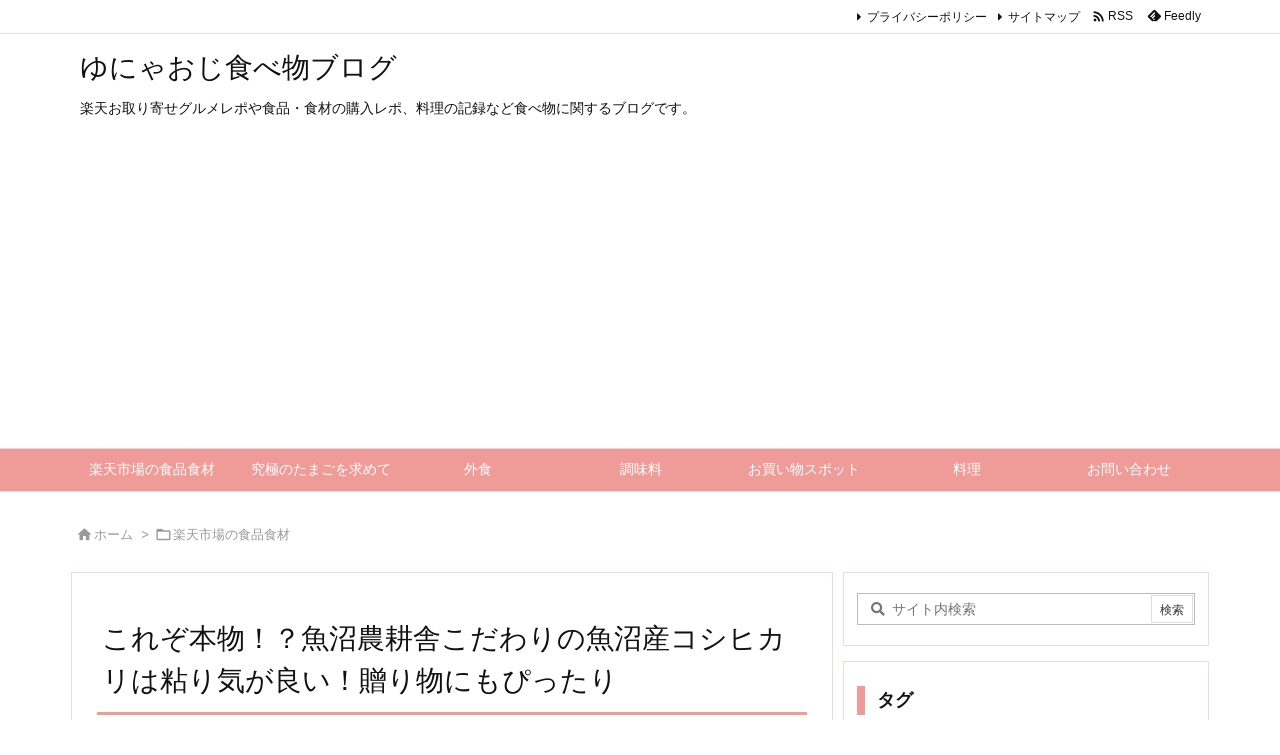

--- FILE ---
content_type: text/html; charset=UTF-8
request_url: https://tabemonoiroiro.com/uonumasan_kosihikari/
body_size: 51243
content:
<!DOCTYPE html>
<html lang="ja" itemscope itemtype="https://schema.org/WebPage">
<head prefix="og: http://ogp.me/ns# article: http://ogp.me/ns/article# fb: http://ogp.me/ns/fb#">
<meta charset="UTF-8" />
<meta http-equiv="X-UA-Compatible" content="IE=edge" />
<meta http-equiv="Content-Security-Policy" content="upgrade-insecure-requests" />
<meta name="viewport" content="width=device-width, initial-scale=1, user-scalable=yes" />
<title>これぞ本物！？魚沼農耕舎こだわりの魚沼産コシヒカリは粘り気が良い！贈り物にもぴったり | ゆにゃおじ食べ物ブログ</title>
<meta name='robots' content='max-image-preview:large' />
<style>img:is([sizes="auto" i], [sizes^="auto," i]) { contain-intrinsic-size: 3000px 1500px }</style>
<link rel='dns-prefetch' href='//ajax.googleapis.com' />
<link rel='dns-prefetch' href='//webfonts.xserver.jp' />
<link rel='preconnect' href='//fonts.googleapis.com' crossorigin />
<link rel="preload" as="style" type="text/css" href="https://tabemonoiroiro.com/wp-content/themes/luxeritas/style.async.min.css?v=1715992507" />
<link rel="preload" as="font" type="font/woff2" href="https://tabemonoiroiro.com/wp-content/themes/luxeritas/fonts/icomoon/fonts/icomoon.woff2" crossorigin />
<!-- Global site tag (gtag.js) - Google Analytics -->
<script async src="https://www.googletagmanager.com/gtag/js?id=UA-61784792-30"></script>
<script>  window.dataLayer = window.dataLayer || [];
  function gtag(){dataLayer.push(arguments);}
  gtag('js', new Date());
  gtag('config', 'UA-61784792-30');</script>
<!-- マイクロソフトクラリティ-->
<script>    (function(c,l,a,r,i,t,y){
        c[a]=c[a]||function(){(c[a].q=c[a].q||[]).push(arguments)};
        t=l.createElement(r);t.async=1;t.src="https://www.clarity.ms/tag/"+i;
        y=l.getElementsByTagName(r)[0];y.parentNode.insertBefore(t,y);
    })(window, document, "clarity", "script", "mbegnimd8d");</script>
<link rel="canonical" href="https://tabemonoiroiro.com/uonumasan_kosihikari/" />
<link rel='shortlink' href='https://tabemonoiroiro.com/?p=13024' />
<link rel="pingback" href="https://tabemonoiroiro.com/xmlrpc.php" />
<link rel="author" href="https://tabemonoiroiro.com/author/" />
<link rel="alternate" type="application/rss+xml" title="ゆにゃおじ食べ物ブログ RSS Feed" href="https://tabemonoiroiro.com/feed/" />
<link rel="alternate" type="application/atom+xml" title="ゆにゃおじ食べ物ブログ Atom Feed" href="https://tabemonoiroiro.com/feed/atom/" />
<meta name="description" content="今回は楽天市場の 魚沼農耕舎　楽天市場店 さんより特別栽培米魚沼産コシヒカリ5kg×2のご提供をいただきましたので、食べてみた感想などをレポしていきます！ 魚沼産コシヒカリといえはお米の中でもトップ..." />
<meta name="theme-color" content="#4285f4">
<meta name="format-detection" content="telephone=no">
<meta name="referrer" content="no-referrer-when-downgrade" />
<meta property="og:type" content="article" />
<meta property="og:url" content="https://tabemonoiroiro.com/uonumasan_kosihikari/" />
<meta property="og:title" content="これぞ本物！？魚沼農耕舎こだわりの魚沼産コシヒカリは粘り気が良い！贈り物にもぴったり | ゆにゃおじ食べ物ブログ" />
<meta property="og:description" content="今回は楽天市場の 魚沼農耕舎　楽天市場店 さんより特別栽培米魚沼産コシヒカリ5kg×2のご提供をいただきましたので、食べてみた感想などをレポしていきます！ 魚沼産コシヒカリといえ..." />
<meta property="og:image" content="https://tabemonoiroiro.com/wp-content/uploads/2021/03/uonumasan12-1.jpg" />
<meta property="og:image:width" content="1366" />
<meta property="og:image:height" content="1024" />
<meta property="og:site_name" content="ゆにゃおじ食べ物ブログ" />
<meta property="og:locale" content="ja_JP" />
<meta property="article:section" content="楽天市場の食品食材" />
<meta property="article:published_time" content="2021-03-25T07:07:19Z" />
<meta property="article:modified_time" content="2021-03-25T07:07:20Z" />
<meta name="twitter:card" content="summary" />
<meta name="twitter:domain" content="tabemonoiroiro.com" />
<style id='wp-block-library-theme-inline-css'>
@charset "UTF-8";.wp-block-archives{box-sizing:border-box}.wp-block-archives-dropdown label{display:block}.wp-block-avatar{line-height:0}.wp-block-avatar,.wp-block-avatar img{box-sizing:border-box}.wp-block-avatar.aligncenter{text-align:center}.wp-block-audio{box-sizing:border-box}.wp-block-audio :where(figcaption){margin-bottom:1em;margin-top:.5em}.wp-block-audio audio{min-width:300px;width:100%}.wp-block-button__link{align-content:center;box-sizing:border-box;cursor:pointer;display:inline-block;height:100%;text-align:center;word-break:break-word}.wp-block-button__link.aligncenter{text-align:center}.wp-block-button__link.alignright{text-align:right}:where(.wp-block-button__link){border-radius:9999px;box-shadow:none;padding:calc(.667em + 2px) calc(1.333em + 2px);text-decoration:none}.wp-block-button[style*=text-decoration] .wp-block-button__link{text-decoration:inherit}.wp-block-buttons>.wp-block-button.has-custom-width{max-width:none}.wp-block-buttons>.wp-block-button.has-custom-width .wp-block-button__link{width:100%}.wp-block-buttons>.wp-block-button.has-custom-font-size .wp-block-button__link{font-size:inherit}.wp-block-buttons>.wp-block-button.wp-block-button__width-25{width:calc(25% - var(--wp--style--block-gap,.5em)*.75)}.wp-block-buttons>.wp-block-button.wp-block-button__width-50{width:calc(50% - var(--wp--style--block-gap,.5em)*.5)}.wp-block-buttons>.wp-block-button.wp-block-button__width-75{width:calc(75% - var(--wp--style--block-gap,.5em)*.25)}.wp-block-buttons>.wp-block-button.wp-block-button__width-100{flex-basis:100%;width:100%}.wp-block-buttons.is-vertical>.wp-block-button.wp-block-button__width-25{width:25%}.wp-block-buttons.is-vertical>.wp-block-button.wp-block-button__width-50{width:50%}.wp-block-buttons.is-vertical>.wp-block-button.wp-block-button__width-75{width:75%}.wp-block-button.is-style-squared,.wp-block-button__link.wp-block-button.is-style-squared{border-radius:0}.wp-block-button.no-border-radius,.wp-block-button__link.no-border-radius{border-radius:0!important}:root :where(.wp-block-button .wp-block-button__link.is-style-outline),:root :where(.wp-block-button.is-style-outline>.wp-block-button__link){border:2px solid;padding:.667em 1.333em}:root :where(.wp-block-button .wp-block-button__link.is-style-outline:not(.has-text-color)),:root :where(.wp-block-button.is-style-outline>.wp-block-button__link:not(.has-text-color)){color:currentColor}:root :where(.wp-block-button .wp-block-button__link.is-style-outline:not(.has-background)),:root :where(.wp-block-button.is-style-outline>.wp-block-button__link:not(.has-background)){background-color:initial;background-image:none}.wp-block-buttons{box-sizing:border-box}.wp-block-buttons.is-vertical{flex-direction:column}.wp-block-buttons.is-vertical>.wp-block-button:last-child{margin-bottom:0}.wp-block-buttons>.wp-block-button{display:inline-block;margin:0}.wp-block-buttons.is-content-justification-left{justify-content:flex-start}.wp-block-buttons.is-content-justification-left.is-vertical{align-items:flex-start}.wp-block-buttons.is-content-justification-center{justify-content:center}.wp-block-buttons.is-content-justification-center.is-vertical{align-items:center}.wp-block-buttons.is-content-justification-right{justify-content:flex-end}.wp-block-buttons.is-content-justification-right.is-vertical{align-items:flex-end}.wp-block-buttons.is-content-justification-space-between{justify-content:space-between}.wp-block-buttons.aligncenter{text-align:center}.wp-block-buttons:not(.is-content-justification-space-between,.is-content-justification-right,.is-content-justification-left,.is-content-justification-center) .wp-block-button.aligncenter{margin-left:auto;margin-right:auto;width:100%}.wp-block-buttons[style*=text-decoration] .wp-block-button,.wp-block-buttons[style*=text-decoration] .wp-block-button__link{text-decoration:inherit}.wp-block-buttons.has-custom-font-size .wp-block-button__link{font-size:inherit}.wp-block-buttons .wp-block-button__link{width:100%}.wp-block-button.aligncenter,.wp-block-calendar{text-align:center}.wp-block-calendar td,.wp-block-calendar th{border:1px solid;padding:.25em}.wp-block-calendar th{font-weight:400}.wp-block-calendar caption{background-color:inherit}.wp-block-calendar table{border-collapse:collapse;width:100%}.wp-block-calendar table:where(:not(.has-text-color)){color:#40464d}.wp-block-calendar table:where(:not(.has-text-color)) td,.wp-block-calendar table:where(:not(.has-text-color)) th{border-color:#ddd}.wp-block-calendar table.has-background th{background-color:inherit}.wp-block-calendar table.has-text-color th{color:inherit}:where(.wp-block-calendar table:not(.has-background) th){background:#ddd}.wp-block-categories{box-sizing:border-box}.wp-block-categories.alignleft{margin-right:2em}.wp-block-categories.alignright{margin-left:2em}.wp-block-categories.wp-block-categories-dropdown.aligncenter{text-align:center}.wp-block-categories .wp-block-categories__label{display:block;width:100%}.wp-block-code{box-sizing:border-box}.wp-block-code code{direction:ltr;display:block;font-family:inherit;overflow-wrap:break-word;text-align:initial;white-space:pre-wrap}.wp-block-columns{align-items:normal!important;box-sizing:border-box;display:flex;flex-wrap:wrap!important}@media (min-width:782px){.wp-block-columns{flex-wrap:nowrap!important}}.wp-block-columns.are-vertically-aligned-top{align-items:flex-start}.wp-block-columns.are-vertically-aligned-center{align-items:center}.wp-block-columns.are-vertically-aligned-bottom{align-items:flex-end}@media (max-width:781px){.wp-block-columns:not(.is-not-stacked-on-mobile)>.wp-block-column{flex-basis:100%!important}}@media (min-width:782px){.wp-block-columns:not(.is-not-stacked-on-mobile)>.wp-block-column{flex-basis:0;flex-grow:1}.wp-block-columns:not(.is-not-stacked-on-mobile)>.wp-block-column[style*=flex-basis]{flex-grow:0}}.wp-block-columns.is-not-stacked-on-mobile{flex-wrap:nowrap!important}.wp-block-columns.is-not-stacked-on-mobile>.wp-block-column{flex-basis:0;flex-grow:1}.wp-block-columns.is-not-stacked-on-mobile>.wp-block-column[style*=flex-basis]{flex-grow:0}:where(.wp-block-columns){margin-bottom:1.75em}:where(.wp-block-columns.has-background){padding:1.25em 2.375em}.wp-block-column{flex-grow:1;min-width:0;overflow-wrap:break-word;word-break:break-word}.wp-block-column.is-vertically-aligned-top{align-self:flex-start}.wp-block-column.is-vertically-aligned-center{align-self:center}.wp-block-column.is-vertically-aligned-bottom{align-self:flex-end}.wp-block-column.is-vertically-aligned-stretch{align-self:stretch}.wp-block-column.is-vertically-aligned-bottom,.wp-block-column.is-vertically-aligned-center,.wp-block-column.is-vertically-aligned-top{width:100%}.wp-block-post-comments{box-sizing:border-box}.wp-block-post-comments .alignleft{float:left}.wp-block-post-comments .alignright{float:right}.wp-block-post-comments .navigation:after{clear:both;content:"";display:table}.wp-block-post-comments .commentlist{clear:both;list-style:none;margin:0;padding:0}.wp-block-post-comments .commentlist .comment{min-height:2.25em;padding-left:3.25em}.wp-block-post-comments .commentlist .comment p{font-size:1em;line-height:1.8;margin:1em 0}.wp-block-post-comments .commentlist .children{list-style:none;margin:0;padding:0}.wp-block-post-comments .comment-author{line-height:1.5}.wp-block-post-comments .comment-author .avatar{border-radius:1.5em;display:block;float:left;height:2.5em;margin-right:.75em;margin-top:.5em;width:2.5em}.wp-block-post-comments .comment-author cite{font-style:normal}.wp-block-post-comments .comment-meta{font-size:.875em;line-height:1.5}.wp-block-post-comments .comment-meta b{font-weight:400}.wp-block-post-comments .comment-meta .comment-awaiting-moderation{display:block;margin-bottom:1em;margin-top:1em}.wp-block-post-comments .comment-body .commentmetadata{font-size:.875em}.wp-block-post-comments .comment-form-author label,.wp-block-post-comments .comment-form-comment label,.wp-block-post-comments .comment-form-email label,.wp-block-post-comments .comment-form-url label{display:block;margin-bottom:.25em}.wp-block-post-comments .comment-form input:not([type=submit]):not([type=checkbox]),.wp-block-post-comments .comment-form textarea{box-sizing:border-box;display:block;width:100%}.wp-block-post-comments .comment-form-cookies-consent{display:flex;gap:.25em}.wp-block-post-comments .comment-form-cookies-consent #wp-comment-cookies-consent{margin-top:.35em}.wp-block-post-comments .comment-reply-title{margin-bottom:0}.wp-block-post-comments .comment-reply-title :where(small){font-size:var(--wp--preset--font-size--medium,smaller);margin-left:.5em}.wp-block-post-comments .reply{font-size:.875em;margin-bottom:1.4em}.wp-block-post-comments input:not([type=submit]),.wp-block-post-comments textarea{border:1px solid #949494;font-family:inherit;font-size:1em}.wp-block-post-comments input:not([type=submit]):not([type=checkbox]),.wp-block-post-comments textarea{padding:calc(.667em + 2px)}:where(.wp-block-post-comments input[type=submit]){border:none}.wp-block-comments{box-sizing:border-box}.wp-block-comments-pagination>.wp-block-comments-pagination-next,.wp-block-comments-pagination>.wp-block-comments-pagination-numbers,.wp-block-comments-pagination>.wp-block-comments-pagination-previous{font-size:inherit;margin-bottom:.5em;margin-right:.5em}.wp-block-comments-pagination>.wp-block-comments-pagination-next:last-child,.wp-block-comments-pagination>.wp-block-comments-pagination-numbers:last-child,.wp-block-comments-pagination>.wp-block-comments-pagination-previous:last-child{margin-right:0}.wp-block-comments-pagination .wp-block-comments-pagination-previous-arrow{display:inline-block;margin-right:1ch}.wp-block-comments-pagination .wp-block-comments-pagination-previous-arrow:not(.is-arrow-chevron){transform:scaleX(1)}.wp-block-comments-pagination .wp-block-comments-pagination-next-arrow{display:inline-block;margin-left:1ch}.wp-block-comments-pagination .wp-block-comments-pagination-next-arrow:not(.is-arrow-chevron){transform:scaleX(1)}.wp-block-comments-pagination.aligncenter{justify-content:center}.wp-block-comment-template{box-sizing:border-box;list-style:none;margin-bottom:0;max-width:100%;padding:0}.wp-block-comment-template li{clear:both}.wp-block-comment-template ol{list-style:none;margin-bottom:0;max-width:100%;padding-left:2rem}.wp-block-comment-template.alignleft{float:left}.wp-block-comment-template.aligncenter{margin-left:auto;margin-right:auto;width:fit-content}.wp-block-comment-template.alignright{float:right}.wp-block-comment-date{box-sizing:border-box}.comment-awaiting-moderation{display:block;font-size:.875em;line-height:1.5}.wp-block-comment-author-name,.wp-block-comment-content,.wp-block-comment-edit-link,.wp-block-comment-reply-link{box-sizing:border-box}.wp-block-cover,.wp-block-cover-image{align-items:center;background-position:50%;box-sizing:border-box;display:flex;justify-content:center;min-height:430px;overflow:hidden;overflow:clip;padding:1em;position:relative}.wp-block-cover .has-background-dim:not([class*=-background-color]),.wp-block-cover-image .has-background-dim:not([class*=-background-color]),.wp-block-cover-image.has-background-dim:not([class*=-background-color]),.wp-block-cover.has-background-dim:not([class*=-background-color]){background-color:#000}.wp-block-cover .has-background-dim.has-background-gradient,.wp-block-cover-image .has-background-dim.has-background-gradient{background-color:initial}.wp-block-cover-image.has-background-dim:before,.wp-block-cover.has-background-dim:before{background-color:inherit;content:""}.wp-block-cover .wp-block-cover__background,.wp-block-cover .wp-block-cover__gradient-background,.wp-block-cover-image .wp-block-cover__background,.wp-block-cover-image .wp-block-cover__gradient-background,.wp-block-cover-image.has-background-dim:not(.has-background-gradient):before,.wp-block-cover.has-background-dim:not(.has-background-gradient):before{bottom:0;left:0;opacity:.5;position:absolute;right:0;top:0}.wp-block-cover-image.has-background-dim.has-background-dim-10 .wp-block-cover__background,.wp-block-cover-image.has-background-dim.has-background-dim-10 .wp-block-cover__gradient-background,.wp-block-cover-image.has-background-dim.has-background-dim-10:not(.has-background-gradient):before,.wp-block-cover.has-background-dim.has-background-dim-10 .wp-block-cover__background,.wp-block-cover.has-background-dim.has-background-dim-10 .wp-block-cover__gradient-background,.wp-block-cover.has-background-dim.has-background-dim-10:not(.has-background-gradient):before{opacity:.1}.wp-block-cover-image.has-background-dim.has-background-dim-20 .wp-block-cover__background,.wp-block-cover-image.has-background-dim.has-background-dim-20 .wp-block-cover__gradient-background,.wp-block-cover-image.has-background-dim.has-background-dim-20:not(.has-background-gradient):before,.wp-block-cover.has-background-dim.has-background-dim-20 .wp-block-cover__background,.wp-block-cover.has-background-dim.has-background-dim-20 .wp-block-cover__gradient-background,.wp-block-cover.has-background-dim.has-background-dim-20:not(.has-background-gradient):before{opacity:.2}.wp-block-cover-image.has-background-dim.has-background-dim-30 .wp-block-cover__background,.wp-block-cover-image.has-background-dim.has-background-dim-30 .wp-block-cover__gradient-background,.wp-block-cover-image.has-background-dim.has-background-dim-30:not(.has-background-gradient):before,.wp-block-cover.has-background-dim.has-background-dim-30 .wp-block-cover__background,.wp-block-cover.has-background-dim.has-background-dim-30 .wp-block-cover__gradient-background,.wp-block-cover.has-background-dim.has-background-dim-30:not(.has-background-gradient):before{opacity:.3}.wp-block-cover-image.has-background-dim.has-background-dim-40 .wp-block-cover__background,.wp-block-cover-image.has-background-dim.has-background-dim-40 .wp-block-cover__gradient-background,.wp-block-cover-image.has-background-dim.has-background-dim-40:not(.has-background-gradient):before,.wp-block-cover.has-background-dim.has-background-dim-40 .wp-block-cover__background,.wp-block-cover.has-background-dim.has-background-dim-40 .wp-block-cover__gradient-background,.wp-block-cover.has-background-dim.has-background-dim-40:not(.has-background-gradient):before{opacity:.4}.wp-block-cover-image.has-background-dim.has-background-dim-50 .wp-block-cover__background,.wp-block-cover-image.has-background-dim.has-background-dim-50 .wp-block-cover__gradient-background,.wp-block-cover-image.has-background-dim.has-background-dim-50:not(.has-background-gradient):before,.wp-block-cover.has-background-dim.has-background-dim-50 .wp-block-cover__background,.wp-block-cover.has-background-dim.has-background-dim-50 .wp-block-cover__gradient-background,.wp-block-cover.has-background-dim.has-background-dim-50:not(.has-background-gradient):before{opacity:.5}.wp-block-cover-image.has-background-dim.has-background-dim-60 .wp-block-cover__background,.wp-block-cover-image.has-background-dim.has-background-dim-60 .wp-block-cover__gradient-background,.wp-block-cover-image.has-background-dim.has-background-dim-60:not(.has-background-gradient):before,.wp-block-cover.has-background-dim.has-background-dim-60 .wp-block-cover__background,.wp-block-cover.has-background-dim.has-background-dim-60 .wp-block-cover__gradient-background,.wp-block-cover.has-background-dim.has-background-dim-60:not(.has-background-gradient):before{opacity:.6}.wp-block-cover-image.has-background-dim.has-background-dim-70 .wp-block-cover__background,.wp-block-cover-image.has-background-dim.has-background-dim-70 .wp-block-cover__gradient-background,.wp-block-cover-image.has-background-dim.has-background-dim-70:not(.has-background-gradient):before,.wp-block-cover.has-background-dim.has-background-dim-70 .wp-block-cover__background,.wp-block-cover.has-background-dim.has-background-dim-70 .wp-block-cover__gradient-background,.wp-block-cover.has-background-dim.has-background-dim-70:not(.has-background-gradient):before{opacity:.7}.wp-block-cover-image.has-background-dim.has-background-dim-80 .wp-block-cover__background,.wp-block-cover-image.has-background-dim.has-background-dim-80 .wp-block-cover__gradient-background,.wp-block-cover-image.has-background-dim.has-background-dim-80:not(.has-background-gradient):before,.wp-block-cover.has-background-dim.has-background-dim-80 .wp-block-cover__background,.wp-block-cover.has-background-dim.has-background-dim-80 .wp-block-cover__gradient-background,.wp-block-cover.has-background-dim.has-background-dim-80:not(.has-background-gradient):before{opacity:.8}.wp-block-cover-image.has-background-dim.has-background-dim-90 .wp-block-cover__background,.wp-block-cover-image.has-background-dim.has-background-dim-90 .wp-block-cover__gradient-background,.wp-block-cover-image.has-background-dim.has-background-dim-90:not(.has-background-gradient):before,.wp-block-cover.has-background-dim.has-background-dim-90 .wp-block-cover__background,.wp-block-cover.has-background-dim.has-background-dim-90 .wp-block-cover__gradient-background,.wp-block-cover.has-background-dim.has-background-dim-90:not(.has-background-gradient):before{opacity:.9}.wp-block-cover-image.has-background-dim.has-background-dim-100 .wp-block-cover__background,.wp-block-cover-image.has-background-dim.has-background-dim-100 .wp-block-cover__gradient-background,.wp-block-cover-image.has-background-dim.has-background-dim-100:not(.has-background-gradient):before,.wp-block-cover.has-background-dim.has-background-dim-100 .wp-block-cover__background,.wp-block-cover.has-background-dim.has-background-dim-100 .wp-block-cover__gradient-background,.wp-block-cover.has-background-dim.has-background-dim-100:not(.has-background-gradient):before{opacity:1}.wp-block-cover .wp-block-cover__background.has-background-dim.has-background-dim-0,.wp-block-cover .wp-block-cover__gradient-background.has-background-dim.has-background-dim-0,.wp-block-cover-image .wp-block-cover__background.has-background-dim.has-background-dim-0,.wp-block-cover-image .wp-block-cover__gradient-background.has-background-dim.has-background-dim-0{opacity:0}.wp-block-cover .wp-block-cover__background.has-background-dim.has-background-dim-10,.wp-block-cover .wp-block-cover__gradient-background.has-background-dim.has-background-dim-10,.wp-block-cover-image .wp-block-cover__background.has-background-dim.has-background-dim-10,.wp-block-cover-image .wp-block-cover__gradient-background.has-background-dim.has-background-dim-10{opacity:.1}.wp-block-cover .wp-block-cover__background.has-background-dim.has-background-dim-20,.wp-block-cover .wp-block-cover__gradient-background.has-background-dim.has-background-dim-20,.wp-block-cover-image .wp-block-cover__background.has-background-dim.has-background-dim-20,.wp-block-cover-image .wp-block-cover__gradient-background.has-background-dim.has-background-dim-20{opacity:.2}.wp-block-cover .wp-block-cover__background.has-background-dim.has-background-dim-30,.wp-block-cover .wp-block-cover__gradient-background.has-background-dim.has-background-dim-30,.wp-block-cover-image .wp-block-cover__background.has-background-dim.has-background-dim-30,.wp-block-cover-image .wp-block-cover__gradient-background.has-background-dim.has-background-dim-30{opacity:.3}.wp-block-cover .wp-block-cover__background.has-background-dim.has-background-dim-40,.wp-block-cover .wp-block-cover__gradient-background.has-background-dim.has-background-dim-40,.wp-block-cover-image .wp-block-cover__background.has-background-dim.has-background-dim-40,.wp-block-cover-image .wp-block-cover__gradient-background.has-background-dim.has-background-dim-40{opacity:.4}.wp-block-cover .wp-block-cover__background.has-background-dim.has-background-dim-50,.wp-block-cover .wp-block-cover__gradient-background.has-background-dim.has-background-dim-50,.wp-block-cover-image .wp-block-cover__background.has-background-dim.has-background-dim-50,.wp-block-cover-image .wp-block-cover__gradient-background.has-background-dim.has-background-dim-50{opacity:.5}.wp-block-cover .wp-block-cover__background.has-background-dim.has-background-dim-60,.wp-block-cover .wp-block-cover__gradient-background.has-background-dim.has-background-dim-60,.wp-block-cover-image .wp-block-cover__background.has-background-dim.has-background-dim-60,.wp-block-cover-image .wp-block-cover__gradient-background.has-background-dim.has-background-dim-60{opacity:.6}.wp-block-cover .wp-block-cover__background.has-background-dim.has-background-dim-70,.wp-block-cover .wp-block-cover__gradient-background.has-background-dim.has-background-dim-70,.wp-block-cover-image .wp-block-cover__background.has-background-dim.has-background-dim-70,.wp-block-cover-image .wp-block-cover__gradient-background.has-background-dim.has-background-dim-70{opacity:.7}.wp-block-cover .wp-block-cover__background.has-background-dim.has-background-dim-80,.wp-block-cover .wp-block-cover__gradient-background.has-background-dim.has-background-dim-80,.wp-block-cover-image .wp-block-cover__background.has-background-dim.has-background-dim-80,.wp-block-cover-image .wp-block-cover__gradient-background.has-background-dim.has-background-dim-80{opacity:.8}.wp-block-cover .wp-block-cover__background.has-background-dim.has-background-dim-90,.wp-block-cover .wp-block-cover__gradient-background.has-background-dim.has-background-dim-90,.wp-block-cover-image .wp-block-cover__background.has-background-dim.has-background-dim-90,.wp-block-cover-image .wp-block-cover__gradient-background.has-background-dim.has-background-dim-90{opacity:.9}.wp-block-cover .wp-block-cover__background.has-background-dim.has-background-dim-100,.wp-block-cover .wp-block-cover__gradient-background.has-background-dim.has-background-dim-100,.wp-block-cover-image .wp-block-cover__background.has-background-dim.has-background-dim-100,.wp-block-cover-image .wp-block-cover__gradient-background.has-background-dim.has-background-dim-100{opacity:1}.wp-block-cover-image.alignleft,.wp-block-cover-image.alignright,.wp-block-cover.alignleft,.wp-block-cover.alignright{max-width:420px;width:100%}.wp-block-cover-image.aligncenter,.wp-block-cover-image.alignleft,.wp-block-cover-image.alignright,.wp-block-cover.aligncenter,.wp-block-cover.alignleft,.wp-block-cover.alignright{display:flex}.wp-block-cover .wp-block-cover__inner-container,.wp-block-cover-image .wp-block-cover__inner-container{color:inherit;position:relative;width:100%}.wp-block-cover-image.is-position-top-left,.wp-block-cover.is-position-top-left{align-items:flex-start;justify-content:flex-start}.wp-block-cover-image.is-position-top-center,.wp-block-cover.is-position-top-center{align-items:flex-start;justify-content:center}.wp-block-cover-image.is-position-top-right,.wp-block-cover.is-position-top-right{align-items:flex-start;justify-content:flex-end}.wp-block-cover-image.is-position-center-left,.wp-block-cover.is-position-center-left{align-items:center;justify-content:flex-start}.wp-block-cover-image.is-position-center-center,.wp-block-cover.is-position-center-center{align-items:center;justify-content:center}.wp-block-cover-image.is-position-center-right,.wp-block-cover.is-position-center-right{align-items:center;justify-content:flex-end}.wp-block-cover-image.is-position-bottom-left,.wp-block-cover.is-position-bottom-left{align-items:flex-end;justify-content:flex-start}.wp-block-cover-image.is-position-bottom-center,.wp-block-cover.is-position-bottom-center{align-items:flex-end;justify-content:center}.wp-block-cover-image.is-position-bottom-right,.wp-block-cover.is-position-bottom-right{align-items:flex-end;justify-content:flex-end}.wp-block-cover-image.has-custom-content-position.has-custom-content-position .wp-block-cover__inner-container,.wp-block-cover.has-custom-content-position.has-custom-content-position .wp-block-cover__inner-container{margin:0}.wp-block-cover-image.has-custom-content-position.has-custom-content-position.is-position-bottom-left .wp-block-cover__inner-container,.wp-block-cover-image.has-custom-content-position.has-custom-content-position.is-position-bottom-right .wp-block-cover__inner-container,.wp-block-cover-image.has-custom-content-position.has-custom-content-position.is-position-center-left .wp-block-cover__inner-container,.wp-block-cover-image.has-custom-content-position.has-custom-content-position.is-position-center-right .wp-block-cover__inner-container,.wp-block-cover-image.has-custom-content-position.has-custom-content-position.is-position-top-left .wp-block-cover__inner-container,.wp-block-cover-image.has-custom-content-position.has-custom-content-position.is-position-top-right .wp-block-cover__inner-container,.wp-block-cover.has-custom-content-position.has-custom-content-position.is-position-bottom-left .wp-block-cover__inner-container,.wp-block-cover.has-custom-content-position.has-custom-content-position.is-position-bottom-right .wp-block-cover__inner-container,.wp-block-cover.has-custom-content-position.has-custom-content-position.is-position-center-left .wp-block-cover__inner-container,.wp-block-cover.has-custom-content-position.has-custom-content-position.is-position-center-right .wp-block-cover__inner-container,.wp-block-cover.has-custom-content-position.has-custom-content-position.is-position-top-left .wp-block-cover__inner-container,.wp-block-cover.has-custom-content-position.has-custom-content-position.is-position-top-right .wp-block-cover__inner-container{margin:0;width:auto}.wp-block-cover .wp-block-cover__image-background,.wp-block-cover video.wp-block-cover__video-background,.wp-block-cover-image .wp-block-cover__image-background,.wp-block-cover-image video.wp-block-cover__video-background{border:none;bottom:0;box-shadow:none;height:100%;left:0;margin:0;max-height:none;max-width:none;object-fit:cover;outline:none;padding:0;position:absolute;right:0;top:0;width:100%}.wp-block-cover-image.has-parallax,.wp-block-cover.has-parallax,.wp-block-cover__image-background.has-parallax,video.wp-block-cover__video-background.has-parallax{background-attachment:fixed;background-repeat:no-repeat;background-size:cover}@supports (-webkit-touch-callout:inherit){.wp-block-cover-image.has-parallax,.wp-block-cover.has-parallax,.wp-block-cover__image-background.has-parallax,video.wp-block-cover__video-background.has-parallax{background-attachment:scroll}}@media (prefers-reduced-motion:reduce){.wp-block-cover-image.has-parallax,.wp-block-cover.has-parallax,.wp-block-cover__image-background.has-parallax,video.wp-block-cover__video-background.has-parallax{background-attachment:scroll}}.wp-block-cover-image.is-repeated,.wp-block-cover.is-repeated,.wp-block-cover__image-background.is-repeated,video.wp-block-cover__video-background.is-repeated{background-repeat:repeat;background-size:auto}.wp-block-cover-image-text,.wp-block-cover-image-text a,.wp-block-cover-image-text a:active,.wp-block-cover-image-text a:focus,.wp-block-cover-image-text a:hover,.wp-block-cover-text,.wp-block-cover-text a,.wp-block-cover-text a:active,.wp-block-cover-text a:focus,.wp-block-cover-text a:hover,section.wp-block-cover-image h2,section.wp-block-cover-image h2 a,section.wp-block-cover-image h2 a:active,section.wp-block-cover-image h2 a:focus,section.wp-block-cover-image h2 a:hover{color:#fff}.wp-block-cover-image .wp-block-cover.has-left-content{justify-content:flex-start}.wp-block-cover-image .wp-block-cover.has-right-content{justify-content:flex-end}.wp-block-cover-image.has-left-content .wp-block-cover-image-text,.wp-block-cover.has-left-content .wp-block-cover-text,section.wp-block-cover-image.has-left-content>h2{margin-left:0;text-align:left}.wp-block-cover-image.has-right-content .wp-block-cover-image-text,.wp-block-cover.has-right-content .wp-block-cover-text,section.wp-block-cover-image.has-right-content>h2{margin-right:0;text-align:right}.wp-block-cover .wp-block-cover-text,.wp-block-cover-image .wp-block-cover-image-text,section.wp-block-cover-image>h2{font-size:2em;line-height:1.25;margin-bottom:0;max-width:840px;padding:.44em;text-align:center;z-index:1}:where(.wp-block-cover-image:not(.has-text-color)),:where(.wp-block-cover:not(.has-text-color)){color:#fff}:where(.wp-block-cover-image.is-light:not(.has-text-color)),:where(.wp-block-cover.is-light:not(.has-text-color)){color:#000}:root :where(.wp-block-cover h1:not(.has-text-color)),:root :where(.wp-block-cover h2:not(.has-text-color)),:root :where(.wp-block-cover h3:not(.has-text-color)),:root :where(.wp-block-cover h4:not(.has-text-color)),:root :where(.wp-block-cover h5:not(.has-text-color)),:root :where(.wp-block-cover h6:not(.has-text-color)),:root :where(.wp-block-cover p:not(.has-text-color)){color:inherit}body:not(.editor-styles-wrapper) .wp-block-cover:not(.wp-block-cover:has(.wp-block-cover__background+.wp-block-cover__inner-container)) .wp-block-cover__image-background,body:not(.editor-styles-wrapper) .wp-block-cover:not(.wp-block-cover:has(.wp-block-cover__background+.wp-block-cover__inner-container)) .wp-block-cover__video-background{z-index:0}body:not(.editor-styles-wrapper) .wp-block-cover:not(.wp-block-cover:has(.wp-block-cover__background+.wp-block-cover__inner-container)) .wp-block-cover__background,body:not(.editor-styles-wrapper) .wp-block-cover:not(.wp-block-cover:has(.wp-block-cover__background+.wp-block-cover__inner-container)) .wp-block-cover__gradient-background,body:not(.editor-styles-wrapper) .wp-block-cover:not(.wp-block-cover:has(.wp-block-cover__background+.wp-block-cover__inner-container)) .wp-block-cover__inner-container,body:not(.editor-styles-wrapper) .wp-block-cover:not(.wp-block-cover:has(.wp-block-cover__background+.wp-block-cover__inner-container)).has-background-dim:not(.has-background-gradient):before{z-index:1}.has-modal-open body:not(.editor-styles-wrapper) .wp-block-cover:not(.wp-block-cover:has(.wp-block-cover__background+.wp-block-cover__inner-container)) .wp-block-cover__inner-container{z-index:auto}.wp-block-details{box-sizing:border-box}.wp-block-details summary{cursor:pointer}.wp-block-embed.alignleft,.wp-block-embed.alignright,.wp-block[data-align=left]>[data-type="core/embed"],.wp-block[data-align=right]>[data-type="core/embed"]{max-width:360px;width:100%}.wp-block-embed.alignleft .wp-block-embed__wrapper,.wp-block-embed.alignright .wp-block-embed__wrapper,.wp-block[data-align=left]>[data-type="core/embed"] .wp-block-embed__wrapper,.wp-block[data-align=right]>[data-type="core/embed"] .wp-block-embed__wrapper{min-width:280px}.wp-block-cover .wp-block-embed{min-height:240px;min-width:320px}.wp-block-embed{overflow-wrap:break-word}.wp-block-embed :where(figcaption){margin-bottom:1em;margin-top:.5em}.wp-block-embed iframe{max-width:100%}.wp-block-embed__wrapper{position:relative}.wp-embed-responsive .wp-has-aspect-ratio .wp-block-embed__wrapper:before{content:"";display:block;padding-top:50%}.wp-embed-responsive .wp-has-aspect-ratio iframe{bottom:0;height:100%;left:0;position:absolute;right:0;top:0;width:100%}.wp-embed-responsive .wp-embed-aspect-21-9 .wp-block-embed__wrapper:before{padding-top:42.85%}.wp-embed-responsive .wp-embed-aspect-18-9 .wp-block-embed__wrapper:before{padding-top:50%}.wp-embed-responsive .wp-embed-aspect-16-9 .wp-block-embed__wrapper:before{padding-top:56.25%}.wp-embed-responsive .wp-embed-aspect-4-3 .wp-block-embed__wrapper:before{padding-top:75%}.wp-embed-responsive .wp-embed-aspect-1-1 .wp-block-embed__wrapper:before{padding-top:100%}.wp-embed-responsive .wp-embed-aspect-9-16 .wp-block-embed__wrapper:before{padding-top:177.77%}.wp-embed-responsive .wp-embed-aspect-1-2 .wp-block-embed__wrapper:before{padding-top:200%}.wp-block-file{box-sizing:border-box}.wp-block-file:not(.wp-element-button){font-size:.8em}.wp-block-file.aligncenter{text-align:center}.wp-block-file.alignright{text-align:right}.wp-block-file *+.wp-block-file__button{margin-left:.75em}:where(.wp-block-file){margin-bottom:1.5em}.wp-block-file__embed{margin-bottom:1em}:where(.wp-block-file__button){border-radius:2em;display:inline-block;padding:.5em 1em}:where(.wp-block-file__button):is(a):active,:where(.wp-block-file__button):is(a):focus,:where(.wp-block-file__button):is(a):hover,:where(.wp-block-file__button):is(a):visited{box-shadow:none;color:#fff;opacity:.85;text-decoration:none}.wp-block-form-input__label{display:flex;flex-direction:column;gap:.25em;margin-bottom:.5em;width:100%}.wp-block-form-input__label.is-label-inline{align-items:center;flex-direction:row;gap:.5em}.wp-block-form-input__label.is-label-inline .wp-block-form-input__label-content{margin-bottom:.5em}.wp-block-form-input__label:has(input[type=checkbox]){flex-direction:row;width:fit-content}.wp-block-form-input__label:has(input[type=checkbox]) .wp-block-form-input__label-content{margin:0}.wp-block-form-input__label:has(.wp-block-form-input__label-content+input[type=checkbox]){flex-direction:row-reverse}.wp-block-form-input__label-content{width:fit-content}.wp-block-form-input__input{font-size:1em;margin-bottom:.5em;padding:0 .5em}.wp-block-form-input__input[type=date],.wp-block-form-input__input[type=datetime-local],.wp-block-form-input__input[type=datetime],.wp-block-form-input__input[type=email],.wp-block-form-input__input[type=month],.wp-block-form-input__input[type=number],.wp-block-form-input__input[type=password],.wp-block-form-input__input[type=search],.wp-block-form-input__input[type=tel],.wp-block-form-input__input[type=text],.wp-block-form-input__input[type=time],.wp-block-form-input__input[type=url],.wp-block-form-input__input[type=week]{border:1px solid;line-height:2;min-height:2em}textarea.wp-block-form-input__input{min-height:10em}.blocks-gallery-grid:not(.has-nested-images),.wp-block-gallery:not(.has-nested-images){display:flex;flex-wrap:wrap;list-style-type:none;margin:0;padding:0}.blocks-gallery-grid:not(.has-nested-images) .blocks-gallery-image,.blocks-gallery-grid:not(.has-nested-images) .blocks-gallery-item,.wp-block-gallery:not(.has-nested-images) .blocks-gallery-image,.wp-block-gallery:not(.has-nested-images) .blocks-gallery-item{display:flex;flex-direction:column;flex-grow:1;justify-content:center;margin:0 1em 1em 0;position:relative;width:calc(50% - 1em)}.blocks-gallery-grid:not(.has-nested-images) .blocks-gallery-image:nth-of-type(2n),.blocks-gallery-grid:not(.has-nested-images) .blocks-gallery-item:nth-of-type(2n),.wp-block-gallery:not(.has-nested-images) .blocks-gallery-image:nth-of-type(2n),.wp-block-gallery:not(.has-nested-images) .blocks-gallery-item:nth-of-type(2n){margin-right:0}.blocks-gallery-grid:not(.has-nested-images) .blocks-gallery-image figure,.blocks-gallery-grid:not(.has-nested-images) .blocks-gallery-item figure,.wp-block-gallery:not(.has-nested-images) .blocks-gallery-image figure,.wp-block-gallery:not(.has-nested-images) .blocks-gallery-item figure{align-items:flex-end;display:flex;height:100%;justify-content:flex-start;margin:0}.blocks-gallery-grid:not(.has-nested-images) .blocks-gallery-image img,.blocks-gallery-grid:not(.has-nested-images) .blocks-gallery-item img,.wp-block-gallery:not(.has-nested-images) .blocks-gallery-image img,.wp-block-gallery:not(.has-nested-images) .blocks-gallery-item img{display:block;height:auto;max-width:100%;width:auto}.blocks-gallery-grid:not(.has-nested-images) .blocks-gallery-image figcaption,.blocks-gallery-grid:not(.has-nested-images) .blocks-gallery-item figcaption,.wp-block-gallery:not(.has-nested-images) .blocks-gallery-image figcaption,.wp-block-gallery:not(.has-nested-images) .blocks-gallery-item figcaption{background:linear-gradient(0deg,#000000b3,#0000004d 70%,#0000);bottom:0;box-sizing:border-box;color:#fff;font-size:.8em;margin:0;max-height:100%;overflow:auto;padding:3em .77em .7em;position:absolute;text-align:center;width:100%;z-index:2}.blocks-gallery-grid:not(.has-nested-images) .blocks-gallery-image figcaption img,.blocks-gallery-grid:not(.has-nested-images) .blocks-gallery-item figcaption img,.wp-block-gallery:not(.has-nested-images) .blocks-gallery-image figcaption img,.wp-block-gallery:not(.has-nested-images) .blocks-gallery-item figcaption img{display:inline}.blocks-gallery-grid:not(.has-nested-images) figcaption,.wp-block-gallery:not(.has-nested-images) figcaption{flex-grow:1}.blocks-gallery-grid:not(.has-nested-images).is-cropped .blocks-gallery-image a,.blocks-gallery-grid:not(.has-nested-images).is-cropped .blocks-gallery-image img,.blocks-gallery-grid:not(.has-nested-images).is-cropped .blocks-gallery-item a,.blocks-gallery-grid:not(.has-nested-images).is-cropped .blocks-gallery-item img,.wp-block-gallery:not(.has-nested-images).is-cropped .blocks-gallery-image a,.wp-block-gallery:not(.has-nested-images).is-cropped .blocks-gallery-image img,.wp-block-gallery:not(.has-nested-images).is-cropped .blocks-gallery-item a,.wp-block-gallery:not(.has-nested-images).is-cropped .blocks-gallery-item img{flex:1;height:100%;object-fit:cover;width:100%}.blocks-gallery-grid:not(.has-nested-images).columns-1 .blocks-gallery-image,.blocks-gallery-grid:not(.has-nested-images).columns-1 .blocks-gallery-item,.wp-block-gallery:not(.has-nested-images).columns-1 .blocks-gallery-image,.wp-block-gallery:not(.has-nested-images).columns-1 .blocks-gallery-item{margin-right:0;width:100%}@media (min-width:600px){.blocks-gallery-grid:not(.has-nested-images).columns-3 .blocks-gallery-image,.blocks-gallery-grid:not(.has-nested-images).columns-3 .blocks-gallery-item,.wp-block-gallery:not(.has-nested-images).columns-3 .blocks-gallery-image,.wp-block-gallery:not(.has-nested-images).columns-3 .blocks-gallery-item{margin-right:1em;width:calc(33.33333% - .66667em)}.blocks-gallery-grid:not(.has-nested-images).columns-4 .blocks-gallery-image,.blocks-gallery-grid:not(.has-nested-images).columns-4 .blocks-gallery-item,.wp-block-gallery:not(.has-nested-images).columns-4 .blocks-gallery-image,.wp-block-gallery:not(.has-nested-images).columns-4 .blocks-gallery-item{margin-right:1em;width:calc(25% - .75em)}.blocks-gallery-grid:not(.has-nested-images).columns-5 .blocks-gallery-image,.blocks-gallery-grid:not(.has-nested-images).columns-5 .blocks-gallery-item,.wp-block-gallery:not(.has-nested-images).columns-5 .blocks-gallery-image,.wp-block-gallery:not(.has-nested-images).columns-5 .blocks-gallery-item{margin-right:1em;width:calc(20% - .8em)}.blocks-gallery-grid:not(.has-nested-images).columns-6 .blocks-gallery-image,.blocks-gallery-grid:not(.has-nested-images).columns-6 .blocks-gallery-item,.wp-block-gallery:not(.has-nested-images).columns-6 .blocks-gallery-image,.wp-block-gallery:not(.has-nested-images).columns-6 .blocks-gallery-item{margin-right:1em;width:calc(16.66667% - .83333em)}.blocks-gallery-grid:not(.has-nested-images).columns-7 .blocks-gallery-image,.blocks-gallery-grid:not(.has-nested-images).columns-7 .blocks-gallery-item,.wp-block-gallery:not(.has-nested-images).columns-7 .blocks-gallery-image,.wp-block-gallery:not(.has-nested-images).columns-7 .blocks-gallery-item{margin-right:1em;width:calc(14.28571% - .85714em)}.blocks-gallery-grid:not(.has-nested-images).columns-8 .blocks-gallery-image,.blocks-gallery-grid:not(.has-nested-images).columns-8 .blocks-gallery-item,.wp-block-gallery:not(.has-nested-images).columns-8 .blocks-gallery-image,.wp-block-gallery:not(.has-nested-images).columns-8 .blocks-gallery-item{margin-right:1em;width:calc(12.5% - .875em)}.blocks-gallery-grid:not(.has-nested-images).columns-1 .blocks-gallery-image:nth-of-type(1n),.blocks-gallery-grid:not(.has-nested-images).columns-1 .blocks-gallery-item:nth-of-type(1n),.blocks-gallery-grid:not(.has-nested-images).columns-2 .blocks-gallery-image:nth-of-type(2n),.blocks-gallery-grid:not(.has-nested-images).columns-2 .blocks-gallery-item:nth-of-type(2n),.blocks-gallery-grid:not(.has-nested-images).columns-3 .blocks-gallery-image:nth-of-type(3n),.blocks-gallery-grid:not(.has-nested-images).columns-3 .blocks-gallery-item:nth-of-type(3n),.blocks-gallery-grid:not(.has-nested-images).columns-4 .blocks-gallery-image:nth-of-type(4n),.blocks-gallery-grid:not(.has-nested-images).columns-4 .blocks-gallery-item:nth-of-type(4n),.blocks-gallery-grid:not(.has-nested-images).columns-5 .blocks-gallery-image:nth-of-type(5n),.blocks-gallery-grid:not(.has-nested-images).columns-5 .blocks-gallery-item:nth-of-type(5n),.blocks-gallery-grid:not(.has-nested-images).columns-6 .blocks-gallery-image:nth-of-type(6n),.blocks-gallery-grid:not(.has-nested-images).columns-6 .blocks-gallery-item:nth-of-type(6n),.blocks-gallery-grid:not(.has-nested-images).columns-7 .blocks-gallery-image:nth-of-type(7n),.blocks-gallery-grid:not(.has-nested-images).columns-7 .blocks-gallery-item:nth-of-type(7n),.blocks-gallery-grid:not(.has-nested-images).columns-8 .blocks-gallery-image:nth-of-type(8n),.blocks-gallery-grid:not(.has-nested-images).columns-8 .blocks-gallery-item:nth-of-type(8n),.wp-block-gallery:not(.has-nested-images).columns-1 .blocks-gallery-image:nth-of-type(1n),.wp-block-gallery:not(.has-nested-images).columns-1 .blocks-gallery-item:nth-of-type(1n),.wp-block-gallery:not(.has-nested-images).columns-2 .blocks-gallery-image:nth-of-type(2n),.wp-block-gallery:not(.has-nested-images).columns-2 .blocks-gallery-item:nth-of-type(2n),.wp-block-gallery:not(.has-nested-images).columns-3 .blocks-gallery-image:nth-of-type(3n),.wp-block-gallery:not(.has-nested-images).columns-3 .blocks-gallery-item:nth-of-type(3n),.wp-block-gallery:not(.has-nested-images).columns-4 .blocks-gallery-image:nth-of-type(4n),.wp-block-gallery:not(.has-nested-images).columns-4 .blocks-gallery-item:nth-of-type(4n),.wp-block-gallery:not(.has-nested-images).columns-5 .blocks-gallery-image:nth-of-type(5n),.wp-block-gallery:not(.has-nested-images).columns-5 .blocks-gallery-item:nth-of-type(5n),.wp-block-gallery:not(.has-nested-images).columns-6 .blocks-gallery-image:nth-of-type(6n),.wp-block-gallery:not(.has-nested-images).columns-6 .blocks-gallery-item:nth-of-type(6n),.wp-block-gallery:not(.has-nested-images).columns-7 .blocks-gallery-image:nth-of-type(7n),.wp-block-gallery:not(.has-nested-images).columns-7 .blocks-gallery-item:nth-of-type(7n),.wp-block-gallery:not(.has-nested-images).columns-8 .blocks-gallery-image:nth-of-type(8n),.wp-block-gallery:not(.has-nested-images).columns-8 .blocks-gallery-item:nth-of-type(8n){margin-right:0}}.blocks-gallery-grid:not(.has-nested-images) .blocks-gallery-image:last-child,.blocks-gallery-grid:not(.has-nested-images) .blocks-gallery-item:last-child,.wp-block-gallery:not(.has-nested-images) .blocks-gallery-image:last-child,.wp-block-gallery:not(.has-nested-images) .blocks-gallery-item:last-child{margin-right:0}.blocks-gallery-grid:not(.has-nested-images).alignleft,.blocks-gallery-grid:not(.has-nested-images).alignright,.wp-block-gallery:not(.has-nested-images).alignleft,.wp-block-gallery:not(.has-nested-images).alignright{max-width:420px;width:100%}.blocks-gallery-grid:not(.has-nested-images).aligncenter .blocks-gallery-item figure,.wp-block-gallery:not(.has-nested-images).aligncenter .blocks-gallery-item figure{justify-content:center}.wp-block-gallery:not(.is-cropped) .blocks-gallery-item{align-self:flex-start}figure.wp-block-gallery.has-nested-images{align-items:normal}.wp-block-gallery.has-nested-images figure.wp-block-image:not(#individual-image){margin:0;width:calc(50% - var(--wp--style--unstable-gallery-gap,16px)/2)}.wp-block-gallery.has-nested-images figure.wp-block-image{box-sizing:border-box;display:flex;flex-direction:column;flex-grow:1;justify-content:center;max-width:100%;position:relative}.wp-block-gallery.has-nested-images figure.wp-block-image>a,.wp-block-gallery.has-nested-images figure.wp-block-image>div{flex-direction:column;flex-grow:1;margin:0}.wp-block-gallery.has-nested-images figure.wp-block-image img{display:block;height:auto;max-width:100%!important;width:auto}.wp-block-gallery.has-nested-images figure.wp-block-image figcaption,.wp-block-gallery.has-nested-images figure.wp-block-image:has(figcaption):before{bottom:0;left:0;max-height:100%;position:absolute;right:0}.wp-block-gallery.has-nested-images figure.wp-block-image:has(figcaption):before{-webkit-backdrop-filter:blur(3px);backdrop-filter:blur(3px);content:"";height:100%;-webkit-mask-image:linear-gradient(0deg,#000 20%,#0000);mask-image:linear-gradient(0deg,#000 20%,#0000);max-height:40%}.wp-block-gallery.has-nested-images figure.wp-block-image figcaption{background:linear-gradient(0deg,#0006,#0000);box-sizing:border-box;color:#fff;font-size:13px;margin:0;overflow:auto;padding:1em;scrollbar-color:#0000 #0000;scrollbar-gutter:stable both-edges;scrollbar-width:thin;text-align:center;text-shadow:0 0 1.5px #000;will-change:transform}.wp-block-gallery.has-nested-images figure.wp-block-image figcaption::-webkit-scrollbar{height:12px;width:12px}.wp-block-gallery.has-nested-images figure.wp-block-image figcaption::-webkit-scrollbar-track{background-color:initial}.wp-block-gallery.has-nested-images figure.wp-block-image figcaption::-webkit-scrollbar-thumb{background-clip:padding-box;background-color:initial;border:3px solid #0000;border-radius:8px}.wp-block-gallery.has-nested-images figure.wp-block-image figcaption:focus-within::-webkit-scrollbar-thumb,.wp-block-gallery.has-nested-images figure.wp-block-image figcaption:focus::-webkit-scrollbar-thumb,.wp-block-gallery.has-nested-images figure.wp-block-image figcaption:hover::-webkit-scrollbar-thumb{background-color:#fffc}.wp-block-gallery.has-nested-images figure.wp-block-image figcaption:focus,.wp-block-gallery.has-nested-images figure.wp-block-image figcaption:focus-within,.wp-block-gallery.has-nested-images figure.wp-block-image figcaption:hover{scrollbar-color:#fffc #0000}@media (hover:none){.wp-block-gallery.has-nested-images figure.wp-block-image figcaption{scrollbar-color:#fffc #0000}}.wp-block-gallery.has-nested-images figure.wp-block-image figcaption img{display:inline}.wp-block-gallery.has-nested-images figure.wp-block-image figcaption a{color:inherit}.wp-block-gallery.has-nested-images figure.wp-block-image.has-custom-border img{box-sizing:border-box}.wp-block-gallery.has-nested-images figure.wp-block-image.has-custom-border>a,.wp-block-gallery.has-nested-images figure.wp-block-image.has-custom-border>div,.wp-block-gallery.has-nested-images figure.wp-block-image.is-style-rounded>a,.wp-block-gallery.has-nested-images figure.wp-block-image.is-style-rounded>div{flex:1 1 auto}.wp-block-gallery.has-nested-images figure.wp-block-image.has-custom-border figcaption,.wp-block-gallery.has-nested-images figure.wp-block-image.is-style-rounded figcaption{background:none;color:inherit;flex:initial;margin:0;padding:10px 10px 9px;position:relative;text-shadow:none}.wp-block-gallery.has-nested-images figure.wp-block-image.has-custom-border:before,.wp-block-gallery.has-nested-images figure.wp-block-image.is-style-rounded:before{content:none}.wp-block-gallery.has-nested-images figcaption{flex-basis:100%;flex-grow:1;text-align:center}.wp-block-gallery.has-nested-images:not(.is-cropped) figure.wp-block-image:not(#individual-image){margin-bottom:auto;margin-top:0}.wp-block-gallery.has-nested-images.is-cropped figure.wp-block-image:not(#individual-image){align-self:inherit}.wp-block-gallery.has-nested-images.is-cropped figure.wp-block-image:not(#individual-image)>a,.wp-block-gallery.has-nested-images.is-cropped figure.wp-block-image:not(#individual-image)>div:not(.components-drop-zone){display:flex}.wp-block-gallery.has-nested-images.is-cropped figure.wp-block-image:not(#individual-image) a,.wp-block-gallery.has-nested-images.is-cropped figure.wp-block-image:not(#individual-image) img{flex:1 0 0%;height:100%;object-fit:cover;width:100%}.wp-block-gallery.has-nested-images.columns-1 figure.wp-block-image:not(#individual-image){width:100%}@media (min-width:600px){.wp-block-gallery.has-nested-images.columns-3 figure.wp-block-image:not(#individual-image){width:calc(33.33333% - var(--wp--style--unstable-gallery-gap,16px)*.66667)}.wp-block-gallery.has-nested-images.columns-4 figure.wp-block-image:not(#individual-image){width:calc(25% - var(--wp--style--unstable-gallery-gap,16px)*.75)}.wp-block-gallery.has-nested-images.columns-5 figure.wp-block-image:not(#individual-image){width:calc(20% - var(--wp--style--unstable-gallery-gap,16px)*.8)}.wp-block-gallery.has-nested-images.columns-6 figure.wp-block-image:not(#individual-image){width:calc(16.66667% - var(--wp--style--unstable-gallery-gap,16px)*.83333)}.wp-block-gallery.has-nested-images.columns-7 figure.wp-block-image:not(#individual-image){width:calc(14.28571% - var(--wp--style--unstable-gallery-gap,16px)*.85714)}.wp-block-gallery.has-nested-images.columns-8 figure.wp-block-image:not(#individual-image){width:calc(12.5% - var(--wp--style--unstable-gallery-gap,16px)*.875)}.wp-block-gallery.has-nested-images.columns-default figure.wp-block-image:not(#individual-image){width:calc(33.33% - var(--wp--style--unstable-gallery-gap,16px)*.66667)}.wp-block-gallery.has-nested-images.columns-default figure.wp-block-image:not(#individual-image):first-child:nth-last-child(2),.wp-block-gallery.has-nested-images.columns-default figure.wp-block-image:not(#individual-image):first-child:nth-last-child(2)~figure.wp-block-image:not(#individual-image){width:calc(50% - var(--wp--style--unstable-gallery-gap,16px)*.5)}.wp-block-gallery.has-nested-images.columns-default figure.wp-block-image:not(#individual-image):first-child:last-child{width:100%}}.wp-block-gallery.has-nested-images.alignleft,.wp-block-gallery.has-nested-images.alignright{max-width:420px;width:100%}.wp-block-gallery.has-nested-images.aligncenter{justify-content:center}.wp-block-group{box-sizing:border-box}:where(.wp-block-group.wp-block-group-is-layout-constrained){position:relative}h1.has-background,h2.has-background,h3.has-background,h4.has-background,h5.has-background,h6.has-background{padding:1.25em 2.375em}h1.has-text-align-left[style*=writing-mode]:where([style*=vertical-lr]),h1.has-text-align-right[style*=writing-mode]:where([style*=vertical-rl]),h2.has-text-align-left[style*=writing-mode]:where([style*=vertical-lr]),h2.has-text-align-right[style*=writing-mode]:where([style*=vertical-rl]),h3.has-text-align-left[style*=writing-mode]:where([style*=vertical-lr]),h3.has-text-align-right[style*=writing-mode]:where([style*=vertical-rl]),h4.has-text-align-left[style*=writing-mode]:where([style*=vertical-lr]),h4.has-text-align-right[style*=writing-mode]:where([style*=vertical-rl]),h5.has-text-align-left[style*=writing-mode]:where([style*=vertical-lr]),h5.has-text-align-right[style*=writing-mode]:where([style*=vertical-rl]),h6.has-text-align-left[style*=writing-mode]:where([style*=vertical-lr]),h6.has-text-align-right[style*=writing-mode]:where([style*=vertical-rl]){rotate:180deg}.wp-block-image>a,.wp-block-image>figure>a{display:inline-block}.wp-block-image img{box-sizing:border-box;height:auto;max-width:100%;vertical-align:bottom}@media not (prefers-reduced-motion){.wp-block-image img.hide{visibility:hidden}.wp-block-image img.show{animation:show-content-image .4s}}.wp-block-image[style*=border-radius] img,.wp-block-image[style*=border-radius]>a{border-radius:inherit}.wp-block-image.has-custom-border img{box-sizing:border-box}.wp-block-image.aligncenter{text-align:center}.wp-block-image.alignfull>a,.wp-block-image.alignwide>a{width:100%}.wp-block-image.alignfull img,.wp-block-image.alignwide img{height:auto;width:100%}.wp-block-image .aligncenter,.wp-block-image .alignleft,.wp-block-image .alignright,.wp-block-image.aligncenter,.wp-block-image.alignleft,.wp-block-image.alignright{display:table}.wp-block-image .aligncenter>figcaption,.wp-block-image .alignleft>figcaption,.wp-block-image .alignright>figcaption,.wp-block-image.aligncenter>figcaption,.wp-block-image.alignleft>figcaption,.wp-block-image.alignright>figcaption{caption-side:bottom;display:table-caption}.wp-block-image .alignleft{float:left;margin:.5em 1em .5em 0}.wp-block-image .alignright{float:right;margin:.5em 0 .5em 1em}.wp-block-image .aligncenter{margin-left:auto;margin-right:auto}.wp-block-image :where(figcaption){margin-bottom:1em;margin-top:.5em}.wp-block-image.is-style-circle-mask img{border-radius:9999px}@supports ((-webkit-mask-image:none) or (mask-image:none)) or (-webkit-mask-image:none){.wp-block-image.is-style-circle-mask img{border-radius:0;-webkit-mask-image:url('data:image/svg+xml;utf8,<svg viewBox="0 0 100 100" xmlns="http://www.w3.org/2000/svg"><circle cx="50" cy="50" r="50"/></svg>');mask-image:url('data:image/svg+xml;utf8,<svg viewBox="0 0 100 100" xmlns="http://www.w3.org/2000/svg"><circle cx="50" cy="50" r="50"/></svg>');mask-mode:alpha;-webkit-mask-position:center;mask-position:center;-webkit-mask-repeat:no-repeat;mask-repeat:no-repeat;-webkit-mask-size:contain;mask-size:contain}}:root :where(.wp-block-image.is-style-rounded img,.wp-block-image .is-style-rounded img){border-radius:9999px}.wp-block-image figure{margin:0}.wp-lightbox-container{display:flex;flex-direction:column;position:relative}.wp-lightbox-container img{cursor:zoom-in}.wp-lightbox-container img:hover+button{opacity:1}.wp-lightbox-container button{align-items:center;-webkit-backdrop-filter:blur(16px) saturate(180%);backdrop-filter:blur(16px) saturate(180%);background-color:#5a5a5a40;border:none;border-radius:4px;cursor:zoom-in;display:flex;height:20px;justify-content:center;opacity:0;padding:0;position:absolute;right:16px;text-align:center;top:16px;width:20px;z-index:100}@media not (prefers-reduced-motion){.wp-lightbox-container button{transition:opacity .2s ease}}.wp-lightbox-container button:focus-visible{outline:3px auto #5a5a5a40;outline:3px auto -webkit-focus-ring-color;outline-offset:3px}.wp-lightbox-container button:hover{cursor:pointer;opacity:1}.wp-lightbox-container button:focus{opacity:1}.wp-lightbox-container button:focus,.wp-lightbox-container button:hover,.wp-lightbox-container button:not(:hover):not(:active):not(.has-background){background-color:#5a5a5a40;border:none}.wp-lightbox-overlay{box-sizing:border-box;cursor:zoom-out;height:100vh;left:0;overflow:hidden;position:fixed;top:0;visibility:hidden;width:100%;z-index:100000}.wp-lightbox-overlay .close-button{align-items:center;cursor:pointer;display:flex;justify-content:center;min-height:40px;min-width:40px;padding:0;position:absolute;right:calc(env(safe-area-inset-right) + 16px);top:calc(env(safe-area-inset-top) + 16px);z-index:5000000}.wp-lightbox-overlay .close-button:focus,.wp-lightbox-overlay .close-button:hover,.wp-lightbox-overlay .close-button:not(:hover):not(:active):not(.has-background){background:none;border:none}.wp-lightbox-overlay .lightbox-image-container{height:var(--wp--lightbox-container-height);left:50%;overflow:hidden;position:absolute;top:50%;transform:translate(-50%,-50%);transform-origin:top left;width:var(--wp--lightbox-container-width);z-index:9999999999}.wp-lightbox-overlay .wp-block-image{align-items:center;box-sizing:border-box;display:flex;height:100%;justify-content:center;margin:0;position:relative;transform-origin:0 0;width:100%;z-index:3000000}.wp-lightbox-overlay .wp-block-image img{height:var(--wp--lightbox-image-height);min-height:var(--wp--lightbox-image-height);min-width:var(--wp--lightbox-image-width);width:var(--wp--lightbox-image-width)}.wp-lightbox-overlay .wp-block-image figcaption{display:none}.wp-lightbox-overlay button{background:none;border:none}.wp-lightbox-overlay .scrim{background-color:#fff;height:100%;opacity:.9;position:absolute;width:100%;z-index:2000000}.wp-lightbox-overlay.active{visibility:visible}@media not (prefers-reduced-motion){.wp-lightbox-overlay.active{animation:turn-on-visibility .25s both}.wp-lightbox-overlay.active img{animation:turn-on-visibility .35s both}.wp-lightbox-overlay.show-closing-animation:not(.active){animation:turn-off-visibility .35s both}.wp-lightbox-overlay.show-closing-animation:not(.active) img{animation:turn-off-visibility .25s both}.wp-lightbox-overlay.zoom.active{animation:none;opacity:1;visibility:visible}.wp-lightbox-overlay.zoom.active .lightbox-image-container{animation:lightbox-zoom-in .4s}.wp-lightbox-overlay.zoom.active .lightbox-image-container img{animation:none}.wp-lightbox-overlay.zoom.active .scrim{animation:turn-on-visibility .4s forwards}.wp-lightbox-overlay.zoom.show-closing-animation:not(.active){animation:none}.wp-lightbox-overlay.zoom.show-closing-animation:not(.active) .lightbox-image-container{animation:lightbox-zoom-out .4s}.wp-lightbox-overlay.zoom.show-closing-animation:not(.active) .lightbox-image-container img{animation:none}.wp-lightbox-overlay.zoom.show-closing-animation:not(.active) .scrim{animation:turn-off-visibility .4s forwards}}@keyframes show-content-image{0%{visibility:hidden}99%{visibility:hidden}to{visibility:visible}}@keyframes turn-on-visibility{0%{opacity:0}to{opacity:1}}@keyframes turn-off-visibility{0%{opacity:1;visibility:visible}99%{opacity:0;visibility:visible}to{opacity:0;visibility:hidden}}@keyframes lightbox-zoom-in{0%{transform:translate(calc((-100vw + var(--wp--lightbox-scrollbar-width))/2 + var(--wp--lightbox-initial-left-position)),calc(-50vh + var(--wp--lightbox-initial-top-position))) scale(var(--wp--lightbox-scale))}to{transform:translate(-50%,-50%) scale(1)}}@keyframes lightbox-zoom-out{0%{transform:translate(-50%,-50%) scale(1);visibility:visible}99%{visibility:visible}to{transform:translate(calc((-100vw + var(--wp--lightbox-scrollbar-width))/2 + var(--wp--lightbox-initial-left-position)),calc(-50vh + var(--wp--lightbox-initial-top-position))) scale(var(--wp--lightbox-scale));visibility:hidden}}ol.wp-block-latest-comments{box-sizing:border-box;margin-left:0}:where(.wp-block-latest-comments:not([style*=line-height] .wp-block-latest-comments__comment)){line-height:1.1}:where(.wp-block-latest-comments:not([style*=line-height] .wp-block-latest-comments__comment-excerpt p)){line-height:1.8}.has-dates :where(.wp-block-latest-comments:not([style*=line-height])),.has-excerpts :where(.wp-block-latest-comments:not([style*=line-height])){line-height:1.5}.wp-block-latest-comments .wp-block-latest-comments{padding-left:0}.wp-block-latest-comments__comment{list-style:none;margin-bottom:1em}.has-avatars .wp-block-latest-comments__comment{list-style:none;min-height:2.25em}.has-avatars .wp-block-latest-comments__comment .wp-block-latest-comments__comment-excerpt,.has-avatars .wp-block-latest-comments__comment .wp-block-latest-comments__comment-meta{margin-left:3.25em}.wp-block-latest-comments__comment-excerpt p{font-size:.875em;margin:.36em 0 1.4em}.wp-block-latest-comments__comment-date{display:block;font-size:.75em}.wp-block-latest-comments .avatar,.wp-block-latest-comments__comment-avatar{border-radius:1.5em;display:block;float:left;height:2.5em;margin-right:.75em;width:2.5em}.wp-block-latest-comments[class*=-font-size] a,.wp-block-latest-comments[style*=font-size] a{font-size:inherit}.wp-block-latest-posts{box-sizing:border-box}.wp-block-latest-posts.alignleft{margin-right:2em}.wp-block-latest-posts.alignright{margin-left:2em}.wp-block-latest-posts.wp-block-latest-posts__list{list-style:none}.wp-block-latest-posts.wp-block-latest-posts__list li{clear:both;overflow-wrap:break-word}.wp-block-latest-posts.is-grid{display:flex;flex-wrap:wrap}.wp-block-latest-posts.is-grid li{margin:0 1.25em 1.25em 0;width:100%}@media (min-width:600px){.wp-block-latest-posts.columns-2 li{width:calc(50% - .625em)}.wp-block-latest-posts.columns-2 li:nth-child(2n){margin-right:0}.wp-block-latest-posts.columns-3 li{width:calc(33.33333% - .83333em)}.wp-block-latest-posts.columns-3 li:nth-child(3n){margin-right:0}.wp-block-latest-posts.columns-4 li{width:calc(25% - .9375em)}.wp-block-latest-posts.columns-4 li:nth-child(4n){margin-right:0}.wp-block-latest-posts.columns-5 li{width:calc(20% - 1em)}.wp-block-latest-posts.columns-5 li:nth-child(5n){margin-right:0}.wp-block-latest-posts.columns-6 li{width:calc(16.66667% - 1.04167em)}.wp-block-latest-posts.columns-6 li:nth-child(6n){margin-right:0}}:root :where(.wp-block-latest-posts.is-grid){padding:0}:root :where(.wp-block-latest-posts.wp-block-latest-posts__list){padding-left:0}.wp-block-latest-posts__post-author,.wp-block-latest-posts__post-date{display:block;font-size:.8125em}.wp-block-latest-posts__post-excerpt,.wp-block-latest-posts__post-full-content{margin-bottom:1em;margin-top:.5em}.wp-block-latest-posts__featured-image a{display:inline-block}.wp-block-latest-posts__featured-image img{height:auto;max-width:100%;width:auto}.wp-block-latest-posts__featured-image.alignleft{float:left;margin-right:1em}.wp-block-latest-posts__featured-image.alignright{float:right;margin-left:1em}.wp-block-latest-posts__featured-image.aligncenter{margin-bottom:1em;text-align:center}ol,ul{box-sizing:border-box}:root :where(.wp-block-list.has-background){padding:1.25em 2.375em}.wp-block-loginout,.wp-block-media-text{box-sizing:border-box}.wp-block-media-text{direction:ltr;display:grid;grid-template-columns:50% 1fr;grid-template-rows:auto}.wp-block-media-text.has-media-on-the-right{grid-template-columns:1fr 50%}.wp-block-media-text.is-vertically-aligned-top>.wp-block-media-text__content,.wp-block-media-text.is-vertically-aligned-top>.wp-block-media-text__media{align-self:start}.wp-block-media-text.is-vertically-aligned-center>.wp-block-media-text__content,.wp-block-media-text.is-vertically-aligned-center>.wp-block-media-text__media,.wp-block-media-text>.wp-block-media-text__content,.wp-block-media-text>.wp-block-media-text__media{align-self:center}.wp-block-media-text.is-vertically-aligned-bottom>.wp-block-media-text__content,.wp-block-media-text.is-vertically-aligned-bottom>.wp-block-media-text__media{align-self:end}.wp-block-media-text>.wp-block-media-text__media{grid-column:1;grid-row:1;margin:0}.wp-block-media-text>.wp-block-media-text__content{direction:ltr;grid-column:2;grid-row:1;padding:0 8%;word-break:break-word}.wp-block-media-text.has-media-on-the-right>.wp-block-media-text__media{grid-column:2;grid-row:1}.wp-block-media-text.has-media-on-the-right>.wp-block-media-text__content{grid-column:1;grid-row:1}.wp-block-media-text__media a{display:block}.wp-block-media-text__media img,.wp-block-media-text__media video{height:auto;max-width:unset;vertical-align:middle;width:100%}.wp-block-media-text.is-image-fill>.wp-block-media-text__media{background-size:cover;height:100%;min-height:250px}.wp-block-media-text.is-image-fill>.wp-block-media-text__media>a{display:block;height:100%}.wp-block-media-text.is-image-fill>.wp-block-media-text__media img{height:1px;margin:-1px;overflow:hidden;padding:0;position:absolute;width:1px;clip:rect(0,0,0,0);border:0}.wp-block-media-text.is-image-fill-element>.wp-block-media-text__media{height:100%;min-height:250px;position:relative}.wp-block-media-text.is-image-fill-element>.wp-block-media-text__media>a{display:block;height:100%}.wp-block-media-text.is-image-fill-element>.wp-block-media-text__media img{height:100%;object-fit:cover;position:absolute;width:100%}@media (max-width:600px){.wp-block-media-text.is-stacked-on-mobile{grid-template-columns:100%!important}.wp-block-media-text.is-stacked-on-mobile>.wp-block-media-text__media{grid-column:1;grid-row:1}.wp-block-media-text.is-stacked-on-mobile>.wp-block-media-text__content{grid-column:1;grid-row:2}}.wp-block-navigation{position:relative;--navigation-layout-justification-setting:flex-start;--navigation-layout-direction:row;--navigation-layout-wrap:wrap;--navigation-layout-justify:flex-start;--navigation-layout-align:center}.wp-block-navigation ul{margin-bottom:0;margin-left:0;margin-top:0;padding-left:0}.wp-block-navigation ul,.wp-block-navigation ul li{list-style:none;padding:0}.wp-block-navigation .wp-block-navigation-item{align-items:center;display:flex;position:relative}.wp-block-navigation .wp-block-navigation-item .wp-block-navigation__submenu-container:empty{display:none}.wp-block-navigation .wp-block-navigation-item__content{display:block}.wp-block-navigation .wp-block-navigation-item__content.wp-block-navigation-item__content{color:inherit}.wp-block-navigation.has-text-decoration-underline .wp-block-navigation-item__content,.wp-block-navigation.has-text-decoration-underline .wp-block-navigation-item__content:active,.wp-block-navigation.has-text-decoration-underline .wp-block-navigation-item__content:focus{text-decoration:underline}.wp-block-navigation.has-text-decoration-line-through .wp-block-navigation-item__content,.wp-block-navigation.has-text-decoration-line-through .wp-block-navigation-item__content:active,.wp-block-navigation.has-text-decoration-line-through .wp-block-navigation-item__content:focus{text-decoration:line-through}.wp-block-navigation :where(a),.wp-block-navigation :where(a:active),.wp-block-navigation :where(a:focus){text-decoration:none}.wp-block-navigation .wp-block-navigation__submenu-icon{align-self:center;background-color:inherit;border:none;color:currentColor;display:inline-block;font-size:inherit;height:.6em;line-height:0;margin-left:.25em;padding:0;width:.6em}.wp-block-navigation .wp-block-navigation__submenu-icon svg{display:inline-block;stroke:currentColor;height:inherit;margin-top:.075em;width:inherit}.wp-block-navigation.is-vertical{--navigation-layout-direction:column;--navigation-layout-justify:initial;--navigation-layout-align:flex-start}.wp-block-navigation.no-wrap{--navigation-layout-wrap:nowrap}.wp-block-navigation.items-justified-center{--navigation-layout-justification-setting:center;--navigation-layout-justify:center}.wp-block-navigation.items-justified-center.is-vertical{--navigation-layout-align:center}.wp-block-navigation.items-justified-right{--navigation-layout-justification-setting:flex-end;--navigation-layout-justify:flex-end}.wp-block-navigation.items-justified-right.is-vertical{--navigation-layout-align:flex-end}.wp-block-navigation.items-justified-space-between{--navigation-layout-justification-setting:space-between;--navigation-layout-justify:space-between}.wp-block-navigation .has-child .wp-block-navigation__submenu-container{align-items:normal;background-color:inherit;color:inherit;display:flex;flex-direction:column;height:0;left:-1px;opacity:0;overflow:hidden;position:absolute;top:100%;visibility:hidden;width:0;z-index:2}@media not (prefers-reduced-motion){.wp-block-navigation .has-child .wp-block-navigation__submenu-container{transition:opacity .1s linear}}.wp-block-navigation .has-child .wp-block-navigation__submenu-container>.wp-block-navigation-item>.wp-block-navigation-item__content{display:flex;flex-grow:1}.wp-block-navigation .has-child .wp-block-navigation__submenu-container>.wp-block-navigation-item>.wp-block-navigation-item__content .wp-block-navigation__submenu-icon{margin-left:auto;margin-right:0}.wp-block-navigation .has-child .wp-block-navigation__submenu-container .wp-block-navigation-item__content{margin:0}@media (min-width:782px){.wp-block-navigation .has-child .wp-block-navigation__submenu-container .wp-block-navigation__submenu-container{left:100%;top:-1px}.wp-block-navigation .has-child .wp-block-navigation__submenu-container .wp-block-navigation__submenu-container:before{background:#0000;content:"";display:block;height:100%;position:absolute;right:100%;width:.5em}.wp-block-navigation .has-child .wp-block-navigation__submenu-container .wp-block-navigation__submenu-icon{margin-right:.25em}.wp-block-navigation .has-child .wp-block-navigation__submenu-container .wp-block-navigation__submenu-icon svg{transform:rotate(-90deg)}}.wp-block-navigation .has-child .wp-block-navigation-submenu__toggle[aria-expanded=true]~.wp-block-navigation__submenu-container,.wp-block-navigation .has-child:not(.open-on-click):hover>.wp-block-navigation__submenu-container,.wp-block-navigation .has-child:not(.open-on-click):not(.open-on-hover-click):focus-within>.wp-block-navigation__submenu-container{height:auto;min-width:200px;opacity:1;overflow:visible;visibility:visible;width:auto}.wp-block-navigation.has-background .has-child .wp-block-navigation__submenu-container{left:0;top:100%}@media (min-width:782px){.wp-block-navigation.has-background .has-child .wp-block-navigation__submenu-container .wp-block-navigation__submenu-container{left:100%;top:0}}.wp-block-navigation-submenu{display:flex;position:relative}.wp-block-navigation-submenu .wp-block-navigation__submenu-icon svg{stroke:currentColor}button.wp-block-navigation-item__content{background-color:initial;border:none;color:currentColor;font-family:inherit;font-size:inherit;font-style:inherit;font-weight:inherit;letter-spacing:inherit;line-height:inherit;text-align:left;text-transform:inherit}.wp-block-navigation-submenu__toggle{cursor:pointer}.wp-block-navigation-item.open-on-click .wp-block-navigation-submenu__toggle{padding-left:0;padding-right:.85em}.wp-block-navigation-item.open-on-click .wp-block-navigation-submenu__toggle+.wp-block-navigation__submenu-icon{margin-left:-.6em;pointer-events:none}.wp-block-navigation-item.open-on-click button.wp-block-navigation-item__content:not(.wp-block-navigation-submenu__toggle){padding:0}.wp-block-navigation .wp-block-page-list,.wp-block-navigation__container,.wp-block-navigation__responsive-close,.wp-block-navigation__responsive-container,.wp-block-navigation__responsive-container-content,.wp-block-navigation__responsive-dialog{gap:inherit}:where(.wp-block-navigation.has-background .wp-block-navigation-item a:not(.wp-element-button)),:where(.wp-block-navigation.has-background .wp-block-navigation-submenu a:not(.wp-element-button)){padding:.5em 1em}:where(.wp-block-navigation .wp-block-navigation__submenu-container .wp-block-navigation-item a:not(.wp-element-button)),:where(.wp-block-navigation .wp-block-navigation__submenu-container .wp-block-navigation-submenu a:not(.wp-element-button)),:where(.wp-block-navigation .wp-block-navigation__submenu-container .wp-block-navigation-submenu button.wp-block-navigation-item__content),:where(.wp-block-navigation .wp-block-navigation__submenu-container .wp-block-pages-list__item button.wp-block-navigation-item__content){padding:.5em 1em}.wp-block-navigation.items-justified-right .wp-block-navigation__container .has-child .wp-block-navigation__submenu-container,.wp-block-navigation.items-justified-right .wp-block-page-list>.has-child .wp-block-navigation__submenu-container,.wp-block-navigation.items-justified-space-between .wp-block-page-list>.has-child:last-child .wp-block-navigation__submenu-container,.wp-block-navigation.items-justified-space-between>.wp-block-navigation__container>.has-child:last-child .wp-block-navigation__submenu-container{left:auto;right:0}.wp-block-navigation.items-justified-right .wp-block-navigation__container .has-child .wp-block-navigation__submenu-container .wp-block-navigation__submenu-container,.wp-block-navigation.items-justified-right .wp-block-page-list>.has-child .wp-block-navigation__submenu-container .wp-block-navigation__submenu-container,.wp-block-navigation.items-justified-space-between .wp-block-page-list>.has-child:last-child .wp-block-navigation__submenu-container .wp-block-navigation__submenu-container,.wp-block-navigation.items-justified-space-between>.wp-block-navigation__container>.has-child:last-child .wp-block-navigation__submenu-container .wp-block-navigation__submenu-container{left:-1px;right:-1px}@media (min-width:782px){.wp-block-navigation.items-justified-right .wp-block-navigation__container .has-child .wp-block-navigation__submenu-container .wp-block-navigation__submenu-container,.wp-block-navigation.items-justified-right .wp-block-page-list>.has-child .wp-block-navigation__submenu-container .wp-block-navigation__submenu-container,.wp-block-navigation.items-justified-space-between .wp-block-page-list>.has-child:last-child .wp-block-navigation__submenu-container .wp-block-navigation__submenu-container,.wp-block-navigation.items-justified-space-between>.wp-block-navigation__container>.has-child:last-child .wp-block-navigation__submenu-container .wp-block-navigation__submenu-container{left:auto;right:100%}}.wp-block-navigation:not(.has-background) .wp-block-navigation__submenu-container{background-color:#fff;border:1px solid #00000026}.wp-block-navigation.has-background .wp-block-navigation__submenu-container{background-color:inherit}.wp-block-navigation:not(.has-text-color) .wp-block-navigation__submenu-container{color:#000}.wp-block-navigation__container{align-items:var(--navigation-layout-align,initial);display:flex;flex-direction:var(--navigation-layout-direction,initial);flex-wrap:var(--navigation-layout-wrap,wrap);justify-content:var(--navigation-layout-justify,initial);list-style:none;margin:0;padding-left:0}.wp-block-navigation__container .is-responsive{display:none}.wp-block-navigation__container:only-child,.wp-block-page-list:only-child{flex-grow:1}@keyframes overlay-menu__fade-in-animation{0%{opacity:0;transform:translateY(.5em)}to{opacity:1;transform:translateY(0)}}.wp-block-navigation__responsive-container{bottom:0;display:none;left:0;position:fixed;right:0;top:0}.wp-block-navigation__responsive-container :where(.wp-block-navigation-item a){color:inherit}.wp-block-navigation__responsive-container .wp-block-navigation__responsive-container-content{align-items:var(--navigation-layout-align,initial);display:flex;flex-direction:var(--navigation-layout-direction,initial);flex-wrap:var(--navigation-layout-wrap,wrap);justify-content:var(--navigation-layout-justify,initial)}.wp-block-navigation__responsive-container:not(.is-menu-open.is-menu-open){background-color:inherit!important;color:inherit!important}.wp-block-navigation__responsive-container.is-menu-open{background-color:inherit;display:flex;flex-direction:column;overflow:auto;padding:clamp(1rem,var(--wp--style--root--padding-top),20rem) clamp(1rem,var(--wp--style--root--padding-right),20rem) clamp(1rem,var(--wp--style--root--padding-bottom),20rem) clamp(1rem,var(--wp--style--root--padding-left),20rem);z-index:100000}@media not (prefers-reduced-motion){.wp-block-navigation__responsive-container.is-menu-open{animation:overlay-menu__fade-in-animation .1s ease-out;animation-fill-mode:forwards}}.wp-block-navigation__responsive-container.is-menu-open .wp-block-navigation__responsive-container-content{align-items:var(--navigation-layout-justification-setting,inherit);display:flex;flex-direction:column;flex-wrap:nowrap;overflow:visible;padding-top:calc(2rem + 24px)}.wp-block-navigation__responsive-container.is-menu-open .wp-block-navigation__responsive-container-content,.wp-block-navigation__responsive-container.is-menu-open .wp-block-navigation__responsive-container-content .wp-block-navigation__container,.wp-block-navigation__responsive-container.is-menu-open .wp-block-navigation__responsive-container-content .wp-block-page-list{justify-content:flex-start}.wp-block-navigation__responsive-container.is-menu-open .wp-block-navigation__responsive-container-content .wp-block-navigation__submenu-icon{display:none}.wp-block-navigation__responsive-container.is-menu-open .wp-block-navigation__responsive-container-content .has-child .wp-block-navigation__submenu-container{border:none;height:auto;min-width:200px;opacity:1;overflow:initial;padding-left:2rem;padding-right:2rem;position:static;visibility:visible;width:auto}.wp-block-navigation__responsive-container.is-menu-open .wp-block-navigation__responsive-container-content .wp-block-navigation__container,.wp-block-navigation__responsive-container.is-menu-open .wp-block-navigation__responsive-container-content .wp-block-navigation__submenu-container{gap:inherit}.wp-block-navigation__responsive-container.is-menu-open .wp-block-navigation__responsive-container-content .wp-block-navigation__submenu-container{padding-top:var(--wp--style--block-gap,2em)}.wp-block-navigation__responsive-container.is-menu-open .wp-block-navigation__responsive-container-content .wp-block-navigation-item__content{padding:0}.wp-block-navigation__responsive-container.is-menu-open .wp-block-navigation__responsive-container-content .wp-block-navigation-item,.wp-block-navigation__responsive-container.is-menu-open .wp-block-navigation__responsive-container-content .wp-block-navigation__container,.wp-block-navigation__responsive-container.is-menu-open .wp-block-navigation__responsive-container-content .wp-block-page-list{align-items:var(--navigation-layout-justification-setting,initial);display:flex;flex-direction:column}.wp-block-navigation__responsive-container.is-menu-open .wp-block-navigation-item,.wp-block-navigation__responsive-container.is-menu-open .wp-block-navigation-item .wp-block-navigation__submenu-container,.wp-block-navigation__responsive-container.is-menu-open .wp-block-navigation__container,.wp-block-navigation__responsive-container.is-menu-open .wp-block-page-list{background:#0000!important;color:inherit!important}.wp-block-navigation__responsive-container.is-menu-open .wp-block-navigation__submenu-container.wp-block-navigation__submenu-container.wp-block-navigation__submenu-container.wp-block-navigation__submenu-container{left:auto;right:auto}@media (min-width:600px){.wp-block-navigation__responsive-container:not(.hidden-by-default):not(.is-menu-open){background-color:inherit;display:block;position:relative;width:100%;z-index:auto}.wp-block-navigation__responsive-container:not(.hidden-by-default):not(.is-menu-open) .wp-block-navigation__responsive-container-close{display:none}.wp-block-navigation__responsive-container.is-menu-open .wp-block-navigation__submenu-container.wp-block-navigation__submenu-container.wp-block-navigation__submenu-container.wp-block-navigation__submenu-container{left:0}}.wp-block-navigation:not(.has-background) .wp-block-navigation__responsive-container.is-menu-open{background-color:#fff}.wp-block-navigation:not(.has-text-color) .wp-block-navigation__responsive-container.is-menu-open{color:#000}.wp-block-navigation__toggle_button_label{font-size:1rem;font-weight:700}.wp-block-navigation__responsive-container-close,.wp-block-navigation__responsive-container-open{background:#0000;border:none;color:currentColor;cursor:pointer;margin:0;padding:0;text-transform:inherit;vertical-align:middle}.wp-block-navigation__responsive-container-close svg,.wp-block-navigation__responsive-container-open svg{fill:currentColor;display:block;height:24px;pointer-events:none;width:24px}.wp-block-navigation__responsive-container-open{display:flex}.wp-block-navigation__responsive-container-open.wp-block-navigation__responsive-container-open.wp-block-navigation__responsive-container-open{font-family:inherit;font-size:inherit;font-weight:inherit}@media (min-width:600px){.wp-block-navigation__responsive-container-open:not(.always-shown){display:none}}.wp-block-navigation__responsive-container-close{position:absolute;right:0;top:0;z-index:2}.wp-block-navigation__responsive-container-close.wp-block-navigation__responsive-container-close.wp-block-navigation__responsive-container-close{font-family:inherit;font-size:inherit;font-weight:inherit}.wp-block-navigation__responsive-close{width:100%}.has-modal-open .wp-block-navigation__responsive-close{margin-left:auto;margin-right:auto;max-width:var(--wp--style--global--wide-size,100%)}.wp-block-navigation__responsive-close:focus{outline:none}.is-menu-open .wp-block-navigation__responsive-close,.is-menu-open .wp-block-navigation__responsive-container-content,.is-menu-open .wp-block-navigation__responsive-dialog{box-sizing:border-box}.wp-block-navigation__responsive-dialog{position:relative}.has-modal-open .admin-bar .is-menu-open .wp-block-navigation__responsive-dialog{margin-top:46px}@media (min-width:782px){.has-modal-open .admin-bar .is-menu-open .wp-block-navigation__responsive-dialog{margin-top:32px}}html.has-modal-open{overflow:hidden}.wp-block-navigation .wp-block-navigation-item__label{overflow-wrap:break-word}.wp-block-navigation .wp-block-navigation-item__description{display:none}.link-ui-tools{border-top:1px solid #f0f0f0;padding:8px}.link-ui-block-inserter{padding-top:8px}.link-ui-block-inserter__back{margin-left:8px;text-transform:uppercase}.wp-block-navigation .wp-block-page-list{align-items:var(--navigation-layout-align,initial);background-color:inherit;display:flex;flex-direction:var(--navigation-layout-direction,initial);flex-wrap:var(--navigation-layout-wrap,wrap);justify-content:var(--navigation-layout-justify,initial)}.wp-block-navigation .wp-block-navigation-item{background-color:inherit}.wp-block-page-list{box-sizing:border-box}.is-small-text{font-size:.875em}.is-regular-text{font-size:1em}.is-large-text{font-size:2.25em}.is-larger-text{font-size:3em}.has-drop-cap:not(:focus):first-letter{float:left;font-size:8.4em;font-style:normal;font-weight:100;line-height:.68;margin:.05em .1em 0 0;text-transform:uppercase}body.rtl .has-drop-cap:not(:focus):first-letter{float:none;margin-left:.1em}p.has-drop-cap.has-background{overflow:hidden}:root :where(p.has-background){padding:1.25em 2.375em}:where(p.has-text-color:not(.has-link-color)) a{color:inherit}p.has-text-align-left[style*="writing-mode:vertical-lr"],p.has-text-align-right[style*="writing-mode:vertical-rl"]{rotate:180deg}.wp-block-post-author{box-sizing:border-box;display:flex;flex-wrap:wrap}.wp-block-post-author__byline{font-size:.5em;margin-bottom:0;margin-top:0;width:100%}.wp-block-post-author__avatar{margin-right:1em}.wp-block-post-author__bio{font-size:.7em;margin-bottom:.7em}.wp-block-post-author__content{flex-basis:0;flex-grow:1}.wp-block-post-author__name{margin:0}.wp-block-post-author-biography{box-sizing:border-box}:where(.wp-block-post-comments-form) input:not([type=submit]),:where(.wp-block-post-comments-form) textarea{border:1px solid #949494;font-family:inherit;font-size:1em}:where(.wp-block-post-comments-form) input:where(:not([type=submit]):not([type=checkbox])),:where(.wp-block-post-comments-form) textarea{padding:calc(.667em + 2px)}.wp-block-post-comments-form{box-sizing:border-box}.wp-block-post-comments-form[style*=font-weight] :where(.comment-reply-title){font-weight:inherit}.wp-block-post-comments-form[style*=font-family] :where(.comment-reply-title){font-family:inherit}.wp-block-post-comments-form[class*=-font-size] :where(.comment-reply-title),.wp-block-post-comments-form[style*=font-size] :where(.comment-reply-title){font-size:inherit}.wp-block-post-comments-form[style*=line-height] :where(.comment-reply-title){line-height:inherit}.wp-block-post-comments-form[style*=font-style] :where(.comment-reply-title){font-style:inherit}.wp-block-post-comments-form[style*=letter-spacing] :where(.comment-reply-title){letter-spacing:inherit}.wp-block-post-comments-form :where(input[type=submit]){box-shadow:none;cursor:pointer;display:inline-block;overflow-wrap:break-word;text-align:center}.wp-block-post-comments-form .comment-form input:not([type=submit]):not([type=checkbox]):not([type=hidden]),.wp-block-post-comments-form .comment-form textarea{box-sizing:border-box;display:block;width:100%}.wp-block-post-comments-form .comment-form-author label,.wp-block-post-comments-form .comment-form-email label,.wp-block-post-comments-form .comment-form-url label{display:block;margin-bottom:.25em}.wp-block-post-comments-form .comment-form-cookies-consent{display:flex;gap:.25em}.wp-block-post-comments-form .comment-form-cookies-consent #wp-comment-cookies-consent{margin-top:.35em}.wp-block-post-comments-form .comment-reply-title{margin-bottom:0}.wp-block-post-comments-form .comment-reply-title :where(small){font-size:var(--wp--preset--font-size--medium,smaller);margin-left:.5em}.wp-block-post-comments-count{box-sizing:border-box}.wp-block-post-content{display:flow-root}.wp-block-post-comments-link,.wp-block-post-date{box-sizing:border-box}:where(.wp-block-post-excerpt){box-sizing:border-box;margin-bottom:var(--wp--style--block-gap);margin-top:var(--wp--style--block-gap)}.wp-block-post-excerpt__excerpt{margin-bottom:0;margin-top:0}.wp-block-post-excerpt__more-text{margin-bottom:0;margin-top:var(--wp--style--block-gap)}.wp-block-post-excerpt__more-link{display:inline-block}.wp-block-post-featured-image{margin-left:0;margin-right:0}.wp-block-post-featured-image a{display:block;height:100%}.wp-block-post-featured-image :where(img){box-sizing:border-box;height:auto;max-width:100%;vertical-align:bottom;width:100%}.wp-block-post-featured-image.alignfull img,.wp-block-post-featured-image.alignwide img{width:100%}.wp-block-post-featured-image .wp-block-post-featured-image__overlay.has-background-dim{background-color:#000;inset:0;position:absolute}.wp-block-post-featured-image{position:relative}.wp-block-post-featured-image .wp-block-post-featured-image__overlay.has-background-gradient{background-color:initial}.wp-block-post-featured-image .wp-block-post-featured-image__overlay.has-background-dim-0{opacity:0}.wp-block-post-featured-image .wp-block-post-featured-image__overlay.has-background-dim-10{opacity:.1}.wp-block-post-featured-image .wp-block-post-featured-image__overlay.has-background-dim-20{opacity:.2}.wp-block-post-featured-image .wp-block-post-featured-image__overlay.has-background-dim-30{opacity:.3}.wp-block-post-featured-image .wp-block-post-featured-image__overlay.has-background-dim-40{opacity:.4}.wp-block-post-featured-image .wp-block-post-featured-image__overlay.has-background-dim-50{opacity:.5}.wp-block-post-featured-image .wp-block-post-featured-image__overlay.has-background-dim-60{opacity:.6}.wp-block-post-featured-image .wp-block-post-featured-image__overlay.has-background-dim-70{opacity:.7}.wp-block-post-featured-image .wp-block-post-featured-image__overlay.has-background-dim-80{opacity:.8}.wp-block-post-featured-image .wp-block-post-featured-image__overlay.has-background-dim-90{opacity:.9}.wp-block-post-featured-image .wp-block-post-featured-image__overlay.has-background-dim-100{opacity:1}.wp-block-post-featured-image:where(.alignleft,.alignright){width:100%}.wp-block-post-navigation-link .wp-block-post-navigation-link__arrow-previous{display:inline-block;margin-right:1ch}.wp-block-post-navigation-link .wp-block-post-navigation-link__arrow-previous:not(.is-arrow-chevron){transform:scaleX(1)}.wp-block-post-navigation-link .wp-block-post-navigation-link__arrow-next{display:inline-block;margin-left:1ch}.wp-block-post-navigation-link .wp-block-post-navigation-link__arrow-next:not(.is-arrow-chevron){transform:scaleX(1)}.wp-block-post-navigation-link.has-text-align-left[style*="writing-mode:vertical-lr"],.wp-block-post-navigation-link.has-text-align-right[style*="writing-mode:vertical-rl"]{rotate:180deg}.wp-block-post-terms{box-sizing:border-box}.wp-block-post-terms .wp-block-post-terms__separator{white-space:pre-wrap}.wp-block-post-time-to-read,.wp-block-post-title{box-sizing:border-box}.wp-block-post-title{word-break:break-word}.wp-block-post-title :where(a){display:inline-block;font-family:inherit;font-size:inherit;font-style:inherit;font-weight:inherit;letter-spacing:inherit;line-height:inherit;text-decoration:inherit}.wp-block-post-author-name{box-sizing:border-box}.wp-block-preformatted{box-sizing:border-box;white-space:pre-wrap}:where(.wp-block-preformatted.has-background){padding:1.25em 2.375em}.wp-block-pullquote{box-sizing:border-box;margin:0 0 1em;overflow-wrap:break-word;padding:4em 0;text-align:center}.wp-block-pullquote blockquote,.wp-block-pullquote cite,.wp-block-pullquote p{color:inherit}.wp-block-pullquote blockquote{margin:0}.wp-block-pullquote p{margin-top:0}.wp-block-pullquote p:last-child{margin-bottom:0}.wp-block-pullquote.alignleft,.wp-block-pullquote.alignright{max-width:420px}.wp-block-pullquote cite,.wp-block-pullquote footer{position:relative}.wp-block-pullquote .has-text-color a{color:inherit}.wp-block-pullquote.has-text-align-left blockquote{text-align:left}.wp-block-pullquote.has-text-align-right blockquote{text-align:right}.wp-block-pullquote.has-text-align-center blockquote{text-align:center}.wp-block-pullquote.is-style-solid-color{border:none}.wp-block-pullquote.is-style-solid-color blockquote{margin-left:auto;margin-right:auto;max-width:60%}.wp-block-pullquote.is-style-solid-color blockquote p{font-size:2em;margin-bottom:0;margin-top:0}.wp-block-pullquote.is-style-solid-color blockquote cite{font-style:normal;text-transform:none}.wp-block-pullquote cite{color:inherit;display:block}.wp-block-post-template{box-sizing:border-box;list-style:none;margin-bottom:0;margin-top:0;max-width:100%;padding:0}.wp-block-post-template.is-flex-container{display:flex;flex-direction:row;flex-wrap:wrap;gap:1.25em}.wp-block-post-template.is-flex-container>li{margin:0;width:100%}@media (min-width:600px){.wp-block-post-template.is-flex-container.is-flex-container.columns-2>li{width:calc(50% - .625em)}.wp-block-post-template.is-flex-container.is-flex-container.columns-3>li{width:calc(33.33333% - .83333em)}.wp-block-post-template.is-flex-container.is-flex-container.columns-4>li{width:calc(25% - .9375em)}.wp-block-post-template.is-flex-container.is-flex-container.columns-5>li{width:calc(20% - 1em)}.wp-block-post-template.is-flex-container.is-flex-container.columns-6>li{width:calc(16.66667% - 1.04167em)}}@media (max-width:600px){.wp-block-post-template-is-layout-grid.wp-block-post-template-is-layout-grid.wp-block-post-template-is-layout-grid.wp-block-post-template-is-layout-grid{grid-template-columns:1fr}}.wp-block-post-template-is-layout-constrained>li>.alignright,.wp-block-post-template-is-layout-flow>li>.alignright{float:right;margin-inline-end:0;margin-inline-start:2em}.wp-block-post-template-is-layout-constrained>li>.alignleft,.wp-block-post-template-is-layout-flow>li>.alignleft{float:left;margin-inline-end:2em;margin-inline-start:0}.wp-block-post-template-is-layout-constrained>li>.aligncenter,.wp-block-post-template-is-layout-flow>li>.aligncenter{margin-inline-end:auto;margin-inline-start:auto}.wp-block-query-pagination.is-content-justification-space-between>.wp-block-query-pagination-next:last-of-type{margin-inline-start:auto}.wp-block-query-pagination.is-content-justification-space-between>.wp-block-query-pagination-previous:first-child{margin-inline-end:auto}.wp-block-query-pagination .wp-block-query-pagination-previous-arrow{display:inline-block;margin-right:1ch}.wp-block-query-pagination .wp-block-query-pagination-previous-arrow:not(.is-arrow-chevron){transform:scaleX(1)}.wp-block-query-pagination .wp-block-query-pagination-next-arrow{display:inline-block;margin-left:1ch}.wp-block-query-pagination .wp-block-query-pagination-next-arrow:not(.is-arrow-chevron){transform:scaleX(1)}.wp-block-query-pagination.aligncenter{justify-content:center}.wp-block-query-title,.wp-block-query-total,.wp-block-quote{box-sizing:border-box}.wp-block-quote{overflow-wrap:break-word}.wp-block-quote.is-large:where(:not(.is-style-plain)),.wp-block-quote.is-style-large:where(:not(.is-style-plain)){margin-bottom:1em;padding:0 1em}.wp-block-quote.is-large:where(:not(.is-style-plain)) p,.wp-block-quote.is-style-large:where(:not(.is-style-plain)) p{font-size:1.5em;font-style:italic;line-height:1.6}.wp-block-quote.is-large:where(:not(.is-style-plain)) cite,.wp-block-quote.is-large:where(:not(.is-style-plain)) footer,.wp-block-quote.is-style-large:where(:not(.is-style-plain)) cite,.wp-block-quote.is-style-large:where(:not(.is-style-plain)) footer{font-size:1.125em;text-align:right}.wp-block-quote>cite{display:block}.wp-block-read-more{display:block;width:fit-content}.wp-block-read-more:where(:not([style*=text-decoration])){text-decoration:none}.wp-block-read-more:where(:not([style*=text-decoration])):active,.wp-block-read-more:where(:not([style*=text-decoration])):focus{text-decoration:none}ul.wp-block-rss.alignleft{margin-right:2em}ul.wp-block-rss.alignright{margin-left:2em}ul.wp-block-rss.is-grid{display:flex;flex-wrap:wrap;padding:0}ul.wp-block-rss.is-grid li{margin:0 1em 1em 0;width:100%}@media (min-width:600px){ul.wp-block-rss.columns-2 li{width:calc(50% - 1em)}ul.wp-block-rss.columns-3 li{width:calc(33.33333% - 1em)}ul.wp-block-rss.columns-4 li{width:calc(25% - 1em)}ul.wp-block-rss.columns-5 li{width:calc(20% - 1em)}ul.wp-block-rss.columns-6 li{width:calc(16.66667% - 1em)}}.wp-block-rss__item-author,.wp-block-rss__item-publish-date{display:block;font-size:.8125em}.wp-block-rss{box-sizing:border-box;list-style:none;padding:0}.wp-block-search__button{margin-left:10px;word-break:normal}.wp-block-search__button.has-icon{line-height:0}.wp-block-search__button svg{height:1.25em;min-height:24px;min-width:24px;width:1.25em;fill:currentColor;vertical-align:text-bottom}:where(.wp-block-search__button){border:1px solid #ccc;padding:6px 10px}.wp-block-search__inside-wrapper{display:flex;flex:auto;flex-wrap:nowrap;max-width:100%}.wp-block-search__label{width:100%}.wp-block-search__input{appearance:none;border:1px solid #949494;flex-grow:1;margin-left:0;margin-right:0;min-width:3rem;padding:8px;text-decoration:unset!important}.wp-block-search.wp-block-search__button-only .wp-block-search__button{box-sizing:border-box;display:flex;flex-shrink:0;justify-content:center;margin-left:0;max-width:100%}.wp-block-search.wp-block-search__button-only .wp-block-search__inside-wrapper{min-width:0!important;transition-property:width}.wp-block-search.wp-block-search__button-only .wp-block-search__input{flex-basis:100%;transition-duration:.3s}.wp-block-search.wp-block-search__button-only.wp-block-search__searchfield-hidden,.wp-block-search.wp-block-search__button-only.wp-block-search__searchfield-hidden .wp-block-search__inside-wrapper{overflow:hidden}.wp-block-search.wp-block-search__button-only.wp-block-search__searchfield-hidden .wp-block-search__input{border-left-width:0!important;border-right-width:0!important;flex-basis:0;flex-grow:0;margin:0;min-width:0!important;padding-left:0!important;padding-right:0!important;width:0!important}:where(.wp-block-search__input){font-family:inherit;font-size:inherit;font-style:inherit;font-weight:inherit;letter-spacing:inherit;line-height:inherit;text-transform:inherit}:where(.wp-block-search__button-inside .wp-block-search__inside-wrapper){border:1px solid #949494;box-sizing:border-box;padding:4px}:where(.wp-block-search__button-inside .wp-block-search__inside-wrapper) .wp-block-search__input{border:none;border-radius:0;padding:0 4px}:where(.wp-block-search__button-inside .wp-block-search__inside-wrapper) .wp-block-search__input:focus{outline:none}:where(.wp-block-search__button-inside .wp-block-search__inside-wrapper) :where(.wp-block-search__button){padding:4px 8px}.wp-block-search.aligncenter .wp-block-search__inside-wrapper{margin:auto}.wp-block[data-align=right] .wp-block-search.wp-block-search__button-only .wp-block-search__inside-wrapper{float:right}.wp-block-separator{border:none;border-top:2px solid}:root :where(.wp-block-separator.is-style-dots){height:auto;line-height:1;text-align:center}:root :where(.wp-block-separator.is-style-dots):before{color:currentColor;content:"···";font-family:serif;font-size:1.5em;letter-spacing:2em;padding-left:2em}.wp-block-separator.is-style-dots{background:none!important;border:none!important}.wp-block-site-logo{box-sizing:border-box;line-height:0}.wp-block-site-logo a{display:inline-block;line-height:0}.wp-block-site-logo.is-default-size img{height:auto;width:120px}.wp-block-site-logo img{height:auto;max-width:100%}.wp-block-site-logo a,.wp-block-site-logo img{border-radius:inherit}.wp-block-site-logo.aligncenter{margin-left:auto;margin-right:auto;text-align:center}:root :where(.wp-block-site-logo.is-style-rounded){border-radius:9999px}.wp-block-site-tagline,.wp-block-site-title{box-sizing:border-box}.wp-block-site-title :where(a){color:inherit;font-family:inherit;font-size:inherit;font-style:inherit;font-weight:inherit;letter-spacing:inherit;line-height:inherit;text-decoration:inherit}.wp-block-social-links{background:none;box-sizing:border-box;margin-left:0;padding-left:0;padding-right:0;text-indent:0}.wp-block-social-links .wp-social-link a,.wp-block-social-links .wp-social-link a:hover{border-bottom:0;box-shadow:none;text-decoration:none}.wp-block-social-links .wp-social-link svg{height:1em;width:1em}.wp-block-social-links .wp-social-link span:not(.screen-reader-text){font-size:.65em;margin-left:.5em;margin-right:.5em}.wp-block-social-links.has-small-icon-size{font-size:16px}.wp-block-social-links,.wp-block-social-links.has-normal-icon-size{font-size:24px}.wp-block-social-links.has-large-icon-size{font-size:36px}.wp-block-social-links.has-huge-icon-size{font-size:48px}.wp-block-social-links.aligncenter{display:flex;justify-content:center}.wp-block-social-links.alignright{justify-content:flex-end}.wp-block-social-link{border-radius:9999px;display:block;height:auto}@media not (prefers-reduced-motion){.wp-block-social-link{transition:transform .1s ease}}.wp-block-social-link a{align-items:center;display:flex;line-height:0}.wp-block-social-link:hover{transform:scale(1.1)}.wp-block-social-links .wp-block-social-link.wp-social-link{display:inline-block;margin:0;padding:0}.wp-block-social-links .wp-block-social-link.wp-social-link .wp-block-social-link-anchor,.wp-block-social-links .wp-block-social-link.wp-social-link .wp-block-social-link-anchor svg,.wp-block-social-links .wp-block-social-link.wp-social-link .wp-block-social-link-anchor:active,.wp-block-social-links .wp-block-social-link.wp-social-link .wp-block-social-link-anchor:hover,.wp-block-social-links .wp-block-social-link.wp-social-link .wp-block-social-link-anchor:visited{color:currentColor;fill:currentColor}:where(.wp-block-social-links:not(.is-style-logos-only)) .wp-social-link{background-color:#f0f0f0;color:#444}:where(.wp-block-social-links:not(.is-style-logos-only)) .wp-social-link-amazon{background-color:#f90;color:#fff}:where(.wp-block-social-links:not(.is-style-logos-only)) .wp-social-link-bandcamp{background-color:#1ea0c3;color:#fff}:where(.wp-block-social-links:not(.is-style-logos-only)) .wp-social-link-behance{background-color:#0757fe;color:#fff}:where(.wp-block-social-links:not(.is-style-logos-only)) .wp-social-link-bluesky{background-color:#0a7aff;color:#fff}:where(.wp-block-social-links:not(.is-style-logos-only)) .wp-social-link-codepen{background-color:#1e1f26;color:#fff}:where(.wp-block-social-links:not(.is-style-logos-only)) .wp-social-link-deviantart{background-color:#02e49b;color:#fff}:where(.wp-block-social-links:not(.is-style-logos-only)) .wp-social-link-discord{background-color:#5865f2;color:#fff}:where(.wp-block-social-links:not(.is-style-logos-only)) .wp-social-link-dribbble{background-color:#e94c89;color:#fff}:where(.wp-block-social-links:not(.is-style-logos-only)) .wp-social-link-dropbox{background-color:#4280ff;color:#fff}:where(.wp-block-social-links:not(.is-style-logos-only)) .wp-social-link-etsy{background-color:#f45800;color:#fff}:where(.wp-block-social-links:not(.is-style-logos-only)) .wp-social-link-facebook{background-color:#0866ff;color:#fff}:where(.wp-block-social-links:not(.is-style-logos-only)) .wp-social-link-fivehundredpx{background-color:#000;color:#fff}:where(.wp-block-social-links:not(.is-style-logos-only)) .wp-social-link-flickr{background-color:#0461dd;color:#fff}:where(.wp-block-social-links:not(.is-style-logos-only)) .wp-social-link-foursquare{background-color:#e65678;color:#fff}:where(.wp-block-social-links:not(.is-style-logos-only)) .wp-social-link-github{background-color:#24292d;color:#fff}:where(.wp-block-social-links:not(.is-style-logos-only)) .wp-social-link-goodreads{background-color:#eceadd;color:#382110}:where(.wp-block-social-links:not(.is-style-logos-only)) .wp-social-link-google{background-color:#ea4434;color:#fff}:where(.wp-block-social-links:not(.is-style-logos-only)) .wp-social-link-gravatar{background-color:#1d4fc4;color:#fff}:where(.wp-block-social-links:not(.is-style-logos-only)) .wp-social-link-instagram{background-color:#f00075;color:#fff}:where(.wp-block-social-links:not(.is-style-logos-only)) .wp-social-link-lastfm{background-color:#e21b24;color:#fff}:where(.wp-block-social-links:not(.is-style-logos-only)) .wp-social-link-linkedin{background-color:#0d66c2;color:#fff}:where(.wp-block-social-links:not(.is-style-logos-only)) .wp-social-link-mastodon{background-color:#3288d4;color:#fff}:where(.wp-block-social-links:not(.is-style-logos-only)) .wp-social-link-medium{background-color:#000;color:#fff}:where(.wp-block-social-links:not(.is-style-logos-only)) .wp-social-link-meetup{background-color:#f6405f;color:#fff}:where(.wp-block-social-links:not(.is-style-logos-only)) .wp-social-link-patreon{background-color:#000;color:#fff}:where(.wp-block-social-links:not(.is-style-logos-only)) .wp-social-link-pinterest{background-color:#e60122;color:#fff}:where(.wp-block-social-links:not(.is-style-logos-only)) .wp-social-link-pocket{background-color:#ef4155;color:#fff}:where(.wp-block-social-links:not(.is-style-logos-only)) .wp-social-link-reddit{background-color:#ff4500;color:#fff}:where(.wp-block-social-links:not(.is-style-logos-only)) .wp-social-link-skype{background-color:#0478d7;color:#fff}:where(.wp-block-social-links:not(.is-style-logos-only)) .wp-social-link-snapchat{background-color:#fefc00;color:#fff;stroke:#000}:where(.wp-block-social-links:not(.is-style-logos-only)) .wp-social-link-soundcloud{background-color:#ff5600;color:#fff}:where(.wp-block-social-links:not(.is-style-logos-only)) .wp-social-link-spotify{background-color:#1bd760;color:#fff}:where(.wp-block-social-links:not(.is-style-logos-only)) .wp-social-link-telegram{background-color:#2aabee;color:#fff}:where(.wp-block-social-links:not(.is-style-logos-only)) .wp-social-link-threads{background-color:#000;color:#fff}:where(.wp-block-social-links:not(.is-style-logos-only)) .wp-social-link-tiktok{background-color:#000;color:#fff}:where(.wp-block-social-links:not(.is-style-logos-only)) .wp-social-link-tumblr{background-color:#011835;color:#fff}:where(.wp-block-social-links:not(.is-style-logos-only)) .wp-social-link-twitch{background-color:#6440a4;color:#fff}:where(.wp-block-social-links:not(.is-style-logos-only)) .wp-social-link-twitter{background-color:#1da1f2;color:#fff}:where(.wp-block-social-links:not(.is-style-logos-only)) .wp-social-link-vimeo{background-color:#1eb7ea;color:#fff}:where(.wp-block-social-links:not(.is-style-logos-only)) .wp-social-link-vk{background-color:#4680c2;color:#fff}:where(.wp-block-social-links:not(.is-style-logos-only)) .wp-social-link-wordpress{background-color:#3499cd;color:#fff}:where(.wp-block-social-links:not(.is-style-logos-only)) .wp-social-link-whatsapp{background-color:#25d366;color:#fff}:where(.wp-block-social-links:not(.is-style-logos-only)) .wp-social-link-x{background-color:#000;color:#fff}:where(.wp-block-social-links:not(.is-style-logos-only)) .wp-social-link-yelp{background-color:#d32422;color:#fff}:where(.wp-block-social-links:not(.is-style-logos-only)) .wp-social-link-youtube{background-color:red;color:#fff}:where(.wp-block-social-links.is-style-logos-only) .wp-social-link{background:none}:where(.wp-block-social-links.is-style-logos-only) .wp-social-link svg{height:1.25em;width:1.25em}:where(.wp-block-social-links.is-style-logos-only) .wp-social-link-amazon{color:#f90}:where(.wp-block-social-links.is-style-logos-only) .wp-social-link-bandcamp{color:#1ea0c3}:where(.wp-block-social-links.is-style-logos-only) .wp-social-link-behance{color:#0757fe}:where(.wp-block-social-links.is-style-logos-only) .wp-social-link-bluesky{color:#0a7aff}:where(.wp-block-social-links.is-style-logos-only) .wp-social-link-codepen{color:#1e1f26}:where(.wp-block-social-links.is-style-logos-only) .wp-social-link-deviantart{color:#02e49b}:where(.wp-block-social-links.is-style-logos-only) .wp-social-link-discord{color:#5865f2}:where(.wp-block-social-links.is-style-logos-only) .wp-social-link-dribbble{color:#e94c89}:where(.wp-block-social-links.is-style-logos-only) .wp-social-link-dropbox{color:#4280ff}:where(.wp-block-social-links.is-style-logos-only) .wp-social-link-etsy{color:#f45800}:where(.wp-block-social-links.is-style-logos-only) .wp-social-link-facebook{color:#0866ff}:where(.wp-block-social-links.is-style-logos-only) .wp-social-link-fivehundredpx{color:#000}:where(.wp-block-social-links.is-style-logos-only) .wp-social-link-flickr{color:#0461dd}:where(.wp-block-social-links.is-style-logos-only) .wp-social-link-foursquare{color:#e65678}:where(.wp-block-social-links.is-style-logos-only) .wp-social-link-github{color:#24292d}:where(.wp-block-social-links.is-style-logos-only) .wp-social-link-goodreads{color:#382110}:where(.wp-block-social-links.is-style-logos-only) .wp-social-link-google{color:#ea4434}:where(.wp-block-social-links.is-style-logos-only) .wp-social-link-gravatar{color:#1d4fc4}:where(.wp-block-social-links.is-style-logos-only) .wp-social-link-instagram{color:#f00075}:where(.wp-block-social-links.is-style-logos-only) .wp-social-link-lastfm{color:#e21b24}:where(.wp-block-social-links.is-style-logos-only) .wp-social-link-linkedin{color:#0d66c2}:where(.wp-block-social-links.is-style-logos-only) .wp-social-link-mastodon{color:#3288d4}:where(.wp-block-social-links.is-style-logos-only) .wp-social-link-medium{color:#000}:where(.wp-block-social-links.is-style-logos-only) .wp-social-link-meetup{color:#f6405f}:where(.wp-block-social-links.is-style-logos-only) .wp-social-link-patreon{color:#000}:where(.wp-block-social-links.is-style-logos-only) .wp-social-link-pinterest{color:#e60122}:where(.wp-block-social-links.is-style-logos-only) .wp-social-link-pocket{color:#ef4155}:where(.wp-block-social-links.is-style-logos-only) .wp-social-link-reddit{color:#ff4500}:where(.wp-block-social-links.is-style-logos-only) .wp-social-link-skype{color:#0478d7}:where(.wp-block-social-links.is-style-logos-only) .wp-social-link-snapchat{color:#fff;stroke:#000}:where(.wp-block-social-links.is-style-logos-only) .wp-social-link-soundcloud{color:#ff5600}:where(.wp-block-social-links.is-style-logos-only) .wp-social-link-spotify{color:#1bd760}:where(.wp-block-social-links.is-style-logos-only) .wp-social-link-telegram{color:#2aabee}:where(.wp-block-social-links.is-style-logos-only) .wp-social-link-threads{color:#000}:where(.wp-block-social-links.is-style-logos-only) .wp-social-link-tiktok{color:#000}:where(.wp-block-social-links.is-style-logos-only) .wp-social-link-tumblr{color:#011835}:where(.wp-block-social-links.is-style-logos-only) .wp-social-link-twitch{color:#6440a4}:where(.wp-block-social-links.is-style-logos-only) .wp-social-link-twitter{color:#1da1f2}:where(.wp-block-social-links.is-style-logos-only) .wp-social-link-vimeo{color:#1eb7ea}:where(.wp-block-social-links.is-style-logos-only) .wp-social-link-vk{color:#4680c2}:where(.wp-block-social-links.is-style-logos-only) .wp-social-link-whatsapp{color:#25d366}:where(.wp-block-social-links.is-style-logos-only) .wp-social-link-wordpress{color:#3499cd}:where(.wp-block-social-links.is-style-logos-only) .wp-social-link-x{color:#000}:where(.wp-block-social-links.is-style-logos-only) .wp-social-link-yelp{color:#d32422}:where(.wp-block-social-links.is-style-logos-only) .wp-social-link-youtube{color:red}.wp-block-social-links.is-style-pill-shape .wp-social-link{width:auto}:root :where(.wp-block-social-links .wp-social-link a){padding:.25em}:root :where(.wp-block-social-links.is-style-logos-only .wp-social-link a){padding:0}:root :where(.wp-block-social-links.is-style-pill-shape .wp-social-link a){padding-left:.6666666667em;padding-right:.6666666667em}.wp-block-social-links:not(.has-icon-color):not(.has-icon-background-color) .wp-social-link-snapchat .wp-block-social-link-label{color:#000}.wp-block-spacer{clear:both}.wp-block-tag-cloud{box-sizing:border-box}.wp-block-tag-cloud.aligncenter{justify-content:center;text-align:center}.wp-block-tag-cloud.alignfull{padding-left:1em;padding-right:1em}.wp-block-tag-cloud a{display:inline-block;margin-right:5px}.wp-block-tag-cloud span{display:inline-block;margin-left:5px;text-decoration:none}:root :where(.wp-block-tag-cloud.is-style-outline){display:flex;flex-wrap:wrap;gap:1ch}:root :where(.wp-block-tag-cloud.is-style-outline a){border:1px solid;font-size:unset!important;margin-right:0;padding:1ch 2ch;text-decoration:none!important}.wp-block-table{overflow-x:auto}.wp-block-table table{border-collapse:collapse;width:100%}.wp-block-table thead{border-bottom:3px solid}.wp-block-table tfoot{border-top:3px solid}.wp-block-table td,.wp-block-table th{border:1px solid;padding:.5em}.wp-block-table .has-fixed-layout{table-layout:fixed;width:100%}.wp-block-table .has-fixed-layout td,.wp-block-table .has-fixed-layout th{word-break:break-word}.wp-block-table.aligncenter,.wp-block-table.alignleft,.wp-block-table.alignright{display:table;width:auto}.wp-block-table.aligncenter td,.wp-block-table.aligncenter th,.wp-block-table.alignleft td,.wp-block-table.alignleft th,.wp-block-table.alignright td,.wp-block-table.alignright th{word-break:break-word}.wp-block-table .has-subtle-light-gray-background-color{background-color:#f3f4f5}.wp-block-table .has-subtle-pale-green-background-color{background-color:#e9fbe5}.wp-block-table .has-subtle-pale-blue-background-color{background-color:#e7f5fe}.wp-block-table .has-subtle-pale-pink-background-color{background-color:#fcf0ef}.wp-block-table.is-style-stripes{background-color:initial;border-bottom:1px solid #f0f0f0;border-collapse:inherit;border-spacing:0}.wp-block-table.is-style-stripes tbody tr:nth-child(odd){background-color:#f0f0f0}.wp-block-table.is-style-stripes.has-subtle-light-gray-background-color tbody tr:nth-child(odd){background-color:#f3f4f5}.wp-block-table.is-style-stripes.has-subtle-pale-green-background-color tbody tr:nth-child(odd){background-color:#e9fbe5}.wp-block-table.is-style-stripes.has-subtle-pale-blue-background-color tbody tr:nth-child(odd){background-color:#e7f5fe}.wp-block-table.is-style-stripes.has-subtle-pale-pink-background-color tbody tr:nth-child(odd){background-color:#fcf0ef}.wp-block-table.is-style-stripes td,.wp-block-table.is-style-stripes th{border-color:#0000}.wp-block-table .has-border-color td,.wp-block-table .has-border-color th,.wp-block-table .has-border-color tr,.wp-block-table .has-border-color>*{border-color:inherit}.wp-block-table table[style*=border-top-color] tr:first-child,.wp-block-table table[style*=border-top-color] tr:first-child td,.wp-block-table table[style*=border-top-color] tr:first-child th,.wp-block-table table[style*=border-top-color]>*,.wp-block-table table[style*=border-top-color]>* td,.wp-block-table table[style*=border-top-color]>* th{border-top-color:inherit}.wp-block-table table[style*=border-top-color] tr:not(:first-child){border-top-color:initial}.wp-block-table table[style*=border-right-color] td:last-child,.wp-block-table table[style*=border-right-color] th,.wp-block-table table[style*=border-right-color] tr,.wp-block-table table[style*=border-right-color]>*{border-right-color:inherit}.wp-block-table table[style*=border-bottom-color] tr:last-child,.wp-block-table table[style*=border-bottom-color] tr:last-child td,.wp-block-table table[style*=border-bottom-color] tr:last-child th,.wp-block-table table[style*=border-bottom-color]>*,.wp-block-table table[style*=border-bottom-color]>* td,.wp-block-table table[style*=border-bottom-color]>* th{border-bottom-color:inherit}.wp-block-table table[style*=border-bottom-color] tr:not(:last-child){border-bottom-color:initial}.wp-block-table table[style*=border-left-color] td:first-child,.wp-block-table table[style*=border-left-color] th,.wp-block-table table[style*=border-left-color] tr,.wp-block-table table[style*=border-left-color]>*{border-left-color:inherit}.wp-block-table table[style*=border-style] td,.wp-block-table table[style*=border-style] th,.wp-block-table table[style*=border-style] tr,.wp-block-table table[style*=border-style]>*{border-style:inherit}.wp-block-table table[style*=border-width] td,.wp-block-table table[style*=border-width] th,.wp-block-table table[style*=border-width] tr,.wp-block-table table[style*=border-width]>*{border-style:inherit;border-width:inherit}:root :where(.wp-block-table-of-contents){box-sizing:border-box}:where(.wp-block-term-description){box-sizing:border-box;margin-bottom:var(--wp--style--block-gap);margin-top:var(--wp--style--block-gap)}.wp-block-term-description p{margin-bottom:0;margin-top:0}.wp-block-text-columns,.wp-block-text-columns.aligncenter{display:flex}.wp-block-text-columns .wp-block-column{margin:0 1em;padding:0}.wp-block-text-columns .wp-block-column:first-child{margin-left:0}.wp-block-text-columns .wp-block-column:last-child{margin-right:0}.wp-block-text-columns.columns-2 .wp-block-column{width:50%}.wp-block-text-columns.columns-3 .wp-block-column{width:33.3333333333%}.wp-block-text-columns.columns-4 .wp-block-column{width:25%}pre.wp-block-verse{overflow:auto;white-space:pre-wrap}:where(pre.wp-block-verse){font-family:inherit}.wp-block-video{box-sizing:border-box}.wp-block-video video{vertical-align:middle;width:100%}@supports (position:sticky){.wp-block-video [poster]{object-fit:cover}}.wp-block-video.aligncenter{text-align:center}.wp-block-video :where(figcaption){margin-bottom:1em;margin-top:.5em}.editor-styles-wrapper,.entry-content{counter-reset:footnotes}a[data-fn].fn{counter-increment:footnotes;display:inline-flex;font-size:smaller;text-decoration:none;text-indent:-9999999px;vertical-align:super}a[data-fn].fn:after{content:"[" counter(footnotes) "]";float:left;text-indent:0}.wp-element-button{cursor:pointer}:root{--wp--preset--font-size--normal:16px;--wp--preset--font-size--huge:42px}:root .has-very-light-gray-background-color{background-color:#eee}:root .has-very-dark-gray-background-color{background-color:#313131}:root .has-very-light-gray-color{color:#eee}:root .has-very-dark-gray-color{color:#313131}:root .has-vivid-green-cyan-to-vivid-cyan-blue-gradient-background{background:linear-gradient(135deg,#00d084,#0693e3)}:root .has-purple-crush-gradient-background{background:linear-gradient(135deg,#34e2e4,#4721fb 50%,#ab1dfe)}:root .has-hazy-dawn-gradient-background{background:linear-gradient(135deg,#faaca8,#dad0ec)}:root .has-subdued-olive-gradient-background{background:linear-gradient(135deg,#fafae1,#67a671)}:root .has-atomic-cream-gradient-background{background:linear-gradient(135deg,#fdd79a,#004a59)}:root .has-nightshade-gradient-background{background:linear-gradient(135deg,#330968,#31cdcf)}:root .has-midnight-gradient-background{background:linear-gradient(135deg,#020381,#2874fc)}.has-regular-font-size{font-size:1em}.has-larger-font-size{font-size:2.625em}.has-normal-font-size{font-size:var(--wp--preset--font-size--normal)}.has-huge-font-size{font-size:var(--wp--preset--font-size--huge)}.has-text-align-center{text-align:center}.has-text-align-left{text-align:left}.has-text-align-right{text-align:right}#end-resizable-editor-section{display:none}.aligncenter{clear:both}.items-justified-left{justify-content:flex-start}.items-justified-center{justify-content:center}.items-justified-right{justify-content:flex-end}.items-justified-space-between{justify-content:space-between}.screen-reader-text{border:0;clip-path:inset(50%);height:1px;margin:-1px;overflow:hidden;padding:0;position:absolute;width:1px;word-wrap:normal!important}.screen-reader-text:focus{background-color:#ddd;clip-path:none;color:#444;display:block;font-size:1em;height:auto;left:5px;line-height:normal;padding:15px 23px 14px;text-decoration:none;top:5px;width:auto;z-index:100000}html :where(.has-border-color){border-style:solid}html :where([style*=border-top-color]){border-top-style:solid}html :where([style*=border-right-color]){border-right-style:solid}html :where([style*=border-bottom-color]){border-bottom-style:solid}html :where([style*=border-left-color]){border-left-style:solid}html :where([style*=border-width]){border-style:solid}html :where([style*=border-top-width]){border-top-style:solid}html :where([style*=border-right-width]){border-right-style:solid}html :where([style*=border-bottom-width]){border-bottom-style:solid}html :where([style*=border-left-width]){border-left-style:solid}html :where(img[class*=wp-image-]){height:auto;max-width:100%}:where(figure){margin:0 0 1em}html :where(.is-position-sticky){--wp-admin--admin-bar--position-offset:var(--wp-admin--admin-bar--height,0px)}@media screen and (max-width:600px){html :where(.is-position-sticky){--wp-admin--admin-bar--position-offset:0px}}.wp-block-audio :where(figcaption){color:#555;font-size:13px;text-align:center}.is-dark-theme .wp-block-audio :where(figcaption){color:#ffffffa6}.wp-block-audio{margin:0 0 1em}.wp-block-code{border:1px solid #ccc;border-radius:4px;font-family:Menlo,Consolas,monaco,monospace;padding:.8em 1em}.wp-block-embed :where(figcaption){color:#555;font-size:13px;text-align:center}.is-dark-theme .wp-block-embed :where(figcaption){color:#ffffffa6}.wp-block-embed{margin:0 0 1em}.blocks-gallery-caption{color:#555;font-size:13px;text-align:center}.is-dark-theme .blocks-gallery-caption{color:#ffffffa6}:root :where(.wp-block-image figcaption){color:#555;font-size:13px;text-align:center}.is-dark-theme :root :where(.wp-block-image figcaption){color:#ffffffa6}.wp-block-image{margin:0 0 1em}.wp-block-pullquote{border-bottom:4px solid;border-top:4px solid;color:currentColor;margin-bottom:1.75em}.wp-block-pullquote cite,.wp-block-pullquote footer,.wp-block-pullquote__citation{color:currentColor;font-size:.8125em;font-style:normal;text-transform:uppercase}.wp-block-quote{border-left:.25em solid;margin:0 0 1.75em;padding-left:1em}.wp-block-quote cite,.wp-block-quote footer{color:currentColor;font-size:.8125em;font-style:normal;position:relative}.wp-block-quote:where(.has-text-align-right){border-left:none;border-right:.25em solid;padding-left:0;padding-right:1em}.wp-block-quote:where(.has-text-align-center){border:none;padding-left:0}.wp-block-quote.is-large,.wp-block-quote.is-style-large,.wp-block-quote:where(.is-style-plain){border:none}.wp-block-search .wp-block-search__label{font-weight:700}.wp-block-search__button{border:1px solid #ccc;padding:.375em .625em}:where(.wp-block-group.has-background){padding:1.25em 2.375em}.wp-block-separator.has-css-opacity{opacity:.4}.wp-block-separator{border:none;border-bottom:2px solid;margin-left:auto;margin-right:auto}.wp-block-separator.has-alpha-channel-opacity{opacity:1}.wp-block-separator:not(.is-style-wide):not(.is-style-dots){width:100px}.wp-block-separator.has-background:not(.is-style-dots){border-bottom:none;height:1px}.wp-block-separator.has-background:not(.is-style-wide):not(.is-style-dots){height:2px}.wp-block-table{margin:0 0 1em}.wp-block-table td,.wp-block-table th{word-break:normal}.wp-block-table :where(figcaption){color:#555;font-size:13px;text-align:center}.is-dark-theme .wp-block-table :where(figcaption){color:#ffffffa6}.wp-block-video :where(figcaption){color:#555;font-size:13px;text-align:center}.is-dark-theme .wp-block-video :where(figcaption){color:#ffffffa6}.wp-block-video{margin:0 0 1em}:root :where(.wp-block-template-part.has-background){margin-bottom:0;margin-top:0;padding:1.25em 2.375em}cite{font-style:oblique}cite,q{font-family:serif}#comments cite{font-family:sans-serif}q{opacity:.9}.luxe-hilight-yellow{background:linear-gradient(transparent 60%,#fff352 60%)}.luxe-hilight-red{background:linear-gradient(transparent 60%,#ea618e 60%)}.luxe-hilight-blue{background:linear-gradient(transparent 60%,#b2cbe4 60%)}.luxe-hilight-green{background:linear-gradient(transparent 60%,#a7d28d 60%)}.luxe-hilight-orange{background:linear-gradient(transparent 60%,#fad09e 60%)}.luxe-hilight-pink{background:linear-gradient(transparent 60%,#f5b2b2 60%)}[class^=luxe-dot-hilight-]{background-size:100% .4em;padding-bottom:.9em;background-position:0 center;background-repeat:no-repeat}.luxe-dot-hilight-yellow{background-image:repeating-linear-gradient(-45deg,#fff352,#fff352 2px,transparent 2px,transparent 4px)}.luxe-dot-hilight-red{background-image:repeating-linear-gradient(-45deg,#ea618e,#ea618e 2px,transparent 2px,transparent 4px)}.luxe-dot-hilight-blue{background-image:repeating-linear-gradient(-45deg,#b2cbe4,#b2cbe4 2px,transparent 2px,transparent 4px)}.luxe-dot-hilight-green{background-image:repeating-linear-gradient(-45deg,#a7d28d,#a7d28d 2px,transparent 2px,transparent 4px)}.luxe-dot-hilight-orange{background-image:repeating-linear-gradient(-45deg,#fad09e,#fad09e 2px,transparent 2px,transparent 4px)}.luxe-dot-hilight-pink{background-image:repeating-linear-gradient(-45deg,#f5b2b2,#f5b2b2 2px,transparent 2px,transparent 4px)}.sans-serif-font{font-family:sans-serif}.serif-font{font-family:serif}.post ul.wp-block-gallery{margin:0;padding:0}* p:empty:before{content:none}</style>
<style id='classic-theme-styles-inline-css'>
/*! This file is auto-generated */
.wp-block-button__link{color:#fff;background-color:#32373c;border-radius:9999px;box-shadow:none;text-decoration:none;padding:calc(.667em + 2px) calc(1.333em + 2px);font-size:1.125em}.wp-block-file__button{background:#32373c;color:#fff;text-decoration:none}</style>
<style id='global-styles-inline-css'>
:root{--wp--preset--aspect-ratio--square: 1;--wp--preset--aspect-ratio--4-3: 4/3;--wp--preset--aspect-ratio--3-4: 3/4;--wp--preset--aspect-ratio--3-2: 3/2;--wp--preset--aspect-ratio--2-3: 2/3;--wp--preset--aspect-ratio--16-9: 16/9;--wp--preset--aspect-ratio--9-16: 9/16;--wp--preset--color--black: #000000;--wp--preset--color--cyan-bluish-gray: #abb8c3;--wp--preset--color--white: #ffffff;--wp--preset--color--pale-pink: #f78da7;--wp--preset--color--vivid-red: #cf2e2e;--wp--preset--color--luminous-vivid-orange: #ff6900;--wp--preset--color--luminous-vivid-amber: #fcb900;--wp--preset--color--light-green-cyan: #7bdcb5;--wp--preset--color--vivid-green-cyan: #00d084;--wp--preset--color--pale-cyan-blue: #8ed1fc;--wp--preset--color--vivid-cyan-blue: #0693e3;--wp--preset--color--vivid-purple: #9b51e0;--wp--preset--gradient--vivid-cyan-blue-to-vivid-purple: linear-gradient(135deg,rgba(6,147,227,1) 0%,rgb(155,81,224) 100%);--wp--preset--gradient--light-green-cyan-to-vivid-green-cyan: linear-gradient(135deg,rgb(122,220,180) 0%,rgb(0,208,130) 100%);--wp--preset--gradient--luminous-vivid-amber-to-luminous-vivid-orange: linear-gradient(135deg,rgba(252,185,0,1) 0%,rgba(255,105,0,1) 100%);--wp--preset--gradient--luminous-vivid-orange-to-vivid-red: linear-gradient(135deg,rgba(255,105,0,1) 0%,rgb(207,46,46) 100%);--wp--preset--gradient--very-light-gray-to-cyan-bluish-gray: linear-gradient(135deg,rgb(238,238,238) 0%,rgb(169,184,195) 100%);--wp--preset--gradient--cool-to-warm-spectrum: linear-gradient(135deg,rgb(74,234,220) 0%,rgb(151,120,209) 20%,rgb(207,42,186) 40%,rgb(238,44,130) 60%,rgb(251,105,98) 80%,rgb(254,248,76) 100%);--wp--preset--gradient--blush-light-purple: linear-gradient(135deg,rgb(255,206,236) 0%,rgb(152,150,240) 100%);--wp--preset--gradient--blush-bordeaux: linear-gradient(135deg,rgb(254,205,165) 0%,rgb(254,45,45) 50%,rgb(107,0,62) 100%);--wp--preset--gradient--luminous-dusk: linear-gradient(135deg,rgb(255,203,112) 0%,rgb(199,81,192) 50%,rgb(65,88,208) 100%);--wp--preset--gradient--pale-ocean: linear-gradient(135deg,rgb(255,245,203) 0%,rgb(182,227,212) 50%,rgb(51,167,181) 100%);--wp--preset--gradient--electric-grass: linear-gradient(135deg,rgb(202,248,128) 0%,rgb(113,206,126) 100%);--wp--preset--gradient--midnight: linear-gradient(135deg,rgb(2,3,129) 0%,rgb(40,116,252) 100%);--wp--preset--font-size--small: 13px;--wp--preset--font-size--medium: 20px;--wp--preset--font-size--large: 36px;--wp--preset--font-size--x-large: 42px;--wp--preset--spacing--20: 0.44rem;--wp--preset--spacing--30: 0.67rem;--wp--preset--spacing--40: 1rem;--wp--preset--spacing--50: 1.5rem;--wp--preset--spacing--60: 2.25rem;--wp--preset--spacing--70: 3.38rem;--wp--preset--spacing--80: 5.06rem;--wp--preset--shadow--natural: 6px 6px 9px rgba(0, 0, 0, 0.2);--wp--preset--shadow--deep: 12px 12px 50px rgba(0, 0, 0, 0.4);--wp--preset--shadow--sharp: 6px 6px 0px rgba(0, 0, 0, 0.2);--wp--preset--shadow--outlined: 6px 6px 0px -3px rgba(255, 255, 255, 1), 6px 6px rgba(0, 0, 0, 1);--wp--preset--shadow--crisp: 6px 6px 0px rgba(0, 0, 0, 1);}:where(.is-layout-flex){gap: 0.5em;}:where(.is-layout-grid){gap: 0.5em;}body .is-layout-flex{display: flex;}.is-layout-flex{flex-wrap: wrap;align-items: center;}.is-layout-flex > :is(*, div){margin: 0;}body .is-layout-grid{display: grid;}.is-layout-grid > :is(*, div){margin: 0;}:where(.wp-block-columns.is-layout-flex){gap: 2em;}:where(.wp-block-columns.is-layout-grid){gap: 2em;}:where(.wp-block-post-template.is-layout-flex){gap: 1.25em;}:where(.wp-block-post-template.is-layout-grid){gap: 1.25em;}.has-black-color{color: var(--wp--preset--color--black) !important;}.has-cyan-bluish-gray-color{color: var(--wp--preset--color--cyan-bluish-gray) !important;}.has-white-color{color: var(--wp--preset--color--white) !important;}.has-pale-pink-color{color: var(--wp--preset--color--pale-pink) !important;}.has-vivid-red-color{color: var(--wp--preset--color--vivid-red) !important;}.has-luminous-vivid-orange-color{color: var(--wp--preset--color--luminous-vivid-orange) !important;}.has-luminous-vivid-amber-color{color: var(--wp--preset--color--luminous-vivid-amber) !important;}.has-light-green-cyan-color{color: var(--wp--preset--color--light-green-cyan) !important;}.has-vivid-green-cyan-color{color: var(--wp--preset--color--vivid-green-cyan) !important;}.has-pale-cyan-blue-color{color: var(--wp--preset--color--pale-cyan-blue) !important;}.has-vivid-cyan-blue-color{color: var(--wp--preset--color--vivid-cyan-blue) !important;}.has-vivid-purple-color{color: var(--wp--preset--color--vivid-purple) !important;}.has-black-background-color{background-color: var(--wp--preset--color--black) !important;}.has-cyan-bluish-gray-background-color{background-color: var(--wp--preset--color--cyan-bluish-gray) !important;}.has-white-background-color{background-color: var(--wp--preset--color--white) !important;}.has-pale-pink-background-color{background-color: var(--wp--preset--color--pale-pink) !important;}.has-vivid-red-background-color{background-color: var(--wp--preset--color--vivid-red) !important;}.has-luminous-vivid-orange-background-color{background-color: var(--wp--preset--color--luminous-vivid-orange) !important;}.has-luminous-vivid-amber-background-color{background-color: var(--wp--preset--color--luminous-vivid-amber) !important;}.has-light-green-cyan-background-color{background-color: var(--wp--preset--color--light-green-cyan) !important;}.has-vivid-green-cyan-background-color{background-color: var(--wp--preset--color--vivid-green-cyan) !important;}.has-pale-cyan-blue-background-color{background-color: var(--wp--preset--color--pale-cyan-blue) !important;}.has-vivid-cyan-blue-background-color{background-color: var(--wp--preset--color--vivid-cyan-blue) !important;}.has-vivid-purple-background-color{background-color: var(--wp--preset--color--vivid-purple) !important;}.has-black-border-color{border-color: var(--wp--preset--color--black) !important;}.has-cyan-bluish-gray-border-color{border-color: var(--wp--preset--color--cyan-bluish-gray) !important;}.has-white-border-color{border-color: var(--wp--preset--color--white) !important;}.has-pale-pink-border-color{border-color: var(--wp--preset--color--pale-pink) !important;}.has-vivid-red-border-color{border-color: var(--wp--preset--color--vivid-red) !important;}.has-luminous-vivid-orange-border-color{border-color: var(--wp--preset--color--luminous-vivid-orange) !important;}.has-luminous-vivid-amber-border-color{border-color: var(--wp--preset--color--luminous-vivid-amber) !important;}.has-light-green-cyan-border-color{border-color: var(--wp--preset--color--light-green-cyan) !important;}.has-vivid-green-cyan-border-color{border-color: var(--wp--preset--color--vivid-green-cyan) !important;}.has-pale-cyan-blue-border-color{border-color: var(--wp--preset--color--pale-cyan-blue) !important;}.has-vivid-cyan-blue-border-color{border-color: var(--wp--preset--color--vivid-cyan-blue) !important;}.has-vivid-purple-border-color{border-color: var(--wp--preset--color--vivid-purple) !important;}.has-vivid-cyan-blue-to-vivid-purple-gradient-background{background: var(--wp--preset--gradient--vivid-cyan-blue-to-vivid-purple) !important;}.has-light-green-cyan-to-vivid-green-cyan-gradient-background{background: var(--wp--preset--gradient--light-green-cyan-to-vivid-green-cyan) !important;}.has-luminous-vivid-amber-to-luminous-vivid-orange-gradient-background{background: var(--wp--preset--gradient--luminous-vivid-amber-to-luminous-vivid-orange) !important;}.has-luminous-vivid-orange-to-vivid-red-gradient-background{background: var(--wp--preset--gradient--luminous-vivid-orange-to-vivid-red) !important;}.has-very-light-gray-to-cyan-bluish-gray-gradient-background{background: var(--wp--preset--gradient--very-light-gray-to-cyan-bluish-gray) !important;}.has-cool-to-warm-spectrum-gradient-background{background: var(--wp--preset--gradient--cool-to-warm-spectrum) !important;}.has-blush-light-purple-gradient-background{background: var(--wp--preset--gradient--blush-light-purple) !important;}.has-blush-bordeaux-gradient-background{background: var(--wp--preset--gradient--blush-bordeaux) !important;}.has-luminous-dusk-gradient-background{background: var(--wp--preset--gradient--luminous-dusk) !important;}.has-pale-ocean-gradient-background{background: var(--wp--preset--gradient--pale-ocean) !important;}.has-electric-grass-gradient-background{background: var(--wp--preset--gradient--electric-grass) !important;}.has-midnight-gradient-background{background: var(--wp--preset--gradient--midnight) !important;}.has-small-font-size{font-size: var(--wp--preset--font-size--small) !important;}.has-medium-font-size{font-size: var(--wp--preset--font-size--medium) !important;}.has-large-font-size{font-size: var(--wp--preset--font-size--large) !important;}.has-x-large-font-size{font-size: var(--wp--preset--font-size--x-large) !important;}
:where(.wp-block-post-template.is-layout-flex){gap: 1.25em;}:where(.wp-block-post-template.is-layout-grid){gap: 1.25em;}
:where(.wp-block-columns.is-layout-flex){gap: 2em;}:where(.wp-block-columns.is-layout-grid){gap: 2em;}
:root :where(.wp-block-pullquote){font-size: 1.5em;line-height: 1.6;}</style>
<link rel="stylesheet" id="contact-form-7-css" href="//tabemonoiroiro.com/wp-content/plugins/contact-form-7/includes/css/styles.css" media="all" />
<link rel="stylesheet" id="pz-linkcard-css" href="//tabemonoiroiro.com/wp-content/uploads/pz-linkcard/style.css" media="all" />
<style id='luxech-inline-css'>
/*! Luxeritas WordPress Theme 3.23.0 - (C) 2015 Thought is free. */*,*:before,*:after{box-sizing:border-box}@-ms-viewport{width:device-width}a:not([href]):not([tabindex]),a:not([href]):not([tabindex]):hover,a:not([href]):not([tabindex]):focus{color:inherit;text-decoration:none}a:not([href]):not([tabindex]):focus{outline:0}h1{font-size:2em;margin:.67em 0}small{font-size:80%}img{border-style:none;vertical-align:middle}hr{box-sizing:content-box;height:0;overflow:visible;margin-top:1rem;margin-bottom:1rem;border:0}pre{margin-top:0;margin-bottom:1rem;overflow:auto;-ms-overflow-style:scrollbar}code,pre{font-family:monospace,monospace;font-size:1em}ul ul,ol ul,ul ol,ol ol{margin-bottom:0}p{margin-top:0;margin-bottom:1rem}button{border-radius:0}input,button,select,optgroup,textarea{margin:0;font-family:inherit;font-size:inherit;line-height:inherit}button,input{overflow:visible}button,select{text-transform:none}button,[type=button],[type=reset],[type=submit]{-webkit-appearance:button}button:not(:disabled),[type=button]:not(:disabled),[type=reset]:not(:disabled),[type=submit]:not(:disabled){cursor:pointer}::-moz-focus-inner{padding:0;border-style:none}::-webkit-inner-spin-button{height:auto}::-webkit-search-decoration{-webkit-appearance:none}label{display:inline-block;margin-bottom:.5rem}h1,h2,h3,h4,h5,h6{margin-top:0;margin-bottom:.5rem;font-family:inherit;font-weight:500;line-height:1.2;color:inherit}.container{width:100%;margin-right:auto;margin-left:auto}@media (min-width:768px){.container{max-width:720px}}@media (min-width:992px){.container{max-width:960px}}@media (min-width:1200px){.container{max-width:1140px}}.row{display:flex;flex-wrap:wrap}div[class^=col-]{flex:0 0 auto;position:relative;width:100%;min-height:1px;padding-right:15px;padding-left:15px}.col-12{max-width:100%}.col-6{max-width:50%}.col-4{max-width:33.333333%}.clearfix:after{display:block;clear:both;content:""}.pagination{display:flex;padding-left:0;list-style:none;border-radius:.25rem}table{border-collapse:collapse}caption{padding-top:.75rem;padding-bottom:.75rem;color:#6c757d;text-align:left;caption-side:bottom}th{text-align:left}body .material-icons,body .material-icons-outlined{font-size:inherit;font-feature-settings:'liga';-moz-osx-font-smoothing:grayscale;text-rendering:optimizeLegibility;transform:scale(1.3,1.3);transform-origin:top;margin-top:-.16em}.material-icons.flip-h{transform:scale(-1.3,1.3)}.material-icons.rotate{transform:rotate(180deg) translate(0,-1.3em) scale(1.3,1.3)}.material-icons.pull-left{float:left;margin-right:.3em}.material-icons.pull-right{float:right;margin-left:.3em}@font-face{font-family:'icomoon';src:url('/wp-content/themes/luxeritas/fonts/icomoon/fonts/icomoon.eot');src:url('/wp-content/themes/luxeritas/fonts/icomoon/fonts/icomoon.eot') format('embedded-opentype'),url('/wp-content/themes/luxeritas/fonts/icomoon/fonts/icomoon.woff2') format('woff2'),url('/wp-content/themes/luxeritas/fonts/icomoon/fonts/icomoon.woff') format('woff'),url('/wp-content/themes/luxeritas/fonts/icomoon/fonts/icomoon.ttf') format('truetype'),url('/wp-content/themes/luxeritas/fonts/icomoon/fonts/icomoon.svg') format('svg');font-weight:400;font-style:normal;font-display:swap}[class^=ico-],[class*=" ico-"]{font-family:'icomoon';display:inline-block;font-style:normal;font-weight:400;font-variant:normal;text-transform:none;text-rendering:auto;line-height:1;-webkit-font-smoothing:antialiased;-moz-osx-font-smoothing:grayscale}.ico-speech-bubble:before{content:"\e903"}.ico-external-link-alt:before{content:"\f35d"}.ico-external-link-square-alt:before{content:"\f360"}.ico-line:before{content:"\e700"}.ico-feedly:before{content:"\e600"}.ico-plus-square:before{content:"\f0fe"}.ico-minus-square:before{content:"\f146"}.ico-caret-square-down:before{content:"\f150"}.ico-search:before{content:"\f002"}.ico-link:before{content:"\f0c1"}.ico-caret-right:before{content:"\f0da"}.ico-spinner:before{content:"\f110"}.ico-comment:before{content:"\e900"}.ico-comments:before{content:"\e901"}.ico-chevron-up:before{content:"\f077"}.ico-chevron-down:before{content:"\f078"}.ico-twitter:before{content:"\f099"}.ico-facebook:before{content:"\f09a"}.ico-linkedin:before{content:"\f0e1"}.ico-angle-double-right:before{content:"\f101"}.ico-chevron-circle-left:before{content:"\f137"}.ico-chevron-circle-right:before{content:"\f138"}.ico-youtube-play:before{content:"\f16a"}.ico-instagram:before{content:"\f16d"}.ico-pinterest-p:before{content:"\f231"}.ico-get-pocket:before{content:"\f265"}.ico-spin{animation:ico-spin 2s infinite linear}@keyframes ico-spin{0%{transform:rotate(0)}100%{transform:rotate(360deg)}}*{margin:0;padding:0}a:hover,.term img,a:hover,.term img:hover{transition:opacity .3s,transform .5s}a:hover img{opacity:.8}hr{border-top:1px dotted #999}img,video,object,canvas{max-width:100%;height:auto;box-sizing:content-box}.no-js img.lazy{display:none!important}pre,ul,ol{margin:1.6em 0}ul ul,ol ol,ul ol,ol ul{margin:0 .6em 0}pre{margin-bottom:30px}blockquote,.wp-block-quote{display:block;position:relative;overflow:hidden;overflow-wrap:anywhere;margin:1.6em 5px;padding:25px;font-size:1.4rem;background:#fdfdfd;border:0;border-radius:6px;box-shadow:0 5px 5px 0 rgba(18,63,82,.035),0 0 0 1px rgba(176,181,193,.2)}blockquote:after{content:"\275b\275b";display:block;position:absolute;font-family:Arial,sans-serif;font-size:200px;line-height:1em;left:-25px;top:-15px;opacity:.04}blockquote cite,.wp-block-quote cite{display:block;text-align:right;font-family:serif;font-size:.9em;font-style:oblique}.wp-block-quote:not(.is-large):not(.is-style-large){border:0}blockquote ol:first-child,blockquote p:first-child,blockquote ul:first-child{margin-top:5px}blockquote ol:last-child,blockquote p:last-child,blockquote ul:last-child{margin-bottom:5px}[type=submit],[type=text],[type=email],.reply a{display:inline;line-height:1;vertical-align:middle;padding:12px 12px 11px;max-width:100%}.reply a,[type=submit],.widget_categories select,.widget_archive select{color:#333;font-weight:400;background:#fff;border:1px solid #ddd}option,textarea,[type=text],[type=email],[type=search]{color:inherit;background:#fff;border:1px solid #ddd}[type=search]{-webkit-appearance:none;outline-offset:-2px;line-height:1;border-radius:0}textarea{overflow:auto;resize:vertical;padding:8px;max-width:100%}button{appearance:none;outline:0;border:0}.cboth{clear:both}.bold{font-weight:700}.wp-caption{margin-bottom:1.6em;max-width:100%}.wp-caption img[class*=wp-image-]{display:block;margin:0}.post .wp-caption-text,.post .wp-caption-dd{font-size:1.2rem;line-height:1.5;margin:0;padding:.5em 0}.sticky .posted-on{display:none}.bypostauthor>article .fn:after{content:"";position:relative}.screen-reader-text{clip:rect(1px,1px,1px,1px);height:1px;overflow:hidden;position:absolute !important;width:1px}strong{font-weight:700}em{font-style:italic}.alignleft{display:inline;float:left}.alignright{display:inline;float:right}.aligncenter{display:block;margin-right:auto;margin-left:auto}.post .alignfull{margin-left:-68px;margin-right:-68px}figure.alignwide>img,figure.alignfull>img{min-width:100%}blockquote.alignleft,.wp-caption.alignleft,.post img.alignleft{margin:.4em 1.6em 1.6em 0}blockquote.alignright,.wp-caption.alignright,.post img.alignright{margin:.4em 0 1.6em 1.6em}blockquote.aligncenter,.wp-caption.aligncenter,.post img.aligncenter{clear:both;margin-top:.4em;margin-bottom:1.6em}.wp-caption.alignleft,.wp-caption.alignright,.wp-caption.aligncenter{margin-bottom:1.2em}img[class*=wp-image-],img[class*=attachment-]{max-width:100%;height:auto}.gallery-item{display:inline-block;text-align:left;vertical-align:top;margin:0 0 1.5em;padding:0 1em 0 0;width:50%}.gallery-columns-1 .gallery-item{width:100%}.gallery-columns-2 .gallery-item{max-width:50%}@media screen and (min-width:30em){.gallery-item{max-width:25%}.gallery-columns-1 .gallery-item{max-width:100%}.gallery-columns-2 .gallery-item{max-width:50%}.gallery-columns-3 .gallery-item{max-width:33.33%}.gallery-columns-4 .gallery-item{max-width:25%}}.gallery-caption{display:block;font-size:1.2rem;line-height:1.5;padding:.5em 0}.wp-block-image{margin:1.6em 0}figure.wp-block-image{display:inline-block}.post ul.blocks-gallery-grid{padding:0}#head-in{padding-top:28px;background:#fff}.band{position:absolute;top:0;left:0;right:0}div[id*=head-band]{margin:auto;height:34px;line-height:34px;overflow:hidden;background:#fff;border-bottom:1px solid #ddd}.band-menu{position:relative;margin:auto}.band-menu ul{font-size:1px;margin:0 -5px 0 0;position:absolute;right:10px;list-style:none}.band-menu li{display:inline-block;vertical-align:middle;font-size:1.2rem;margin:0 3px;line-height:1}.band-menu li a{color:#111;text-decoration:none}.band-menu li a:hover{color:#09f}.band-menu .menu-item a:before{display:inline;margin:5px;line-height:1;font-family:"icomoon";content:"\f0da"}div[id*=head-band] .snsf{display:block;min-width:28px;height:20px;margin:-2px -6px 0 0;text-align:center}div[id*=head-band] .snsf a{display:block;height:100%;width:100%;text-decoration:none;letter-spacing:0;font-family:Verdana,Arial,Helvetica,Roboto;padding:4px;border-radius:2px}#sitename{display:inline-block;max-width:100%;margin:0 0 12px;font-size:2.8rem;line-height:1.4}#sitename a{color:inherit;text-decoration:none}.desc{line-height:1.4}.info{padding:20px 10px;overflow:hidden}.logo,.logo-up{position:relative;margin:15px auto -10px auto;text-align:center}.logo-up{margin:15px auto 0 auto}#header .head-cover{position:relative;margin:auto}#header #gnavi,#foot-in,.foot-nav{margin:auto}#nav{margin:0;padding:0;border-top:1px solid #ddd;border-bottom:1px solid #ddd;position:relative;z-index:20}#nav,#gnavi ul.gu,#gnavi li.gl>a,.mobile-nav{color:#111;background:#fff}#gnavi .mobile-nav{display:none}#gnavi .nav-menu{display:block}#gnavi ul.gu{margin:0}#gnavi li.gl{float:left;position:relative;list-style-type:none;text-indent:0;white-space:nowrap}#gnavi li.gl>a{display:block;text-decoration:none;text-align:center;height:100%}#gnavi li ul.gu{display:none}@media (min-width:992px){#gnavi ul.gu{display:flex;flex-wrap:wrap}#gnavi li.gl{flex:0 0 auto;min-width:1px;background:#09f}#gnavi .gc>ul>li.gl{background:0 0}#gnavi li.gl>a>.gim{display:block;height:100%}#gnavi .gc>ul>li>a>.gim{transition:.4s;border-bottom:0;padding:16px 18px}#gnavi li.gl>ul{display:none;margin:0;border:1px solid #ddd;border-bottom:0;background:0 0;position:absolute;top:100%;z-index:1}#gnavi li li.gl{width:100%;min-width:160px}#gnavi li li.gl a>.gim{border-bottom:1px solid #ddd;font-size:1.3rem;padding:10px 15px;width:100%;text-align:left}#gnavi li li.gl>ul{padding:0;border-top:1px solid #ddd;overflow:hidden;top:-1px;left:100%}#gnavi li.gl:hover>a,#gnavi li.gl:hover>a>.gim,div.mobile-nav:hover,ul.mobile-nav li:hover{color:#fff;background:#09f}#gnavi li[class*=current]>a{background:none repeat scroll 0 0 #000;color:#fff}#gnavi ul ul>li[class*=children]>a>.gim:after{font-family:"icomoon";content:"\f0da";position:absolute;right:6px;top:0;bottom:0;margin:auto;height:1.3rem}}@media (max-width:991px){.mobile-nav p{letter-spacing:0;font-size:1.1rem;line-height:1;margin:6px 0 0}.mobile-nav li{white-space:nowrap;text-align:center;padding:8px 10px;border:0;list-style:none;cursor:pointer}.mobile-nav li:hover{opacity:.6}.mobile-nav li i,.mobile-nav li svg{font-size:1.8rem;font-style:normal}#gnavi ul.gu{display:none;border:0;border-bottom:solid 1px #ddd}#gnavi li.gl{display:block;float:none;width:100%;padding-left:0;text-align:left;line-height:2.3;border-top:1px solid #ddd;list-style:disc inside}#gnavi li.gl:hover>a>.gim{background:0 0}}#primary{border:1px solid transparent}#section,.grid{margin:0 10px 20px 0}.grid{padding:45px 68px;background:#fff;border:1px solid #ddd}#breadcrumb{margin:20px 0 15px;padding:8px;line-height:2}#breadcrumb,#breadcrumb a{color:#111;text-decoration:none;word-break:normal}#breadcrumb a:hover{text-decoration:underline}#breadcrumb h1,#breadcrumb li{display:inline;list-style-type:none;font-size:1.3rem}#breadcrumb i,#breadcrumb svg{margin-right:3px}#breadcrumb i.arrow{margin:0 8px}.term{margin-right:10px}.term img{float:left;max-width:40%;height:auto;margin-bottom:15px;background:inherit;border:1px solid #ddd;border-radius:4px;box-shadow:0 0 2px 1px rgba(255,255,255,1) inset}.term img:hover{border-color:#06c}#related .term img{padding:1px;width:100px;height:100px}.read-more-link,.read-more-link i,.read-more-link svg{text-decoration:underline}#list a{word-break:normal}#list .toc{margin:0 0 25px}#list .excerpt{margin:0 0 12px;line-height:1.8}.exsp{display:inline}#list .read-more{clear:both;line-height:1;margin:35px 0 30px;text-align:right}#list .read-more{margin:0}@media (max-width:575px){.read-more-link{color:inherit;background:#fafafa;border:1px solid #aaa}.read-more-link:hover{color:#dc143c;background:#f0f0f0;text-decoration:none}}.meta,.post .meta{margin:0;font-size:1.4rem;color:#111;margin-bottom:35px;vertical-align:middle;padding:16px 0}.meta a{display:inline-block;color:#111;text-decoration:underline}.meta i{margin-right:6px}.meta span{margin:0 12px 0 0}.meta span.break{margin:0 8px 0 4px}.meta span.first-item{margin:0;white-space:nowrap}.meta-box{margin:30px 10px}.toc .meta-u,.post .meta-u{background:0 0;border:0;margin:0 0 10px;padding:0}.post .meta-u{overflow:hidden;text-align:right}#paging{margin:auto;text-align:center}#paging ul{padding:0}#paging i{font-weight:700}#paging .not-allow i{font-weight:400;opacity:.3}.pagination{display:flex;justify-content:center;margin:0}.pagination li{flex:1 1 42px;max-width:42px;min-width:27px;float:left}.pagination>li>a,.pagination>li>span{display:inline-block;text-decoration:none;width:100%;padding:6px 0;color:inherit;background:#fff;border:1px solid #ddd;border-right:0}.pagination>li:last-child>a,.pagination>li:last-child>span,.pagination>.not-allow:first-child>span:hover{border-right:1px solid #ddd}.pagination>.active>span,.pagination .current,.pagination>li>a:hover{color:#fff;background:#dc143c}.pagination>.active>span:hover,.pagination>.not-allow>span:hover{cursor:text}.post #paging{margin:20px 0 40px}.post{font-size:1.6rem;line-height:1.9}.post p{margin:1.3em 0}.post a{text-decoration:underline}.post h2,.post h3,.post h4,.post h5,.post h6{line-height:1.4;margin-top:35px;margin-bottom:30px}.post h1:first-child{margin-top:0}.post h2{border-left:8px solid #999;font-size:2.4rem;margin-top:50px;padding:8px 20px}.post h3{font-size:2.2rem;padding:2px 15px;margin-top:50px;margin-left:5px;border-left:2px #999 solid}.post h4{font-size:1.8rem;padding:0 12px;border:0;border-left:solid 12px #999}.post h2:first-child,.post h3:first-child{margin-top:30px}.post table{margin-bottom:30px}.post td,.post th{padding:8px 10px;border:1px solid #ddd}.post th{text-align:center;background:#f5f5f5}.post ul,.post ol{padding:0 0 0 30px}.post .vcard{text-align:right}.post .vcard i,.post .vcard svg{margin-right:8px}.entry-title,#front-page-title{font-size:2.8rem;line-height:1.5;background:0 0;border:none;margin:0 0 10px;padding:0}.entry-title a{color:inherit;text-decoration:none}.entry-title a:hover{color:#dc143c}#sns-tops{margin:-25px 0 45px}#sns-bottoms{margin:16px 0 0}#bottom-area #sns-bottoms{margin-bottom:0}.sns-msg h2{display:inline-block;margin:0 0 0 5px;padding:0 8px;line-height:1;font-size:1.6rem;background:0 0;border:none;border-bottom:5px solid #ccc}#pnavi{clear:both;padding:0;border:1px solid #ddd;background:#fff;height:auto;overflow:hidden}#pnavi .next,#pnavi .prev{position:relative}#pnavi .next{text-align:right;border-bottom:1px solid #ddd}#pnavi i,#pnavi svg{font-size:2.2rem}#pnavi .next-arrow,#pnavi .prev-arrow{font-size:1.6rem;position:absolute;top:10px}#pnavi .next-arrow *,#pnavi .prev-arrow *{vertical-align:middle}#pnavi .next-arrow{left:20px}#pnavi .prev-arrow{right:20px}#pnavi .ntitle,#pnavi .ptitle{margin-top:32px}#pnavi img{height:100px;width:100px;border:1px solid #ddd;border-radius:8px}#pnavi a{display:block;padding:15px 30px;overflow:hidden;text-decoration:none;color:#666;min-height:132px}#pnavi a:hover{color:#dc143c}#pnavi a>img,#pnavi a:hover>img{transition:opacity .4s,transform .4s}#pnavi a:hover>img{border-color:#337ab7}#pnavi .block-span{display:block;margin-top:35px}#pnavi .next img,#pnavi .no-img-next i,#pnavi .no-img-next svg{float:right;margin:0 0 0 10px}#pnavi .prev img,#pnavi .no-img-prev i,#pnavi .no-img-prev svg{float:left;margin:0 10px 0 0}#pnavi i.navi-home,#pnavi svg.navi-home,#pnavi .no-img-next i,#pnavi .no-img-next svg,#pnavi .no-img-prev i,#pnavi .no-img-prev svg{font-size:7.6rem;padding:5px 0}@media (min-width:1200px),(min-width:540px) and (max-width:991px){#pnavi .next,#pnavi .prev,#pnavi .next a,#pnavi .prev a{padding-bottom:32767px;margin-bottom:-32752px}#pnavi .next,#pnavi .prev{margin-bottom:-32767px;width:50%}#pnavi .next{float:right;border-left:1px solid #ddd}}.related,.discussion,.tb{font-size:2.4rem;line-height:2;margin:0 0 15px}.related i,.related svg,.discussion i,.discussion svg,.tb i,.tb svg{margin-right:10px}#related{padding:0}#related .term img{float:left;margin:8px 10px 8px 0}#related h3{font-size:1.6rem;font-weight:700;padding:0;margin:10px 0 10px 10px;border:none}#related h3 a{color:inherit;text-decoration:none;line-height:1.6}#related h3 a:hover{color:#09f}#related .toc{padding:10px 0;border-top:1px dotted #ccc}#related .toc:first-child{border-top:none}#related .excerpt p{display:inline;opacity:.7;font-size:1.3rem}#comments h3{font-size:1.6rem;border:none;padding:10px 0;margin-bottom:10px}#comments h3 i,#comments h3 svg{font-size:2.2rem;margin-right:10px}.comments-list,.comments-list li{border-bottom:1px solid #ddd}.comments-list li{margin-bottom:20px}.comments-list .comment-body{padding-bottom:20px}.comments-list li:last-child{margin-bottom:0;padding-bottom:0;border:none}#comments p{font-size:1.4rem;margin:20px 0}#comments label{display:block}.comment-author.vcard .avatar{display:block;float:left;margin:0 10px 20px 0}.comment-meta{margin-bottom:40px}.comment-meta:after{content:" ";clear:both}.fn{line-height:1.6;font-size:1.5rem}.says{margin-left:10px}.commentmetadata{font-size:1.4rem;height:15px;padding:10px 10px 10px 0}.reply a{display:block;text-decoration:none;text-align:center;width:65px;margin:0 0 0 auto}.comments-list{padding-left:0;list-style-type:none}.comments-list li.depth-1>ul.children{padding-left:30px}.comments-list li{list-style-type:none}#comments .no-comments{margin:0 0 20px;padding:10px 20px 30px;border-bottom:1px solid #ddd}#c-paging{text-align:center;padding:0 0 20px;border-bottom:1px solid #ccc}#commentform p{margin:0 0 20px}#respond{font-size:1.6rem}#commentform .tags{padding:10px;font-size:1.3rem}#commentform-author{display:flex;flex-wrap:wrap}.comment-form-author{flex:0 1 35%;padding-right:10px}.comment-form-email{flex:1 0 64%}#commentform,#comments textarea,[type^=text],[class^=comment-form-]{margin:0;width:100%}#comments .comment-form-cookies-consent{display:table}#comments .comment-form-cookies-consent *{display:table-cell;margin:0 5px 0 0;width:auto;vertical-align:middle}#comments .form-submit{margin:0}#comments .comments-list .form-submit{margin-bottom:40px}#comments [type=submit]{color:#fff;background:#666;padding:18px 18px 17px;cursor:pointer}#comments [type=submit]:hover{background:#dc143c}#trackback input{width:100%;margin:0 0 10px}#list-title{margin:0 0 40px;font-size:2.8rem;font-weight:400}#section .grid #list-title{margin:0}div[id*=side-],#col3{padding:20px 0;border:1px solid #ddd;background:#fff}#side .widget,#col3 .widget{overflow-wrap:anywhere;margin:0 6px;padding:20px 7px;border:1px solid transparent}#side ul,#col3 ul{margin-bottom:0}#side ul li,#col3 ul li{list-style-type:none;line-height:2;margin:0;padding:0}#side ul li li,#col3 ul li li{margin-left:16px}#side h3,#col3 h3,#side h4,#col3 h4{font-size:1.8rem;font-weight:700;color:#111;margin:4px 0 20px;padding:4px 0}.search-field{border:1px solid #bbb}#wp-calendar,.wp-calendar-nav{background:#fff}#wp-calendar caption{color:inherit;background:#fff}#wp-calendar #today{background:#ffec67}#wp-calendar .pad{background:#fff9f9}#footer{clear:both;background:#fff;border-top:1px solid #ddd;z-index:10}.row{margin:0}#foot-in{padding:25px 0}#foot-in a,#footer-menu,.foot-nav a{color:#111}#foot-in h4{font-size:1.8rem;font-weight:700;margin:15px 0;padding:4px 10px;border-left:8px solid #999}#foot-in ul li{list-style-type:none;line-height:1.8;margin:0 10px;padding:0}#foot-in ul li li{margin-left:15px}.foot-nav ul{margin:0 auto;padding:20px 15px}.foot-nav li{display:inline-block;margin:0}.foot-nav li:before{content:"\07c";margin:0 10px}.foot-nav li:first-child:before{content:"";margin:0}#copyright{font-size:1.2rem;padding:20px 0;color:#111;background:#fff;clear:both}#footer .copy{font-size:1.2rem;line-height:1;margin:20px 0 0;text-align:center}#footer .copy a{color:inherit}#footer #thk{margin:20px 0;white-space:nowrap;font-size:1.1rem;word-spacing:-1px}#page-top{position:fixed;bottom:14px;right:14px;font-weight:700;background:#656463;text-decoration:none;color:#fff;padding:16px 20px;text-align:center;cursor:pointer;transition:.8s;opacity:0;visibility:hidden;z-index:99}#page-top:hover{opacity:1!important}iframe{box-sizing:content-box;border:0}.i-video{display:block;position:relative;overflow:hidden}.i-video{padding-top:25px;padding-bottom:56.25%}.i-video iframe,.i-video object,.i-video embed{position:absolute;top:0;left:0;height:100%;width:100%}.i-embed iframe{width:100%}.head-under{margin-top:20px}.head-under,.post-title-upper,.post-title-under{margin-bottom:20px}.posts-under-1{padding:20px 0}.posts-under-2{padding-bottom:40px}.recentcomments a{display:inline;padding:0;margin:0}#main{flex:0 1 772px;max-width:772px;min-width:1px;float:left}#side{flex:0 0 366px;width:366px;min-width:1px;float:right}@media (min-width:992px){#primary,#field{display:flex}#breadcrumb,.head-cover{display:block !important}#sitename img{margin:0}}@media screen and (min-width:768px){.logo,#head-band-in,div[id*=head-band] .band-menu,#header .head-cover,#header #gnavi,#foot-in{max-width:720px}}@media screen and (min-width:992px){.logo,#head-band-in,div[id*=head-band] .band-menu,#header .head-cover,#header #gnavi,#foot-in{max-width:960px}}@media screen and (min-width:992px) and (max-width:1199px){#main{flex:0 1 592px;max-width:592px;min-width:1px}}@media screen and (min-width:1200px){.logo,#head-band-in,div[id*=head-band] .band-menu,#header .head-cover,#header #gnavi,#foot-in{max-width:1140px}#list .term img{width:auto;height:auto;margin-right:20px}}@media screen and (max-width:1199px){#list .term img{max-width:40%;height:auto;margin-right:20px}}@media print,(max-width:991px){#primary,#main,#side{display:block;width:100%;float:none;clear:both}div[id*=head-band]{padding:0 5px}#header #gnavi{padding-left:0;padding-right:0}#main{margin-bottom:30px}#section{margin-right:0}.grid,#side .widget,#col3 .widget{padding-left:20px;padding-right:20px}.grid{margin:0 0 20px}.post .alignfull{margin-left:-20px;margin-right:-20px}#side .widget,#col3 .widget{margin-left:0;margin-right:0}#related .toc{margin-right:15px}.comments-list li.depth-1>ul.children{padding-left:0}#foot-in{padding:0}#foot-in .col-xs-4,#foot-in .col-xs-6,#foot-in .col-xs-12{display:none}div[id*=side-]{margin-bottom:20px}#side-scroll{max-width:32767px}}@media (max-width:575px){.grid,#side .widget,#col3 .widget{padding-left:7px;padding-right:7px}.meta,.post .meta{font-size:1.2rem}#list .term img{max-width:30%;height:auto;margin:0 15px 25px 0}#list .excerpt{padding-left:0;margin:0 0 40px}.excerpt p:not(.meta){display:inline}.excerpt br{display:none}.read-more-link{display:block;clear:both;padding:12px;font-size:1.2rem;text-align:center;white-space:nowrap;overflow:hidden}.read-more-link,.read-more-link i{text-decoration:none}#list .term img{margin-bottom:30px}#list .read-more-link{margin:20px 0 0}#sitename{font-size:2.2rem}.entry-title,#front-page-title,.post h2,.post h3,.related,.discussion,.tb{font-size:1.8rem}#paging a,#paging span{padding:13px 0}[class^=comment-form-]{flex:0 0 100%;padding:0}#page-top{font-size:2rem;padding:8px 14px}.ptop{display:none}}div[id^=tile-],div[id^=card-]{display:flex;flex-wrap:wrap;justify-content:space-between}div[id^=tile-] .toc,div[id^=card-] .toc{max-width:100%;width:100%}div[id^=tile-] .toc:not(#bottom-area):not(.posts-list-middle-widget):not(#bottom-area):not(.posts-list-under-widget),div[id^=card-] .toc:not(#bottom-area):not(.posts-list-middle-widget):not(#bottom-area):not(.posts-list-under-widget){position:relative;display:inline-block;vertical-align:top;min-width:1px}@media (min-width:1200px){#tile-4 .toc,#card-4 .toc{max-width:24.5%;width:24.5%}#tile-3 .toc,#card-3 .toc{max-width:32.5%;width:32.5%}#tile-2 .toc,#card-2 .toc{max-width:49%;width:49%}}@media (min-width:768px) and (max-width:1199px){#tile-4 .toc,#card-4 .toc{max-width:32.5%;width:32.5%}#tile-3 .toc,#card-3 .toc,#tile-2 .toc,#card-2 .toc{max-width:49%;width:49%}}@media (min-width:576px) and (max-width:767px){#tile-4 .toc,#card-4 .toc,#tile-3 .toc,#card-3 .toc,#tile-2 .toc,#card-2 .toc{max-width:49%;width:49%}}#list #bottom-area,#list .posts-list-under-widget{max-width:100%;width:100%}div[id^=tile-] .toc:not(#bottom-area):not(.posts-list-middle-widget):not(#bottom-area):not(.posts-list-under-widget){padding:15px}div[id^=card-] .toc:not(#bottom-area):not(.posts-list-middle-widget):not(#bottom-area):not(.posts-list-under-widget){padding:0 15px}div[id^=tile-] .meta,div[id^=card-] .meta{font-size:1.3rem;margin-bottom:10px}div[id^=tile-] .meta{margin-bottom:10px}div[id^=card-] .meta:not(.meta-u){margin-bottom:15px;padding:15px 10px 10px;border:0;border-bottom:1px solid #ddd}div[id^=card-] .meta-u{padding-bottom:10px}div[id^=tile-] .term,div[id^=card-] .term{margin:0}div[id^=card-] .term{max-width:40%;padding:0 20px 0 0;overflow:hidden;float:left}#list div[id^=tile-] .term img,#list div[id^=card-] .term img{max-width:100%;width:auto;height:auto}#list div[id^=tile-] .term img{box-sizing:border-box;float:none}#list div[id^=card-] .term img{border:0}#list div[id^=tile-] .excerpt,#list div[id^=card-] .excerpt{padding-bottom:30px;font-size:1.3rem}#list div[id^=card-] .excerpt{padding-bottom:10px}#list div[id^=tile-] .read-more{position:absolute;bottom:20px;right:15px;left:15px}#list div[id^=card-] .read-more{margin-bottom:20px}div[id^=tile-] h2,div[id^=card-] h2{font-size:1.6rem;margin-bottom:20px}div[class*=snsf-]{margin:2px 0 0;padding:0}div[class*=snsf-] .clearfix{padding:0}div[class*=snsf-] i,div[class*=snsf-] svg{max-width:16px}.snsname,.cpname{margin-left:5px}.snsfb{display:flex;flex-wrap:wrap;justify-content:space-between}.snsf-c li,.snsf-w li{flex:1 1 auto;list-style:none;vertical-align:middle;text-align:center;color:#fff;padding:1px 2px;margin-bottom:2px;white-space:nowrap;cursor:pointer}.snsf-c .snsfb li [aria-label],.snsf-w .snsfb li [aria-label]{padding:9px 0 10px}.snsf-c [aria-label],.snsf-w [aria-label],.snsf-c .snsfcnt,.snsf-w .snsfcnt{display:block;font-family:Verdana,Arial,Helvetica,Roboto;text-align:center;text-decoration:none;width:100%;border-radius:2px}.snsf-c .ico-hatena,.snsf-w .ico-hatena{font-weight:700;font-family:Verdana,Arial,Helvetica,Roboto}.snsf-c [aria-label],.snsf-c [aria-label]:hover,.snsf-w [aria-label],.snsf-w [aria-label]:hover{position:relative;line-height:1;padding:10px 0;color:#fff}.snsf-c .snsfb li [aria-label],.snsf-w .snsfb li [aria-label]{font-family:Verdana,Arial,Helvetica,Roboto;font-size:1.3rem;letter-spacing:-1px}.snsf-c .snsfb li [aria-label]{height:32px;box-shadow:0 1px 4px 0 rgba(0,0,0,.2)}.snsf-w .snsfb li [aria-label]{box-sizing:border-box;border:1px solid #ddd}.snsf-c .snsfb li [aria-label]:hover{opacity:.6}.snsf-w .snsfb li [aria-label]:hover{background:#f8f8f8;opacity:.7}.snsf-c .snsfb i,.snsf-w .snsfb i{margin-right:3px}.snsfcnt{display:block;position:absolute;right:0;top:-18px;padding:3px 0;font-size:1.1rem;background:#fffefd}.snsf-c .snsfcnt{color:#333;border:2px solid #ddd}.snsf-w .snsfcnt{box-sizing:content-box;top:-18px;left:-1px;border:1px solid #ddd;border-radius:2px 2px 0 0;color:#333}.snsfcnt i{margin:0 !important}div[class$=-w] ul[class*=sns] li a,div[class$=-w] ul[class*=sns] li.cp-button [aria-label]{background:#fbfbfb}.snsf-c .twitter a{background:#1c9be2}.snsf-c .facebook a{background:#3b5998}.snsf-c .linkedin a{background:#0479b4}.snsf-c .pinit a{background:#bd081c}.snsf-c .hatena a{background:#3875c4}.snsf-c .pocket a{background:#ee4257}.snsf-c .line a{background:#00c300}.snsf-c .rss a{background:#f86300}.snsf-c .feedly a{background:#2bb24c}.snsf-c .cp-button [aria-label]{background:#56350d}.snsf-c .twitter .snsfcnt{border-color:#1c9be2}.snsf-c .facebook .snsfcnt{border-color:#3b5998}.snsf-c .linkedin .snsfcnt{border-color:#0479b4}.snsf-c .pinit .snsfcnt{border-color:#bd081c}.snsf-c .hatena .snsfcnt{border-color:#3875c4}.snsf-c .pocket .snsfcnt{border-color:#ee4257}.snsf-c .line .snsfcnt{border-color:#00c300}.snsf-c .rss .snsfcnt{border-color:#f86300}.snsf-c .feedly .snsfcnt{border-color:#2bb24c}.snsf-c .cp-button .snsfcnt{border-color:#56350d}.snsf-w .snsfb .twitter a{color:#1c9be2}.snsf-w .snsfb .facebook a{color:#3b5998}.snsf-w .snsfb .linkedin a{color:#0479b4}.snsf-w .snsfb .pinit a{color:#bd081c}.snsf-w .snsfb .hatena a{color:#3875c4}.snsf-w .snsfb .pocket a{color:#ee4257}.snsf-w .snsfb .line a{color:#00c300}.snsf-w .snsfb .rss a{color:#f86300}.snsf-w .snsfb .feedly a{color:#2bb24c}.snsf-w .snsfb .cp-button [aria-label]{color:#56350d}@media screen and (max-width:765px){div[class*=snsf-] .snsname{display:none}}@media screen and (min-width:992px){.snsfb li.line-sm{display:none !important}}@media screen and (max-width:991px){.snsfb li.line-pc{display:none !important}}.blogcard{margin:0 0 1.6em}.blogcard p{font-size:1.6rem;line-height:1.6;margin:0 0 .5em}.blogcard a{font-size:1.4rem}a.blogcard-href{display:block;position:relative;padding:20px;border:1px solid #ddd;background:#fff;color:#111;text-decoration:none;max-width:540px;min-height:140px;transition:transform .4s ease}a.blogcard-href:hover{color:#ff811a;background:#fcfcfc;box-shadow:3px 3px 8px rgba(0,0,0,.2);transform:translateY(-4px)}p.blog-card-title{color:#111;font-weight:700}p.blog-card-desc{font-size:.9em;color:#666}.blogcard-img{float:right;margin:0 0 15px 20px}p.blogcard-link{clear:both;font-size:.8em;color:#999;margin:15px 0 0}img.blogcard-icon,amp-img.blogcard-icon{display:inline-block;width:18px;height:18px}#search{padding-bottom:0;position:relative;width:100%}#search label{width:100%;margin:0}.search-field{width:100%;height:32px;margin:0;padding:4px 6px}[type=submit].search-submit{position:absolute;top:2px;right:2px;height:28px;padding:8px;font-size:1.2rem;background:0 0;cursor:pointer}.search-field:placeholder-shown{font-family:"icomoon";color:#767676;font-size:1.4rem}#search input:focus::placeholder{color:transparent}.widget_categories a,.widget_archive a,.widget_nav_menu a{display:block;padding:3px 0}@media print,(max-width:991px){.widget_categories a,.widget_archive a,.widget_nav_menu a{padding:7px 0}}.widget_categories,.widget_archive{margin-bottom:5px}.widget_categories select,.widget_archive select{padding:15px 13px;width:100%;height:32px;margin:0;padding:4px 6px;border:1px solid #bbb}.calendar_wrap{margin-bottom:10px}#wp-calendar,.wp-calendar-nav{display:table;table-layout:fixed;line-height:2;width:100%;margin:0 auto;padding:0;border-collapse:collapse;border-spacing:0;font-size:1.2rem}#side #wp-calendar,#col3 #wp-calendar{margin:0 auto}#wp-calendar caption{padding:2px;width:auto;text-align:center;font-weight:700;border:thin solid #ccc;border-radius:3px 3px 0 0;caption-side:top}#wp-calendar #today{font-weight:700}#wp-calendar th,#wp-calendar td,.wp-calendar-nav span{line-height:2;vertical-align:middle;text-align:center}#wp-calendar td,.wp-calendar-nav span{display:table-cell;border:thin solid #ccc}.wp-calendar-nav span{border-top:0}.wp-calendar-nav span.pad{width:0}#wp-calendar th{font-style:normal;font-weight:700;color:#fff;border-left:thin solid #ccc;border-right:thin solid #ccc;background:#333}#wp-calendar a{font-size:1.2rem;color:#3969ff;text-decoration:underline}#wp-calendar a:hover{color:#c3251d}@media print,(max-width:991px){#wp-calendar,#wp-calendar a{font-size:1.7rem}}.tagcloud{display:flex;flex-wrap:wrap;letter-spacing:-.4em}.tagcloud a{display:inline-block;flex:1 0 auto;min-width:1px;letter-spacing:normal;text-decoration:none;font-size:14px;font-size:1.4rem!important;border:1px solid #ddd;margin:2px;padding:5px 10px}#thk-new{font-size:1.2rem;margin:-10px 0 0}#thk-new .term img,#thk-new .term amp-img{margin:0 10px 0 0;padding:1px;max-width:100px;max-height:100px}#thk-new .excerpt p{display:block;margin:0;padding:0;line-height:1.4}#thk-new p.new-meta{margin:0 0 6px}#thk-new p.new-title{font-size:1.3rem;font-weight:700;line-height:1.4;padding:0;margin:0 0 12px;text-decoration:none}#thk-new .toc{padding:15px 0;border-bottom:1px dotted #ccc}#thk-new .toc:last-child{margin-bottom:0;padding-bottom:0;border-style:none}div#thk-rcomments{margin-top:-5px;margin-left:5px}#thk-rcomments .recentcomments,#thk-rcomments .recentcomments a{background:0 0;font-size:1.2rem}#thk-rcomments .recentcomments{margin:0;border-bottom:1px dotted #ddd}#thk-rcomments .recentcomments a{text-decoration:underline}#thk-rcomments .recentcomments:last-child{border-bottom:none}#thk-rcomments .comment_post{margin-left:10px}#thk-rcomments .widget_comment_author,#thk-rcomments .widget_comment_author a{margin:15px 0;min-height:40px;color:#767574;font-size:1.2rem;font-weight:700;line-height:1.5;overflow:hidden}#thk-rcomments .widget_comment_author img,#thk-rcomments .widget_comment_author amp-img{float:left;vertical-align:middle;margin:0 5px 0 0}#thk-rcomments .widget_comment_author span{display:block;margin:auto 0;overflow:hidden}#thk-rcomments [class*=ico-comment]{margin-right:6px;color:red}#thk-rcomments .ico-angle-double-right{margin-right:6px}#thk-rcomments .comment_excerpt{margin:14px 0 14px 10px;font-size:1.2rem;line-height:1.8}#thk-rcomments .comment_post{display:block;margin:0 0 14px 12px}.ps-widget{margin:0;padding:0;width:100%;overflow:hidden}p.ps-label{text-align:left;margin:0 auto 5px auto;font-size:1.4rem}.ps-widget{display:inline-block}.rectangle-1-row{margin-bottom:10px}.rectangle-1-col{margin-right:10px}.ps-250-250{max-width:250px;max-height:250px}.ps-300-250{max-width:300px;max-height:250px}.ps-336-280{max-width:336px;max-height:280px}.ps-120-600{max-width:120px;max-height:600px}.ps-160-600{max-width:160px;max-height:600px}.ps-300-600{max-width:300px;max-height:600px}.ps-468-60{max-width:468px;max-height:60px}.ps-728-90{max-width:728px;max-height:90px}.ps-970-90{max-width:970px;max-height:90px}.ps-970-250{max-width:970px;max-height:250px}.ps-320-100{max-width:320px;max-height:100px}.ps-col{max-width:690px}@media (min-width:541px) and (max-width:1200px){.rectangle-1-col,.rectangle-2-col{margin:0 0 10px}rectangle-2-col{margin-bottom:20px}.ps-col{max-width:336px}}@media (max-width:991px){.ps-120-600,.ps-160-600,.ps-300-600{max-width:300px;max-height:600px}.ps-728-90,.ps-970-90,.ps-970-250{max-width:728px;max-height:90px}}@media (max-width:767px){.ps-728-90,.ps-970-90,.ps-970-250{max-width:468px;max-height:60px}}@media (max-width:540px){.rectangle-2-col,.rectangle-2-row{display:none}div.ps-widget{max-width:336px;max-height:none}.ps-col{max-width:336px}p.ps-728-90,p.ps-970-90,p.ps-970-250,div.ps-728-90,div.ps-970-90,div.ps-970-250{max-width:320px;max-height:100px}}div.ps-wrap{max-height:none}p.al-c,div.al-c{text-align:center;margin-left:auto;margin-right:auto}#thk-follow{display:table;width:100%;table-layout:fixed;border-collapse:separate;border-spacing:4px 0}#thk-follow ul{display:table-row}#thk-follow ul li{display:table-cell;box-shadow:1px 1px 3px 0 rgba(0,0,0,.3)}#thk-follow .snsf{display:block;border-radius:4px;padding:1px;height:100%;width:100%}#thk-follow li a{display:block;overflow:hidden;white-space:nowrap;border:3px solid #fff;border-radius:2px;line-height:1.2;letter-spacing:0;padding:5px 0;color:#fff;font-size:18px;font-family:Verdana,Arial,Helvetica,Roboto;text-align:center;text-decoration:none}#thk-follow .fname{display:block;font-size:10px}#thk-follow a:hover{opacity:.7}#thk-follow .twitter{background:#1c9be2}#thk-follow .facebook{background:#3b5998}#thk-follow .instagram{background:linear-gradient(200deg,#6559ca,#bc318f 35%,#e33f5f 50%,#f77638 70%,#fec66d 100%)}#thk-follow .pinit{background:#bd081c}#thk-follow .hatena{background:#3875c4}#thk-follow .google{background:#dd4b39}#thk-follow .youtube{background:#ae3a34}#thk-follow .line{background:#00c300}#thk-follow .rss{background:#f86300}#thk-follow .feedly{background:#2bb24c}#thk-rss-feedly{display:table;width:100%;table-layout:fixed;border-collapse:separate;border-spacing:6px 0}#thk-rss-feedly ul{display:table-row}#thk-rss-feedly li{display:table-cell}#thk-rss-feedly li a{display:block;overflow:hidden;white-space:nowrap;width:100%;font-size:1.6rem;line-height:22px;padding:7px 0;color:#fff;border-radius:3px;text-align:center;text-decoration:none;box-shadow:1px 1px 3px 0 rgba(0,0,0,.3)}#thk-rss-feedly a:hover{color:#fff;opacity:.7}#thk-rss-feedly a.icon-rss-button{background:#f86300}#thk-rss-feedly a.icon-feedly-button{background:#2bb24c}#thk-rss-feedly a span{font-family:Garamond,Palatino,Caslon,'Century Oldstyle',Bodoni,'Computer Modern',Didot,Baskerville,'Times New Roman',Century,Egyptienne,Clarendon,Rockwell,serif;font-weight:700}#thk-rss-feedly i{margin:0 10px 0 0;color:#fff}#side .widget-qr img,#col3 .widget-qr img,#side .widget-qr amp-img,#col3 .widget-qr amp-img{display:block;margin:auto}#layer li.gl>a{text-align:left;padding:10px;font-size:1.3rem;margin:0;padding-left:20px;width:100%}#layer li.gl>a:hover{text-decoration:none}#layer li.gl>a:before{font-family:"icomoon";content:"\f0da";padding-right:10px}#layer li[class*=children] span{pointer-events:none}#layer li[class*=children] a{padding-left:16px}#layer li[class*=children] li a{padding-left:35px}#layer li li[class*=children] a{padding-left:32px}#layer li li[class*=children] li a{padding-left:55px}#layer li ul.gu{border-bottom:0}#layer li li.gl>a:before{content:"-"}#layer li li li.gl>a:before{content:"\0b7"}#close{position:fixed;top:10px;right:10px;padding:8px 12px;box-sizing:content-box;color:#fff;background:#000;border:2px solid #ddd;border-radius:4px;opacity:.7;text-align:center;cursor:pointer;z-index:1200}#close i,#close svg{font-size:18px;margin:0}#close i:before{vertical-align:middle}#close:hover{opacity:1}#sform{display:none;position:absolute;top:0;left:0;right:0;width:98%;height:48px;max-width:600px;margin:auto;padding:2px;background:rgba(0,0,0,.5);border-radius:6px;z-index:1200}#sform .search-form{position:relative;width:100%;margin:auto;border-radius:6px}#sform .search-field{height:44px;border-radius:4px;font-size:18px}#sform .search-submit{border-radius:4px;height:40px}#list div[id^=tile-] .term,#list div[id^=tile-] .term a,#list div[id^=tile-] .term img{display:block;margin:auto}#list div[id^=tile-] .term img:hover{transform:scale(1.1)}div[id^=tile-] h2{margin:15px;font-size:18px;font-size:1.8rem;font-weight:700}div[id^=tile-] .meta{padding:15px 15px 0;border:0}#list div[id^=tile-] .exsp{display:block;padding:10px 15px 20px}div[id^=tile-] .meta .category a:first-child{position:absolute;top:5px;left:5px;min-width:150px;padding:7px;border:0;color:#fff;background:#ef9c99;box-shadow:2px 2px 3px 0 rgba(0,0,0,.4);opacity:.9;font-size:12px;font-size:1.2rem;text-align:center;text-decoration:none;pointer-events:none}div[id^=tile-] .meta i.fa-folder{display:none}#list div[id^=tile-] .read-more{bottom:30px}.read-more a{padding:.5em 2em;color:#999;border:1px solid #ddd;text-decoration:none}.read-more a:hover{opacity:.6}@media (min-width:576px){div[id^=tile-] .toc:not(#bottom-area):not(.posts-list-middle-widget):not(#bottom-area):not(.posts-list-under-widget){padding:0 0 20px}#list div[id^=tile-] .term img{border:0}#list div[id^=tile-] .term{max-height:230px;overflow:hidden;border-bottom:1px solid #efdcda}}@media (max-width:575px){div[id^=tile-] .meta .category a:first-child{top:10px;left:20px}#list .read-more-link{display:block;padding:1em 2em;border-radius:0}}.entry-title,#front-page-title{padding:0 5px}.post h2,.post h3{position:relative;border:0;margin-top:40px;margin-bottom:35px}.post h2:after,.post h3:after{position:absolute;top:0;content:"";background:#ef9c99}.post h2{padding:.35em 1.2em}.post h2:after{left:0;width:10px;height:100%;border-radius:3px}#front-page-title:after{content:none}.post h3{padding:.2em 1.2em}.post h3:after{left:.4em;width:6px;height:100%;border-radius:4px}.post h4{border-left-color:#ef9c99}.meta,.post .meta{padding:16px 5px;border-top:3px solid #ef9c99}.post .meta-u{padding:0;border-top:0}.pbhr{border-top-color:#ef9c99}.pagination>.active>span,.pagination>li>a:hover{background:#ef9c99;border-color:#ef9c99}.sns-msg h2{border-bottom-color:#ef9c99}#side h3,#side h4,#foot-in h4{border-left:8px solid #ef9c99;padding-left:12px;margin-bottom:30px}html{overflow:auto;overflow-y:scroll;-webkit-text-size-adjust:100%;-webkit-tap-highlight-color:transparent;font-size:62.5%!important}#list .posts-list-middle-widget{max-width:100%;width:100%}#list .exsp,#list .exsp p{opacity:1}#list div[id^=tile-] .exsp{opacity:.5}#list div[id^=card-] .exsp{opacity:.5}#breadcrumb,#breadcrumb a,breadcrumb i{color:#999}div[id*=side-],#col3{padding:0;border:none;background:0 0}#side .widget,#col3 .widget{margin:0 0 15px;padding:20px 14px;border:1px solid #efdcda;background:#fff}#side-scroll{margin:0}#section,#pnavi,.grid{border-color:#efdcda}#side .widget,#col3 .widget{border-color:#efdcda}body{overflow:hidden;font-family:'Meiryo',-apple-system,BlinkMacSystemFont,'.SFNSDisplay-Regular','Hiragino Kaku Gothic Pro','Yu Gothic','MS PGothic','Segoe UI','Verdana','Helvetica','Arial',sans-serif;font-weight:400;color:#111;background:#fff}a{word-break:break-all;text-decoration:none;background-color:transparent;-webkit-text-decoration-skip:objects;color:#4169e1}a:hover{text-decoration:none;color:#dc143c}#copyright{border-top:1px solid #ddd}body,li,pre,blockquote{font-size:1.4rem}#nav,#gnavi li.gl>a,.mobile-nav{color:#fff}#nav,#gnavi ul.gu{background:#ef9c99}#gnavi li.gl>a,#gnavi .mobile-nav{background:#ef9c99}#mobile-buttons{display:flex;overflow-x:auto;position:fixed;left:0;right:0;bottom:14px;margin:0;white-space:nowrap;transition:.8s;z-index:90}#mobile-buttons ul{display:flex;margin:auto}#mobile-buttons li{display:inline-block;list-style:none;flex:0 0 auto;padding:8px 12px 6px;font-size:1.6rem;line-height:1.2;margin:0 2px;min-width:70px;text-align:center;color:#fff;background:rgba(0,0,0,.6);border-radius:0;cursor:pointer;white-space:nowrap}#mobile-buttons li *{vertical-align:middle;color:#fff}#sns-mobile ul{margin:0}#sns-mobile [class*=-count],#sns-mobile [class*=-check]{display:none}#mobile-buttons span{font-size:1.2rem}div[id*=head-band]{border-bottom-color:#efdcda}#footer-nav{text-align:center}#copyright{color:#000;background:#ef9c99}#page-top{background:#e16871;font-size:2rem;padding:8px 14px;border-radius:4px}.home #bottom-area #paging{margin-bottom:30px}#sns-tops li,#sns-bottoms li,#sns-mobile li{min-width:16.6%}@media (min-width:576px){#list div[id^=tile-] .term img{width:100%;display:block;margin-right:auto;margin-left:auto}#list .excerpt{overflow:hidden}}@media (min-width:992px){#gnavi ul.gu{display:table;table-layout:fixed;width:100%}#gnavi .menu{height:100%}#gnavi li.gl{display:table-cell;float:none;width:100%}#gnavi ul ul.gu{table-layout:auto}#gnavi li li.gl{display:table}#side{flex-basis:366px;width:366px}#side-scroll{border-top:0;padding-top:0}#side-scroll .widget:first-child{border-top:1px solid #efdcda}#gnavi li.gl:hover>a,#gnavi li.gl:hover>a>.gim,div.mobile-nav:hover,ul.mobile-nav li:hover{background:#e16879}#gnavi li[class*=current]>a{background:#ef9c99}#gnavi .gc>ul>li>a>.gim{padding-top:12px;padding-bottom:12px}#mobile-buttons{display:none}#footer-nav{border-bottom:1px solid #ccc}}@media (min-width:1310px){.container{width:1280px;max-width:1280px}.logo,#header .head-cover,#header #gnavi,#head-band-in,#foot-in,.foot-nav,div[id*=head-band] .band-menu{width:1280px;max-width:100%}#section,.grid{margin:0 18px 20px 0}#main{flex:0 1 866px;max-width:866px;min-width:1px;float:left}#side{flex:0 0 412px;width:412px;min-width:1px;float:right}#side .widget{margin:0 0 15px;padding:20px 32px}}@media (max-width:991px){#nav{border-top:0}#gnavi ul.mobile-nav{transition:width .6s,max-height .6s;position:fixed;top:-48px;right:5px;display:flex;flex-flow:column;margin:0;border:1px solid #ddd;max-height:44px;width:48px;overflow:hidden;opacity:.9}.mobile-nav li.mob-func{min-height:44px;line-height:28px}.mobile-nav li.mob-func i{font-size:1.4rem}.mobile-nav li.mob-menu{border-top:3px double #ddd}#gnavi li.gl:hover>a>.gim{background:0 0}#page-top{display:none}}@media (max-width:767px){#list .term img{max-width:100%;float:none;margin-bottom:30px}}@media (max-width:575px){#list div[id^=card-] .excerpt{margin-bottom:20px;padding-bottom:0}.foot-nav li{list-style-type:circle;text-align:left;margin:10px 26px;display:list-item}.foot-nav li:before{content:"";margin:0}#sns-tops li,#sns-bottoms li,#sns-mobile li{min-width:33.3%}}@media (min-width:992px) and (max-width:1309px){.grid{padding-left:25px;padding-right:25px}.post .alignfull{margin-left:-25px;margin-right:-25px}#side .widget{margin:0 0 15px;padding:20px 13px}}@media (min-width:992px) and (max-width:1199px){#main{float:left}}
/*! luxe child css */</style>
<noscript><link rel="stylesheet" id="nav-css" href="//tabemonoiroiro.com/wp-content/themes/luxeritas/styles/nav.min.css?v=1658951487" media="all" /></noscript>
<noscript><link rel="stylesheet" id="async-css" href="//tabemonoiroiro.com/wp-content/themes/luxeritas/style.async.min.css?v=1768701131" media="all" /></noscript>
<noscript><link rel="stylesheet" id="material-css" href="//fonts.googleapis.com/icon?family=Material+Icons%7CMaterial+Icons+Outlined&#038;display=swap" media="all" crossorigin="anonymous" /></noscript>
<script src="//ajax.googleapis.com/ajax/libs/jquery/3.6.0/jquery.min.js" id="jquery-js"></script>
<script src="//tabemonoiroiro.com/wp-content/themes/luxeritas/js/luxe.min.js?v=1715992505" id="luxe-js" async defer></script>
<script src="//webfonts.xserver.jp/js/xserver.js" id="typesquare_std-js"></script>
<link rel="alternate" title="oEmbed (JSON)" type="application/json+oembed" href="https://tabemonoiroiro.com/wp-json/oembed/1.0/embed?url=https%3A%2F%2Ftabemonoiroiro.com%2Fuonumasan_kosihikari%2F" />
<link rel="alternate" title="oEmbed (XML)" type="text/xml+oembed" href="https://tabemonoiroiro.com/wp-json/oembed/1.0/embed?url=https%3A%2F%2Ftabemonoiroiro.com%2Fuonumasan_kosihikari%2F&#038;format=xml" />
<!-- Twitter Cards Meta - V 2.5.4 -->
<meta name="twitter:card" content="summary" />
<meta name="twitter:site" content="@iroiroyattemiru" />
<meta name="twitter:creator" content="@iroiroyattemiru" />
<meta name="twitter:url" content="https://tabemonoiroiro.com/uonumasan_kosihikari/" />
<meta name="twitter:title" content="これぞ本物！？魚沼農耕舎こだわりの魚沼産コシヒカリは粘り気が良い！贈り物にもぴったり" />
<meta name="twitter:description" content="今回は楽天市場の 魚沼農耕舎　楽天市場店 さんより特別栽培米魚沼産コシヒカリ5kg×2のご提供をいただきましたので、食べてみた感想などをレポしていきます！ 魚沼産コシヒカリといえはお米の中でもトップクラスの知名度。その食 [&hellip;]" />
<meta name="twitter:image" content="https://tabemonoiroiro.com/wp-content/uploads/2021/03/uonumasan12-1.jpg" />
<!-- Twitter Cards Meta By WPDeveloper.net -->
<link rel="https://api.w.org/" href="https://tabemonoiroiro.com/wp-json/" /><link rel="alternate" title="JSON" type="application/json" href="https://tabemonoiroiro.com/wp-json/wp/v2/posts/13024" /><link rel="icon" href="https://tabemonoiroiro.com/wp-content/uploads/2019/07/cropped-favi1-1-32x32.png" sizes="32x32" />
<link rel="icon" href="https://tabemonoiroiro.com/wp-content/uploads/2019/07/cropped-favi1-1-192x192.png" sizes="192x192" />
<link rel="apple-touch-icon" href="https://tabemonoiroiro.com/wp-content/uploads/2019/07/cropped-favi1-1-180x180.png" />
<meta name="msapplication-TileImage" content="https://tabemonoiroiro.com/wp-content/uploads/2019/07/cropped-favi1-1-270x270.png" />
<style id="wp-custom-css">
iframe{width:100%;}.cstmreba{border:1px solid #bbb;width:90%;padding:20px;margin:20px auto;box-shadow:0 2px 5px #999;color:#3d3c3c}.kaerebalink-image,.booklink-image{float:left}.kaerebalink-image img,.booklink-image img{max-height:150px}.kaerebalink-info,.booklink-info{overflow:hidden;padding-left:20px}.kaerebalink-name{margin-bottom:10px}.kaerebalink-name a{font-weight:bold;color:#494949;text-decoration:none}.kaerebalink-name a:link{color:#494949;text-decoration:none}.kaerebalink-name a:visited{color:#494949;text-decoration:none}.kaerebalink-name a:hover{color:#c6c6c6;text-decoration:none}.kaerebalink-powered-date,.booklink-powered-date,.kaerebalink-detail,.booklink-detail{font-size:12px}.shoplinkwowma,.shoplinkamazon,.shoplinkrakuten,.shoplinkseven,.shoplinkrakukobo,.shoplinkkindle,.shoplinkkakakucom,.shoplinktoshokan{float:left;width:47%;margin-left:5px;margin-bottom:8px;text-align:center}.shoplinkwowma a,.shoplinkamazon a,.shoplinkrakuten a,.shoplinkseven a,.shoplinkrakukobo a,.shoplinkkindle a,.shoplinkkakakucom a,.shoplinktoshokan a{display:block;padding:10px 2px;font-size:15px;color:#fff !important;font-weight:bold;line-height:15px;border-radius:4px;box-shadow:0 2px 5px #999;color:#fff;text-decoration:none}.shoplinkwowma a{background-color:#eb5505;border:2px splid #eb5505!important;}.shoplinkamazon a{background-color:#fe9909;border:2px solid #fe9909 !important;}.shoplinkrakuten a,.shoplinkrakukobo a{background-color:#bf0000;border:2px solid #bf0000 !important;}.shoplinkseven a{background-color:#7b0099;border:2px solid #7b0099 !important;}.shoplinkkindle a{background-color:#2e90cc;border:2px solid #2e90cc !important;}.shoplinkkakakucom a{background-color:#ff7426;border:2px solid #ff7426 !important;}.shoplinktoshokan a{background-color:#262626;border:2px solid #262626 !important;}.shoplinkwowma,.shoplinkamazon,.shoplinkrakuten,.shoplinkseven,.shoplinkrakukobo,.shoplinkkindle,.shoplinkkakakucom,.shoplinktoshokan,.shoplinkyahoo a{float:left;width:45%;margin-left:5px;margin-bottom:8px;text-align:center}.shoplinkwowma a,.shoplinkamazon a,.shoplinkrakuten a,.shoplinkseven a,.shoplinkrakukobo a,.shoplinkkindle a,.shoplinkkakakucom a,.shoplinktoshokan a,.shoplinkyahoo a{display:block;padding:10px 2px;font-size:15px;color:#fff !important;font-weight:bold;line-height:15px;border-radius:4px;box-shadow:0 2px 5px #999;color:#fff;text-decoration:none}.shoplinkwowma a{background-color:#eb5505;border:2px solid #eb5505!important}.shoplinkamazon a{background-color:#fe9909;border:2px solid #fe9909 !important;}.shoplinkrakuten a,.shoplinkrakukobo a{background-color:#bf0000;border:2px solid #bf0000 !important;}.shoplinkseven a{background-color:#7b0099;border:2px solid #7b0099 !important;}.shoplinkkindle a{background-color:#2e90cc;border:2px solid #2e90cc !important;}.shoplinkkakakucom a{background-color:#ff7426;border:2px solid #ff7426 !important;}.shoplinktoshokan a{background-color:#262626;border:2px solid #262626 !important;}.shoplinkyahoo a{background-color:#ed6a68;border:2px solid #ed6a68 !important;}.shoplinkwowma a:hover,.shoplinkamazon a:hover,.shoplinkrakuten a:hover,.shoplinkseven a:hover,.shoplinkrakukobo a:hover,.shoplinkkindle a:hover,.shoplinkkakakucom a:hover,.shoplinktoshokan a:hover,.shoplinkyahoo a:hover{background:#fff}.shoplinkwowma a:hover{color:#eb5505 !important}.shoplinkamazon a:hover{color:#fe9909 !important}.shoplinkkindle a:hover{color:#2e90cc !important}.shoplinkrakuten a:hover,.shoplinkrakukobo a:hover{color:#bf0000 !important}.shoplinkseven a:hover{color:#7b0099 !important}.shoplinkkakakucom a:hover{color:#ff7426 !important}.shoplinktoshokan a:hover{color:#262626 !important}.shoplinkyahoo a:hover{color:#ed6a68 !important}@media screen and (max-width:480px){.cstmreba{width:95%;margin:30px auto;padding:10px}.booklink-image,.kaerebalink-image{float:none;margin:0 auto 10px;width:50%}.kaerebalink-powered-date,.booklink-powered-date{text-align:center}.booklink-detail,.kaerebalink-detail{text-align:center;margin-bottom:20px}.shoplinkwowma,.shoplinkamazon,.shoplinkrakuten,.shoplinkseven,.shoplinkrakukobo,.shoplinkkindle,.shoplinkkakakucom,.shoplinktoshokan,.shoplinkyahoo a{float:none;width:90%}.dbox1{background:#FFF;padding:10px;overflow:hidden;border:solid 1px #5fc2f5}.dbox1_image{float:none;text-align:center;margin-right:10px}}table,th,td{border-collapse:collapse;border:1px solid #ccc;line-height:1.5}table.type06 th{width:150px;padding:10px;font-weight:bold;vertical-align:top}table.type06 td{width:350px;padding:10px;vertical-align:top;}tr:nth-child(even){background:#d9d9d9;}</style>
<script>/* <![CDATA[ */
window._wpemojiSettings = {"baseUrl":"https:\/\/s.w.org\/images\/core\/emoji\/16.0.1\/72x72\/","ext":".png","svgUrl":"https:\/\/s.w.org\/images\/core\/emoji\/16.0.1\/svg\/","svgExt":".svg","source":{"concatemoji":"https:\/\/tabemonoiroiro.com\/wp-includes\/js\/wp-emoji-release.min.js"}};
/*! This file is auto-generated */
!function(s,n){var o,i,e;function c(e){try{var t={supportTests:e,timestamp:(new Date).valueOf()};sessionStorage.setItem(o,JSON.stringify(t))}catch(e){}}function p(e,t,n){e.clearRect(0,0,e.canvas.width,e.canvas.height),e.fillText(t,0,0);var t=new Uint32Array(e.getImageData(0,0,e.canvas.width,e.canvas.height).data),a=(e.clearRect(0,0,e.canvas.width,e.canvas.height),e.fillText(n,0,0),new Uint32Array(e.getImageData(0,0,e.canvas.width,e.canvas.height).data));return t.every(function(e,t){return e===a[t]})}function u(e,t){e.clearRect(0,0,e.canvas.width,e.canvas.height),e.fillText(t,0,0);for(var n=e.getImageData(16,16,1,1),a=0;a<n.data.length;a++)if(0!==n.data[a])return!1;return!0}function f(e,t,n,a){switch(t){case"flag":return n(e,"\ud83c\udff3\ufe0f\u200d\u26a7\ufe0f","\ud83c\udff3\ufe0f\u200b\u26a7\ufe0f")?!1:!n(e,"\ud83c\udde8\ud83c\uddf6","\ud83c\udde8\u200b\ud83c\uddf6")&&!n(e,"\ud83c\udff4\udb40\udc67\udb40\udc62\udb40\udc65\udb40\udc6e\udb40\udc67\udb40\udc7f","\ud83c\udff4\u200b\udb40\udc67\u200b\udb40\udc62\u200b\udb40\udc65\u200b\udb40\udc6e\u200b\udb40\udc67\u200b\udb40\udc7f");case"emoji":return!a(e,"\ud83e\udedf")}return!1}function g(e,t,n,a){var r="undefined"!=typeof WorkerGlobalScope&&self instanceof WorkerGlobalScope?new OffscreenCanvas(300,150):s.createElement("canvas"),o=r.getContext("2d",{willReadFrequently:!0}),i=(o.textBaseline="top",o.font="600 32px Arial",{});return e.forEach(function(e){i[e]=t(o,e,n,a)}),i}function t(e){var t=s.createElement("script");t.src=e,t.defer=!0,s.head.appendChild(t)}"undefined"!=typeof Promise&&(o="wpEmojiSettingsSupports",i=["flag","emoji"],n.supports={everything:!0,everythingExceptFlag:!0},e=new Promise(function(e){s.addEventListener("DOMContentLoaded",e,{once:!0})}),new Promise(function(t){var n=function(){try{var e=JSON.parse(sessionStorage.getItem(o));if("object"==typeof e&&"number"==typeof e.timestamp&&(new Date).valueOf()<e.timestamp+604800&&"object"==typeof e.supportTests)return e.supportTests}catch(e){}return null}();if(!n){if("undefined"!=typeof Worker&&"undefined"!=typeof OffscreenCanvas&&"undefined"!=typeof URL&&URL.createObjectURL&&"undefined"!=typeof Blob)try{var e="postMessage("+g.toString()+"("+[JSON.stringify(i),f.toString(),p.toString(),u.toString()].join(",")+"));",a=new Blob([e],{type:"text/javascript"}),r=new Worker(URL.createObjectURL(a),{name:"wpTestEmojiSupports"});return void(r.onmessage=function(e){c(n=e.data),r.terminate(),t(n)})}catch(e){}c(n=g(i,f,p,u))}t(n)}).then(function(e){for(var t in e)n.supports[t]=e[t],n.supports.everything=n.supports.everything&&n.supports[t],"flag"!==t&&(n.supports.everythingExceptFlag=n.supports.everythingExceptFlag&&n.supports[t]);n.supports.everythingExceptFlag=n.supports.everythingExceptFlag&&!n.supports.flag,n.DOMReady=!1,n.readyCallback=function(){n.DOMReady=!0}}).then(function(){return e}).then(function(){var e;n.supports.everything||(n.readyCallback(),(e=n.source||{}).concatemoji?t(e.concatemoji):e.wpemoji&&e.twemoji&&(t(e.twemoji),t(e.wpemoji)))}))}((window,document),window._wpemojiSettings);
/* ]]> */</script>
<style> img.wp-smiley,img.emoji{display:inline !important;border:none !important;box-shadow:none !important;height:1em !important;width:1em !important;margin:0 0.07em !important;vertical-align:-0.1em !important;background:none !important;padding:0 !important;}</style>

<!-- アドセンスと遅延読み込み -->
<script>
//<![CDATA[
//lazy load ads
var lazyloadads = false;
window.addEventListener("scroll", function() {
    if ((document.documentElement.scrollTop != 0 && lazyloadads === false) || (document.body.scrollTop != 0 && lazyloadads === false)) {

        (function() {
            var ad = document.createElement('script');
            ad.type = 'text/javascript';
            ad.async = true;
            ad.src = 'https://pagead2.googlesyndication.com/pagead/js/adsbygoogle.js?client=ca-pub-7747283518680402';
            var sc = document.getElementsByTagName('script')[0];
            sc.parentNode.insertBefore(ad, sc);
        })();

        lazyloadads = true;
    }
}, true)
//]]>
</script></head>
<body class="wp-singular post-template-default single single-post postid-13024 single-format-standard wp-embed-responsive wp-theme-luxeritas wp-child-theme-luxech">
<header id="header" itemscope itemtype="https://schema.org/WPHeader">
<div id="head-in">
<div class="head-cover">
<div class="info" itemscope itemtype="https://schema.org/Website">
<p id="sitename"><a href="https://tabemonoiroiro.com/" itemprop="url"><span itemprop="name about">ゆにゃおじ食べ物ブログ</span></a></p>
<p class="desc" itemprop="alternativeHeadline">楽天お取り寄せグルメレポや食品・食材の購入レポ、料理の記録など食べ物に関するブログです。</p>
</div><!--/.info-->
</div><!--/.head-cover-->
</div><!--/#head-in-->
<nav itemscope itemtype="https://schema.org/SiteNavigationElement">
<div id="nav">
<div id="gnavi">
<div class="gc gnavi-container"><ul class="menu gu clearfix"><li id="menu-item-11730" class="menu-item menu-item-type-taxonomy menu-item-object-category current-menu-parent menu-item-has-children menu-item-11730 gl"><a href="https://tabemonoiroiro.com/category/%e9%a3%9f%e5%93%81/"><span class="gim gnavi-item">楽天市場の食品食材</span></a><ul class="sub-menu gu"><li id="menu-item-11741" class="menu-item menu-item-type-taxonomy menu-item-object-category menu-item-11741 gl"><a href="https://tabemonoiroiro.com/category/%e9%a3%9f%e5%93%81/%e3%81%8a%e8%8f%93%e5%ad%90%e3%83%bb%e3%82%b9%e3%82%a4%e3%83%bc%e3%83%84/"><span class="gim gnavi-item">お菓子・スイーツ</span></a></li><li id="menu-item-11740" class="menu-item menu-item-type-taxonomy menu-item-object-category menu-item-11740 gl"><a href="https://tabemonoiroiro.com/category/%e9%a3%9f%e5%93%81/%e6%83%a3%e8%8f%9c/"><span class="gim gnavi-item">惣菜</span></a></li><li id="menu-item-11739" class="menu-item menu-item-type-taxonomy menu-item-object-category menu-item-11739 gl"><a href="https://tabemonoiroiro.com/category/%e9%a3%9f%e5%93%81/%e7%b2%be%e8%82%89%e3%83%bb%e8%82%89%e5%8a%a0%e5%b7%a5%e5%93%81/"><span class="gim gnavi-item">精肉・肉加工品</span></a></li><li id="menu-item-11742" class="menu-item menu-item-type-taxonomy menu-item-object-category current-menu-parent menu-item-11742 gl"><a href="https://tabemonoiroiro.com/category/%e9%a3%9f%e5%93%81/%e7%b1%b3%e3%83%bb%e9%ba%ba%e9%a1%9e/"><span class="gim gnavi-item">米・麺類</span></a></li><li id="menu-item-11743" class="menu-item menu-item-type-taxonomy menu-item-object-category menu-item-11743 gl"><a href="https://tabemonoiroiro.com/category/%e9%a3%9f%e5%93%81/%e9%9d%92%e6%b1%81/"><span class="gim gnavi-item">青汁</span></a></li><li id="menu-item-11744" class="menu-item menu-item-type-taxonomy menu-item-object-category menu-item-11744 gl"><a href="https://tabemonoiroiro.com/category/%e9%a3%9f%e5%93%81/%e9%ad%9a%e4%bb%8b%e9%a1%9e%e3%83%bb%e6%b0%b4%e7%94%a3%e5%8a%a0%e5%b7%a5%e5%93%81/"><span class="gim gnavi-item">魚介類・水産加工品</span></a></li><li id="menu-item-12453" class="menu-item menu-item-type-taxonomy menu-item-object-category menu-item-12453 gl"><a href="https://tabemonoiroiro.com/category/%e9%a3%9f%e5%93%81/%e8%b1%86%e8%85%90/"><span class="gim gnavi-item">豆腐</span></a></li><li id="menu-item-12454" class="menu-item menu-item-type-taxonomy menu-item-object-category menu-item-12454 gl"><a href="https://tabemonoiroiro.com/category/%e9%a3%9f%e5%93%81/%e9%87%8e%e8%8f%9c%e3%83%bb%e3%81%8d%e3%81%ae%e3%81%93/"><span class="gim gnavi-item">野菜・きのこ</span></a></li><li id="menu-item-12450" class="menu-item menu-item-type-taxonomy menu-item-object-category menu-item-12450 gl"><a href="https://tabemonoiroiro.com/category/%e9%a3%9f%e5%93%81/%e3%82%b8%e3%83%a3%e3%83%a0%e3%83%bb%e8%9c%82%e8%9c%9c%e3%83%bb%e3%83%91%e3%83%b3/"><span class="gim gnavi-item">ジャム・蜂蜜・パン</span></a></li><li id="menu-item-12451" class="menu-item menu-item-type-taxonomy menu-item-object-category menu-item-12451 gl"><a href="https://tabemonoiroiro.com/category/%e9%a3%9f%e5%93%81/%e3%82%bd%e3%83%95%e3%83%88%e3%83%89%e3%83%aa%e3%83%b3%e3%82%af/"><span class="gim gnavi-item">ソフトドリンク</span></a></li><li id="menu-item-12452" class="menu-item menu-item-type-taxonomy menu-item-object-category menu-item-12452 gl"><a href="https://tabemonoiroiro.com/category/%e9%a3%9f%e5%93%81/%e8%aa%bf%e5%91%b3%e6%96%99/"><span class="gim gnavi-item">調味料</span></a></li><li id="menu-item-12449" class="menu-item menu-item-type-taxonomy menu-item-object-category menu-item-12449 gl"><a href="https://tabemonoiroiro.com/category/%e9%a3%9f%e5%93%81/%e3%82%ad%e3%83%83%e3%83%81%e3%83%b3%e7%94%a8%e5%93%81/"><span class="gim gnavi-item">キッチン用品</span></a></li></ul></li><li id="menu-item-11738" class="menu-item menu-item-type-taxonomy menu-item-object-category menu-item-11738 gl"><a href="https://tabemonoiroiro.com/category/tamago/"><span class="gim gnavi-item">究極のたまごを求めて</span></a></li><li id="menu-item-11729" class="menu-item menu-item-type-taxonomy menu-item-object-category menu-item-11729 gl"><a href="https://tabemonoiroiro.com/category/%e5%a4%96%e9%a3%9f/"><span class="gim gnavi-item">外食</span></a></li><li id="menu-item-11745" class="menu-item menu-item-type-taxonomy menu-item-object-category menu-item-11745 gl"><a href="https://tabemonoiroiro.com/category/%e8%aa%bf%e5%91%b3%e6%96%99-2/"><span class="gim gnavi-item">調味料</span></a></li><li id="menu-item-11747" class="menu-item menu-item-type-taxonomy menu-item-object-category menu-item-11747 gl"><a href="https://tabemonoiroiro.com/category/%e3%81%8a%e8%b2%b7%e3%81%84%e7%89%a9%e3%82%b9%e3%83%9d%e3%83%83%e3%83%88/"><span class="gim gnavi-item">お買い物スポット</span></a></li><li id="menu-item-11750" class="menu-item menu-item-type-taxonomy menu-item-object-category menu-item-11750 gl"><a href="https://tabemonoiroiro.com/category/%e6%96%99%e7%90%86/"><span class="gim gnavi-item">料理</span></a></li><li id="menu-item-11728" class="menu-item menu-item-type-post_type menu-item-object-page menu-item-11728 gl"><a href="https://tabemonoiroiro.com/toiawase/"><span class="gim gnavi-item">お問い合わせ</span></a></li></ul></div><div id="data-prev" data-prev="https://tabemonoiroiro.com/rahmtafeli/"></div>
<div id="data-next" data-next="https://tabemonoiroiro.com/uzuranotamago_ajitama/"></div>
<ul class="mobile-nav">
<li class="mob-func"><span><i class="material-icons">&#xe5d2;</i></span></li>
<li class="mob-menu" title="メニュー"><i class="material-icons">&#xe5d2;</i><p>メニュー</p></li>
<li class="mob-side" title="サイドバー"><i class="material-icons">&#xea18;</i><p>サイドバー</p></li>
<li class="mob-prev" title=" 前へ "><i class="material-icons flip-h">&#xea50;</i><p> 前へ </p></li>
<li class="mob-next" title=" 次へ "><i class="material-icons">&#xea50;</i><p> 次へ </p></li>
<li class="mob-search" title="検索"><i class="material-icons">&#xe8b6;</i><p>検索</p></li>
</ul>
</div><!--/#gnavi-->
<div class="cboth"></div>
</div><!--/#nav-->
<div class="band">
<div id="head-band">
<div class="band-menu">
<div itemscope itemtype="https://schema.org/Person"><link itemprop="url" href="https://tabemonoiroiro.com/"><meta itemprop="name" content="wpmaster"/><ul><li id="menu-item-16491" class="menu-item menu-item-type-post_type menu-item-object-page"><a href="https://tabemonoiroiro.com/privacypolicy/" title="プライバシーポリシー">プライバシーポリシー</a></li>
<li id="menu-item-16499" class="menu-item menu-item-type-post_type menu-item-object-page"><a href="https://tabemonoiroiro.com/sitemap/" title="サイトマップ">サイトマップ</a></li>
<li><span class="snsf rss"><a href="https://tabemonoiroiro.com/feed/" target="_blank" title="RSS" rel="nofollow noopener" itemprop="sameAs">&nbsp;<i class="material-icons">&#xe0e5;</i>&nbsp;<span class="fname">RSS</span>&nbsp;</a></span></li>
<li><span class="snsf feedly"><a href="//feedly.com/index.html#subscription/feed/https%3A%2F%2Ftabemonoiroiro.com%2Ffeed%2F" target="_blank" title="Feedly" rel="nofollow noopener" itemprop="sameAs">&nbsp;<i class="ico-feedly"></i>&nbsp;<span class="fname">Feedly</span>&nbsp;</a></span></li>
</ul></div>
</div>
</div><!--/#head-band-->
</div><!--/.band-->
</nav>
</header>
<div class="container">
<div itemprop="breadcrumb">
<ol id="breadcrumb">
<li><i class="material-icons">&#xe88a;</i><a href="https://tabemonoiroiro.com/">ホーム</a><i class="arrow">&gt;</i></li><li><i class="material-icons">&#xe2c8;</i><a href="https://tabemonoiroiro.com/category/%e9%a3%9f%e5%93%81/">楽天市場の食品食材</a></li></ol><!--/breadcrumb-->
</div>
<div id="primary" class="clearfix">
<main id="main">
<article>
<div id="core" class="grid">
<div itemprop="mainEntityOfPage" id="mainEntity" class="post post-13024 type-post status-publish format-standard has-post-thumbnail hentry category-2 category-535 tag-575 tag-65">
<header id="article-header"><h1 class="entry-title" itemprop="headline name">これぞ本物！？魚沼農耕舎こだわりの魚沼産コシヒカリは粘り気が良い！贈り物にもぴったり</h1></header><div class="clearfix"><p class="meta"><i class="material-icons">&#xe8b5;</i><span class="date published"><time class="entry-date updated" datetime="2021-03-25T07:07:19+09:00" itemprop="datePublished">2021年3月25日</time></span></p><aside>
<div id="sns-tops">
<div class="snsf-c">
<ul class="snsfb clearfix">
<!--twitter-->
<li class="twitter"><a href="//twitter.com/share?text=%E3%81%93%E3%82%8C%E3%81%9E%E6%9C%AC%E7%89%A9%EF%BC%81%EF%BC%9F%E9%AD%9A%E6%B2%BC%E8%BE%B2%E8%80%95%E8%88%8E%E3%81%93%E3%81%A0%E3%82%8F%E3%82%8A%E3%81%AE%E9%AD%9A%E6%B2%BC%E7%94%A3%E3%82%B3%E3%82%B7%E3%83%92%E3%82%AB%E3%83%AA%E3%81%AF%E7%B2%98%E3%82%8A%E6%B0%97%E3%81%8C%E8%89%AF%E3%81%84%EF%BC%81%E8%B4%88%E3%82%8A%E7%89%A9%E3%81%AB%E3%82%82%E3%81%B4%E3%81%A3%E3%81%9F%E3%82%8A%20%7C%20%E3%82%86%E3%81%AB%E3%82%83%E3%81%8A%E3%81%98%E9%A3%9F%E3%81%B9%E7%89%A9%E3%83%96%E3%83%AD%E3%82%B0&amp;url=https://tabemonoiroiro.com/uonumasan_kosihikari/" title="Tweet" aria-label="Twitter" target="_blank" rel="nofollow noopener"><i class="ico-twitter"></i><span class="snsname">Twitter</span></a></li>
<!--facebook-->
<li class="facebook"><a href="//www.facebook.com/sharer/sharer.php?u=https://tabemonoiroiro.com/uonumasan_kosihikari/&amp;t=%E3%81%93%E3%82%8C%E3%81%9E%E6%9C%AC%E7%89%A9%EF%BC%81%EF%BC%9F%E9%AD%9A%E6%B2%BC%E8%BE%B2%E8%80%95%E8%88%8E%E3%81%93%E3%81%A0%E3%82%8F%E3%82%8A%E3%81%AE%E9%AD%9A%E6%B2%BC%E7%94%A3%E3%82%B3%E3%82%B7%E3%83%92%E3%82%AB%E3%83%AA%E3%81%AF%E7%B2%98%E3%82%8A%E6%B0%97%E3%81%8C%E8%89%AF%E3%81%84%EF%BC%81%E8%B4%88%E3%82%8A%E7%89%A9%E3%81%AB%E3%82%82%E3%81%B4%E3%81%A3%E3%81%9F%E3%82%8A%20%7C%20%E3%82%86%E3%81%AB%E3%82%83%E3%81%8A%E3%81%98%E9%A3%9F%E3%81%B9%E7%89%A9%E3%83%96%E3%83%AD%E3%82%B0" title="Share on Facebook" aria-label="Facebook" target="_blank" rel="nofollow noopener"><i class="ico-facebook"></i><span class="snsname">Facebook</span></a></li>
<!--pinit-->
<li class="pinit"><a href="//www.pinterest.com/pin/create/button/?url=https://tabemonoiroiro.com/uonumasan_kosihikari/&amp;description=%E3%81%93%E3%82%8C%E3%81%9E%E6%9C%AC%E7%89%A9%EF%BC%81%EF%BC%9F%E9%AD%9A%E6%B2%BC%E8%BE%B2%E8%80%95%E8%88%8E%E3%81%93%E3%81%A0%E3%82%8F%E3%82%8A%E3%81%AE%E9%AD%9A%E6%B2%BC%E7%94%A3%E3%82%B3%E3%82%B7%E3%83%92%E3%82%AB%E3%83%AA%E3%81%AF%E7%B2%98%E3%82%8A%E6%B0%97%E3%81%8C%E8%89%AF%E3%81%84%EF%BC%81%E8%B4%88%E3%82%8A%E7%89%A9%E3%81%AB%E3%82%82%E3%81%B4%E3%81%A3%E3%81%9F%E3%82%8A%20%7C%20%E3%82%86%E3%81%AB%E3%82%83%E3%81%8A%E3%81%98%E9%A3%9F%E3%81%B9%E7%89%A9%E3%83%96%E3%83%AD%E3%82%B0" data-pin-do="buttonBookmark" data-pin-custom="true" title="Pinterest" aria-label="Pinterest" target="_blank" rel="nofollow noopener"><i class="ico-pinterest-p"></i><span class="snsname">Pin it</span></a></li>
<!--linkedin-->
<li class="linkedin"><a href="//www.linkedin.com/shareArticle?mini=true&amp;url=https://tabemonoiroiro.com/uonumasan_kosihikari/&amp;title=%E3%81%93%E3%82%8C%E3%81%9E%E6%9C%AC%E7%89%A9%EF%BC%81%EF%BC%9F%E9%AD%9A%E6%B2%BC%E8%BE%B2%E8%80%95%E8%88%8E%E3%81%93%E3%81%A0%E3%82%8F%E3%82%8A%E3%81%AE%E9%AD%9A%E6%B2%BC%E7%94%A3%E3%82%B3%E3%82%B7%E3%83%92%E3%82%AB%E3%83%AA%E3%81%AF%E7%B2%98%E3%82%8A%E6%B0%97%E3%81%8C%E8%89%AF%E3%81%84%EF%BC%81%E8%B4%88%E3%82%8A%E7%89%A9%E3%81%AB%E3%82%82%E3%81%B4%E3%81%A3%E3%81%9F%E3%82%8A%20%7C%20%E3%82%86%E3%81%AB%E3%82%83%E3%81%8A%E3%81%98%E9%A3%9F%E3%81%B9%E7%89%A9%E3%83%96%E3%83%AD%E3%82%B0&amp;summary=%E4%BB%8A%E5%9B%9E%E3%81%AF%E6%A5%BD%E5%A4%A9%E5%B8%82%E5%A0%B4%E3%81%AE%20%E9%AD%9A%E6%B2%BC%E8%BE%B2%E8%80%95%E8%88%8E%E3%80%80%E6%A5%BD%E5%A4%A9%E5%B8%82%E5%A0%B4%E5%BA%97%20%E3%81%95%E3%82%93%E3%82%88%E3%82%8A%E7%89%B9%E5%88%A5%E6%A0%BD%E5%9F%B9%E7%B1%B3%E9%AD%9A%E6%B2%BC%E7%94%A3%E3%82%B3%E3%82%B7%E3%83%92%E3%82%AB%E3%83%AA5kg%C3%972%E3%81%AE%E3%81%94%E6%8F%90%E4%BE%9B%E3%82%92%E3%81%84%E3%81%9F%E3%81%A0%E3%81%8D%E3%81%BE%E3%81%97%E3%81%9F%E3%81%AE%E3%81%A7%E3%80%81%E9%A3%9F%E3%81%B9%E3%81%A6%E3%81%BF%E3%81%9F%E6%84%9F%E6%83%B3%E3%81%AA%E3%81%A9%E3%82%92%E3%83%AC%E3%83%9D%E3%81%97%E3%81%A6%E3%81%84%E3%81%8D%E3%81%BE%E3%81%99%EF%BC%81%20%E9%AD%9A%E6%B2%BC%E7%94%A3%E3%82%B3%E3%82%B7%E3%83%92%E3%82%AB%E3%83%AA%E3%81%A8%E3%81%84%E3%81%88%E3%81%AF%E3%81%8A%E7%B1%B3%E3%81%AE%E4%B8%AD%E3%81%A7%E3%82%82%E3%83%88%E3%83%83%E3%83%97..." title="Share on LinkedIn" aria-label="LinkedIn" target="_blank" rel="nofollow noopener"><i class="ico-linkedin"></i><span class="snsname">LinkedIn</span></a></li>
<!--pocket-->
<li class="pocket"><a href="//getpocket.com/edit?url=https://tabemonoiroiro.com/uonumasan_kosihikari/" title="Pocket: Read it Later" aria-label="Pocket" target="_blank" rel="nofollow noopener"><i class="ico-get-pocket"></i><span class="snsname">Pocket</span></a></li>
<!--copy-->
<li id="cp-button-tops" class="cp-button"><button title="Copy" aria-label="Copy" onclick="luxeUrlCopy('tops');return false;"><i class="ico-link"></i><span class="cpname">Copy</span></button></li>
</ul>
<div id="cp-page-tops" class="clearfix" data-incomplete="f,t,h,p" data-luxe-permalink="https://tabemonoiroiro.com/uonumasan_kosihikari/"></div>
</div>
</div>
</aside>
<a href="https://hb.afl.rakuten.co.jp/ichiba/1f73c7e8.9037b546.1f73c7e9.e77c2154/PLASMA?pc=https%3A%2F%2Fitem.rakuten.co.jp%2Fuonumanoukousha%2F4589487140509%2F&#038;link_type=pict&#038;ut=eyJwYWdlIjoiaXRlbSIsInR5cGUiOiJwaWN0Iiwic2l6ZSI6IjMwMHgzMDAiLCJuYW0iOjEsIm5hbXAiOiJkb3duIiwiY29tIjoxLCJjb21wIjoiZG93biIsInByaWNlIjoxLCJib3IiOjEsImNvbCI6MCwiYmJ0biI6MSwicHJvZCI6MCwiYW1wIjpmYWxzZX0%3D" target="_blank" rel="nofollow sponsored noopener external" style="word-wrap:break-word;" class="external"><img decoding="async" src="https://hbb.afl.rakuten.co.jp/hgb/1f73c7e8.9037b546.1f73c7e9.e77c2154/?me_id=1385214&#038;item_id=10000001&#038;pc=https%3A%2F%2Fthumbnail.image.rakuten.co.jp%2F%400_mall%2Fuonumanoukousha%2Fcabinet%2Fimgrc0094912730.jpg%3F_ex%3D300x300&#038;s=300x300&#038;t=pict" border="0" style="margin:2px" alt="" title=""></a>
<p>今回は楽天市場の</p>
<a href="https://hb.afl.rakuten.co.jp/hgc/1f73c987.4d875a00.14fbead3.1b115973/?pc=https%3A%2F%2Fwww.rakuten.co.jp%2Fuonumanoukousha%2F&#038;link_type=text&#038;ut=eyJwYWdlIjoic2hvcCIsInR5cGUiOiJ0ZXh0IiwiY29sIjoxLCJjYXQiOiIxIiwiYmFuIjoiMTkzODQ4NCIsImFtcCI6ZmFsc2V9" target="_blank" rel="nofollow sponsored noopener external" style="word-wrap:break-word;" class="external">魚沼農耕舎　楽天市場店</a>
<p>さんより特別栽培米魚沼産コシヒカリ5kg×2のご提供をいただきましたので、食べてみた感想などをレポしていきます！</p>
<a href="https://hb.afl.rakuten.co.jp/ichiba/1f73c7e8.9037b546.1f73c7e9.e77c2154/PLASMA?pc=https%3A%2F%2Fitem.rakuten.co.jp%2Fuonumanoukousha%2F4589487140509%2F&#038;link_type=pict&#038;ut=eyJwYWdlIjoiaXRlbSIsInR5cGUiOiJwaWN0Iiwic2l6ZSI6IjMwMHgzMDAiLCJuYW0iOjEsIm5hbXAiOiJkb3duIiwiY29tIjoxLCJjb21wIjoiZG93biIsInByaWNlIjowLCJib3IiOjEsImNvbCI6MCwiYmJ0biI6MSwicHJvZCI6MCwiYW1wIjpmYWxzZX0%3D" target="_blank" rel="nofollow sponsored noopener external" style="word-wrap:break-word;" class="external"><img decoding="async" src="https://hbb.afl.rakuten.co.jp/hgb/1f73c7e8.9037b546.1f73c7e9.e77c2154/?me_id=1385214&#038;item_id=10000001&#038;pc=https%3A%2F%2Fthumbnail.image.rakuten.co.jp%2F%400_mall%2Fuonumanoukousha%2Fcabinet%2Fimgrc0094950232.jpg%3F_ex%3D300x300&#038;s=300x300&#038;t=pict" border="0" style="margin:2px" alt="" title=""></a>
<p>魚沼産コシヒカリといえはお米の中でもトップクラスの知名度。その食味を評価している人も非常に多いでしょう。</p>
<a href="https://hb.afl.rakuten.co.jp/ichiba/1f73c7e8.9037b546.1f73c7e9.e77c2154/PLASMA?pc=https%3A%2F%2Fitem.rakuten.co.jp%2Fuonumanoukousha%2F4589487140509%2F&#038;link_type=pict&#038;ut=eyJwYWdlIjoiaXRlbSIsInR5cGUiOiJwaWN0Iiwic2l6ZSI6IjMwMHgzMDAiLCJuYW0iOjEsIm5hbXAiOiJkb3duIiwiY29tIjoxLCJjb21wIjoiZG93biIsInByaWNlIjowLCJib3IiOjEsImNvbCI6MCwiYmJ0biI6MSwicHJvZCI6MCwiYW1wIjpmYWxzZX0%3D" target="_blank" rel="nofollow sponsored noopener external" style="word-wrap:break-word;" class="external"><img decoding="async" src="https://hbb.afl.rakuten.co.jp/hgb/1f73c7e8.9037b546.1f73c7e9.e77c2154/?me_id=1385214&#038;item_id=10000001&#038;pc=https%3A%2F%2Fthumbnail.image.rakuten.co.jp%2F%400_mall%2Fuonumanoukousha%2Fcabinet%2Fimgrc0095129337.jpg%3F_ex%3D300x300&#038;s=300x300&#038;t=pict" border="0" style="margin:2px" alt="" title=""></a>
<p>魚沼農耕舎さんはその中でも</p>
<ol class="wp-block-list"><li>食味値８０点以上(クボタ食味計での自社計測)のお米だけを販売</li><li>注文を頂いてから発送に合わせて精米後、発送</li><li>贈り物に適した、のし対応</li><li>暖かくなる前にお米を雪室に移し、２度前後で鮮度を保ちながら貯蔵</li></ol>
<p>といったこだわりを持って生産、販売に取り組んでおり、購入者からも評価されているようです。</p>
<a href="https://hb.afl.rakuten.co.jp/ichiba/1f73c7e8.9037b546.1f73c7e9.e77c2154/PLASMA?pc=https%3A%2F%2Fitem.rakuten.co.jp%2Fuonumanoukousha%2F4589487140509%2F&#038;link_type=pict&#038;ut=eyJwYWdlIjoiaXRlbSIsInR5cGUiOiJwaWN0Iiwic2l6ZSI6IjMwMHgzMDAiLCJuYW0iOjEsIm5hbXAiOiJkb3duIiwiY29tIjoxLCJjb21wIjoiZG93biIsInByaWNlIjowLCJib3IiOjEsImNvbCI6MCwiYmJ0biI6MSwicHJvZCI6MCwiYW1wIjpmYWxzZX0%3D" target="_blank" rel="nofollow sponsored noopener external" style="word-wrap:break-word;" class="external"><img decoding="async" src="https://hbb.afl.rakuten.co.jp/hgb/1f73c7e8.9037b546.1f73c7e9.e77c2154/?me_id=1385214&#038;item_id=10000001&#038;pc=https%3A%2F%2Fthumbnail.image.rakuten.co.jp%2F%400_mall%2Fuonumanoukousha%2Fcabinet%2Fcompass1602757527.jpg%3F_ex%3D300x300&#038;s=300x300&#038;t=pict" border="0" style="margin:2px" alt="" title=""></a>
<p>魚沼の山あいで生産されており、山が近いからミネラルたっぷりの水で育つそうです。</p>
<p>「こんなこだわりのお米提供してもらっちゃっていいの？」って感じです。</p>
<figure class="wp-block-image size-large"><img fetchpriority="high" decoding="async" width="548" height="600" src="https://tabemonoiroiro.com/wp-content/uploads/2021/03/uonumasan1-548x600.jpg" alt="" class="wp-image-13026" srcset="https://tabemonoiroiro.com/wp-content/uploads/2021/03/uonumasan1-548x600.jpg 548w, https://tabemonoiroiro.com/wp-content/uploads/2021/03/uonumasan1-438x480.jpg 438w, https://tabemonoiroiro.com/wp-content/uploads/2021/03/uonumasan1-768x842.jpg 768w, https://tabemonoiroiro.com/wp-content/uploads/2021/03/uonumasan1-696x763.jpg 696w, https://tabemonoiroiro.com/wp-content/uploads/2021/03/uonumasan1-1068x1170.jpg 1068w, https://tabemonoiroiro.com/wp-content/uploads/2021/03/uonumasan1-383x420.jpg 383w, https://tabemonoiroiro.com/wp-content/uploads/2021/03/uonumasan1.jpg 1200w" sizes="(max-width: 548px) 100vw, 548px" /></figure>
<p>こちらが到着したお米。一緒にメッセージカードと魚沼農耕舎さんのブランドブックが入っていました。</p>
<figure class="wp-block-image size-large"><img decoding="async" width="800" height="527" src="https://tabemonoiroiro.com/wp-content/uploads/2021/03/uonumasan7-800x527.jpg" alt="" class="wp-image-13032" srcset="https://tabemonoiroiro.com/wp-content/uploads/2021/03/uonumasan7-800x527.jpg 800w, https://tabemonoiroiro.com/wp-content/uploads/2021/03/uonumasan7-640x422.jpg 640w, https://tabemonoiroiro.com/wp-content/uploads/2021/03/uonumasan7-768x506.jpg 768w, https://tabemonoiroiro.com/wp-content/uploads/2021/03/uonumasan7-1536x1013.jpg 1536w, https://tabemonoiroiro.com/wp-content/uploads/2021/03/uonumasan7-696x459.jpg 696w, https://tabemonoiroiro.com/wp-content/uploads/2021/03/uonumasan7-1068x704.jpg 1068w, https://tabemonoiroiro.com/wp-content/uploads/2021/03/uonumasan7-637x420.jpg 637w, https://tabemonoiroiro.com/wp-content/uploads/2021/03/uonumasan7.jpg 1820w" sizes="(max-width: 800px) 100vw, 800px" /></figure>
<p>箱もロゴ入り。</p>
<figure class="wp-block-image size-large"><img decoding="async" width="800" height="600" src="https://tabemonoiroiro.com/wp-content/uploads/2021/03/uonumasan2-800x600.jpg" alt="" class="wp-image-13027" srcset="https://tabemonoiroiro.com/wp-content/uploads/2021/03/uonumasan2-800x600.jpg 800w, https://tabemonoiroiro.com/wp-content/uploads/2021/03/uonumasan2-640x480.jpg 640w, https://tabemonoiroiro.com/wp-content/uploads/2021/03/uonumasan2-320x240.jpg 320w, https://tabemonoiroiro.com/wp-content/uploads/2021/03/uonumasan2-768x576.jpg 768w, https://tabemonoiroiro.com/wp-content/uploads/2021/03/uonumasan2-1536x1152.jpg 1536w, https://tabemonoiroiro.com/wp-content/uploads/2021/03/uonumasan2-80x60.jpg 80w, https://tabemonoiroiro.com/wp-content/uploads/2021/03/uonumasan2-265x198.jpg 265w, https://tabemonoiroiro.com/wp-content/uploads/2021/03/uonumasan2-696x522.jpg 696w, https://tabemonoiroiro.com/wp-content/uploads/2021/03/uonumasan2-1068x801.jpg 1068w, https://tabemonoiroiro.com/wp-content/uploads/2021/03/uonumasan2-560x420.jpg 560w, https://tabemonoiroiro.com/wp-content/uploads/2021/03/uonumasan2.jpg 1600w" sizes="(max-width: 800px) 100vw, 800px" /><figcaption>5kg×2</figcaption></figure>
<p>お米は5kgずつ2つの袋に入っていました。</p>
<p>無機質な茶色い袋ではなくデザイン入りなので贈り物としてもよさげな感じです。</p>
<figure class="wp-block-image size-large"><img loading="lazy" decoding="async" width="450" height="600" src="https://tabemonoiroiro.com/wp-content/uploads/2021/03/uonumasan3-450x600.jpg" alt="" class="wp-image-13028" srcset="https://tabemonoiroiro.com/wp-content/uploads/2021/03/uonumasan3-450x600.jpg 450w, https://tabemonoiroiro.com/wp-content/uploads/2021/03/uonumasan3-360x480.jpg 360w, https://tabemonoiroiro.com/wp-content/uploads/2021/03/uonumasan3-768x1024.jpg 768w, https://tabemonoiroiro.com/wp-content/uploads/2021/03/uonumasan3-1152x1536.jpg 1152w, https://tabemonoiroiro.com/wp-content/uploads/2021/03/uonumasan3-696x928.jpg 696w, https://tabemonoiroiro.com/wp-content/uploads/2021/03/uonumasan3-1068x1424.jpg 1068w, https://tabemonoiroiro.com/wp-content/uploads/2021/03/uonumasan3-315x420.jpg 315w, https://tabemonoiroiro.com/wp-content/uploads/2021/03/uonumasan3.jpg 1200w" sizes="auto, (max-width: 450px) 100vw, 450px" /><figcaption>袋の裏側</figcaption></figure>
<p>袋の裏側には精米日などが記載されています。</p>
<figure class="wp-block-image size-large is-resized"><img loading="lazy" decoding="async" src="https://tabemonoiroiro.com/wp-content/uploads/2021/03/uonumasan4-800x589.jpg" alt="" class="wp-image-13029" width="726" height="534" srcset="https://tabemonoiroiro.com/wp-content/uploads/2021/03/uonumasan4-800x589.jpg 800w, https://tabemonoiroiro.com/wp-content/uploads/2021/03/uonumasan4-640x471.jpg 640w, https://tabemonoiroiro.com/wp-content/uploads/2021/03/uonumasan4-768x565.jpg 768w, https://tabemonoiroiro.com/wp-content/uploads/2021/03/uonumasan4-1536x1130.jpg 1536w, https://tabemonoiroiro.com/wp-content/uploads/2021/03/uonumasan4-80x60.jpg 80w, https://tabemonoiroiro.com/wp-content/uploads/2021/03/uonumasan4-696x512.jpg 696w, https://tabemonoiroiro.com/wp-content/uploads/2021/03/uonumasan4-1068x786.jpg 1068w, https://tabemonoiroiro.com/wp-content/uploads/2021/03/uonumasan4-571x420.jpg 571w, https://tabemonoiroiro.com/wp-content/uploads/2021/03/uonumasan4.jpg 1631w" sizes="auto, (max-width: 726px) 100vw, 726px" /><figcaption>原料玄米などの表示</figcaption></figure>
<figure class="wp-block-image size-large"><img loading="lazy" decoding="async" width="389" height="600" src="https://tabemonoiroiro.com/wp-content/uploads/2021/03/uonumasan5-389x600.jpg" alt="" class="wp-image-13030" srcset="https://tabemonoiroiro.com/wp-content/uploads/2021/03/uonumasan5-389x600.jpg 389w, https://tabemonoiroiro.com/wp-content/uploads/2021/03/uonumasan5-311x480.jpg 311w, https://tabemonoiroiro.com/wp-content/uploads/2021/03/uonumasan5-768x1184.jpg 768w, https://tabemonoiroiro.com/wp-content/uploads/2021/03/uonumasan5-996x1536.jpg 996w, https://tabemonoiroiro.com/wp-content/uploads/2021/03/uonumasan5-696x1073.jpg 696w, https://tabemonoiroiro.com/wp-content/uploads/2021/03/uonumasan5-1068x1647.jpg 1068w, https://tabemonoiroiro.com/wp-content/uploads/2021/03/uonumasan5-272x420.jpg 272w, https://tabemonoiroiro.com/wp-content/uploads/2021/03/uonumasan5.jpg 1200w" sizes="auto, (max-width: 389px) 100vw, 389px" /><figcaption>農薬の使用回数の表記</figcaption></figure>
<p>農薬使用回数や化学肥料の使用量まで記載されています。一般的な栽培や県承認基準を下回る数字です。</p>
<figure class="wp-block-image size-large"><img loading="lazy" decoding="async" width="800" height="575" src="https://tabemonoiroiro.com/wp-content/uploads/2021/03/uonumasan8-800x575.jpg" alt="" class="wp-image-13033" srcset="https://tabemonoiroiro.com/wp-content/uploads/2021/03/uonumasan8-800x575.jpg 800w, https://tabemonoiroiro.com/wp-content/uploads/2021/03/uonumasan8-640x460.jpg 640w, https://tabemonoiroiro.com/wp-content/uploads/2021/03/uonumasan8-768x552.jpg 768w, https://tabemonoiroiro.com/wp-content/uploads/2021/03/uonumasan8-1536x1104.jpg 1536w, https://tabemonoiroiro.com/wp-content/uploads/2021/03/uonumasan8-696x500.jpg 696w, https://tabemonoiroiro.com/wp-content/uploads/2021/03/uonumasan8-1068x768.jpg 1068w, https://tabemonoiroiro.com/wp-content/uploads/2021/03/uonumasan8-584x420.jpg 584w, https://tabemonoiroiro.com/wp-content/uploads/2021/03/uonumasan8.jpg 1669w" sizes="auto, (max-width: 800px) 100vw, 800px" /><figcaption>袋を開けたところ</figcaption></figure>
<p>袋を開けるとコシヒカリがお目見え。魚沼産コシヒカリがこんなにいっぱい入っているのをみるとなんだか嬉しくなりました。</p>
<figure class="wp-block-image size-large"><img loading="lazy" decoding="async" width="800" height="461" src="https://tabemonoiroiro.com/wp-content/uploads/2021/03/uonumasan9-800x461.jpg" alt="" class="wp-image-13034" srcset="https://tabemonoiroiro.com/wp-content/uploads/2021/03/uonumasan9-800x461.jpg 800w, https://tabemonoiroiro.com/wp-content/uploads/2021/03/uonumasan9-640x369.jpg 640w, https://tabemonoiroiro.com/wp-content/uploads/2021/03/uonumasan9-768x442.jpg 768w, https://tabemonoiroiro.com/wp-content/uploads/2021/03/uonumasan9-1536x885.jpg 1536w, https://tabemonoiroiro.com/wp-content/uploads/2021/03/uonumasan9-696x401.jpg 696w, https://tabemonoiroiro.com/wp-content/uploads/2021/03/uonumasan9-1068x615.jpg 1068w, https://tabemonoiroiro.com/wp-content/uploads/2021/03/uonumasan9-729x420.jpg 729w, https://tabemonoiroiro.com/wp-content/uploads/2021/03/uonumasan9.jpg 1920w" sizes="auto, (max-width: 800px) 100vw, 800px" /></figure>
<p>現在食べているコシヒカリブレンド（コシヒカリ5割・まっしぐら5割）と比較をしてみました。</p>
<p>意外にも魚沼産コシヒカリには白いお米が混じっています。粒の大きさは一緒ぐらいか、やや魚沼産のほうが大きいかなといった感じ。</p>
<p>見た目に関してはコシヒカリブレンドのほうがよさげな感じなのですが、肝心なのは味。早速炊飯器で炊いてみます。</p>
<figure class="wp-block-image size-large"><img loading="lazy" decoding="async" width="643" height="600" src="https://tabemonoiroiro.com/wp-content/uploads/2021/03/uonumasan10-643x600.jpg" alt="" class="wp-image-13035" srcset="https://tabemonoiroiro.com/wp-content/uploads/2021/03/uonumasan10-643x600.jpg 643w, https://tabemonoiroiro.com/wp-content/uploads/2021/03/uonumasan10-514x480.jpg 514w, https://tabemonoiroiro.com/wp-content/uploads/2021/03/uonumasan10-768x717.jpg 768w, https://tabemonoiroiro.com/wp-content/uploads/2021/03/uonumasan10-696x649.jpg 696w, https://tabemonoiroiro.com/wp-content/uploads/2021/03/uonumasan10-1068x997.jpg 1068w, https://tabemonoiroiro.com/wp-content/uploads/2021/03/uonumasan10-450x420.jpg 450w, https://tabemonoiroiro.com/wp-content/uploads/2021/03/uonumasan10.jpg 1286w" sizes="auto, (max-width: 643px) 100vw, 643px" /><figcaption>炊き上がった魚沼産コシヒカリ</figcaption></figure>
<p>炊き上がった魚沼産コシヒカリを見てみると粒が立ってます。まあコシヒカリブレンドでも粒は立つんですが、なかなかに美味しそう。</p>
<figure class="wp-block-image size-large"><img loading="lazy" decoding="async" width="800" height="600" src="https://tabemonoiroiro.com/wp-content/uploads/2021/03/uonumasan11-800x600.jpg" alt="" class="wp-image-13036" srcset="https://tabemonoiroiro.com/wp-content/uploads/2021/03/uonumasan11-800x600.jpg 800w, https://tabemonoiroiro.com/wp-content/uploads/2021/03/uonumasan11-640x480.jpg 640w, https://tabemonoiroiro.com/wp-content/uploads/2021/03/uonumasan11-320x240.jpg 320w, https://tabemonoiroiro.com/wp-content/uploads/2021/03/uonumasan11-768x576.jpg 768w, https://tabemonoiroiro.com/wp-content/uploads/2021/03/uonumasan11-1536x1152.jpg 1536w, https://tabemonoiroiro.com/wp-content/uploads/2021/03/uonumasan11-80x60.jpg 80w, https://tabemonoiroiro.com/wp-content/uploads/2021/03/uonumasan11-265x198.jpg 265w, https://tabemonoiroiro.com/wp-content/uploads/2021/03/uonumasan11-696x522.jpg 696w, https://tabemonoiroiro.com/wp-content/uploads/2021/03/uonumasan11-1068x801.jpg 1068w, https://tabemonoiroiro.com/wp-content/uploads/2021/03/uonumasan11-560x420.jpg 560w, https://tabemonoiroiro.com/wp-content/uploads/2021/03/uonumasan11.jpg 1600w" sizes="auto, (max-width: 800px) 100vw, 800px" /></figure>
<p>粒がしっかりしている感じがします。</p>
<figure class="wp-block-image size-large is-resized"><img loading="lazy" decoding="async" src="https://tabemonoiroiro.com/wp-content/uploads/2021/03/uonumasan12-1-800x600.jpg" alt="" class="wp-image-13046" width="726" height="544" srcset="https://tabemonoiroiro.com/wp-content/uploads/2021/03/uonumasan12-1-800x600.jpg 800w, https://tabemonoiroiro.com/wp-content/uploads/2021/03/uonumasan12-1-640x480.jpg 640w, https://tabemonoiroiro.com/wp-content/uploads/2021/03/uonumasan12-1-320x240.jpg 320w, https://tabemonoiroiro.com/wp-content/uploads/2021/03/uonumasan12-1-768x576.jpg 768w, https://tabemonoiroiro.com/wp-content/uploads/2021/03/uonumasan12-1-530x397.jpg 530w, https://tabemonoiroiro.com/wp-content/uploads/2021/03/uonumasan12-1-565x424.jpg 565w, https://tabemonoiroiro.com/wp-content/uploads/2021/03/uonumasan12-1-710x532.jpg 710w, https://tabemonoiroiro.com/wp-content/uploads/2021/03/uonumasan12-1-725x543.jpg 725w, https://tabemonoiroiro.com/wp-content/uploads/2021/03/uonumasan12-1.jpg 1366w" sizes="auto, (max-width: 726px) 100vw, 726px" /><figcaption>茶碗に盛ったところ</figcaption></figure>
<p>粒がしっかりしているのも良いですが、ツヤもなかなか！</p>
<p>食べてみたところ・・・</p>
<p>うーん粘り気がある！！コシヒカリの特徴である粘り気がかなり出ている気がします。噛んでいるうちに甘みも口のなかに広がり、さすがコシヒカリといった感じ。</p>
<p>いやー美味いです（語彙力よ何処いった・・・）</p>
<figure class="wp-block-image size-large"><img loading="lazy" decoding="async" width="800" height="600" src="https://tabemonoiroiro.com/wp-content/uploads/2021/03/uonumasan13-800x600.jpg" alt="" class="wp-image-13038" srcset="https://tabemonoiroiro.com/wp-content/uploads/2021/03/uonumasan13-800x600.jpg 800w, https://tabemonoiroiro.com/wp-content/uploads/2021/03/uonumasan13-640x480.jpg 640w, https://tabemonoiroiro.com/wp-content/uploads/2021/03/uonumasan13-320x240.jpg 320w, https://tabemonoiroiro.com/wp-content/uploads/2021/03/uonumasan13-768x576.jpg 768w, https://tabemonoiroiro.com/wp-content/uploads/2021/03/uonumasan13-1536x1152.jpg 1536w, https://tabemonoiroiro.com/wp-content/uploads/2021/03/uonumasan13-80x60.jpg 80w, https://tabemonoiroiro.com/wp-content/uploads/2021/03/uonumasan13-265x198.jpg 265w, https://tabemonoiroiro.com/wp-content/uploads/2021/03/uonumasan13-696x522.jpg 696w, https://tabemonoiroiro.com/wp-content/uploads/2021/03/uonumasan13-1068x801.jpg 1068w, https://tabemonoiroiro.com/wp-content/uploads/2021/03/uonumasan13-560x420.jpg 560w, https://tabemonoiroiro.com/wp-content/uploads/2021/03/uonumasan13.jpg 1600w" sizes="auto, (max-width: 800px) 100vw, 800px" /><figcaption>冷めたご飯</figcaption></figure>
<p>さすがに冷めると少し水気が出てきますが、粒のしっかりした感じは健在。べちゃっと感は安いお米と比べてかなり少ないと思います。</p>
<figure class="wp-block-image size-large"><img loading="lazy" decoding="async" width="800" height="600" src="https://tabemonoiroiro.com/wp-content/uploads/2021/03/uonumasan15-800x600.jpg" alt="" class="wp-image-13040" srcset="https://tabemonoiroiro.com/wp-content/uploads/2021/03/uonumasan15-800x600.jpg 800w, https://tabemonoiroiro.com/wp-content/uploads/2021/03/uonumasan15-640x480.jpg 640w, https://tabemonoiroiro.com/wp-content/uploads/2021/03/uonumasan15-320x240.jpg 320w, https://tabemonoiroiro.com/wp-content/uploads/2021/03/uonumasan15-768x576.jpg 768w, https://tabemonoiroiro.com/wp-content/uploads/2021/03/uonumasan15-1536x1152.jpg 1536w, https://tabemonoiroiro.com/wp-content/uploads/2021/03/uonumasan15-80x60.jpg 80w, https://tabemonoiroiro.com/wp-content/uploads/2021/03/uonumasan15-265x198.jpg 265w, https://tabemonoiroiro.com/wp-content/uploads/2021/03/uonumasan15-696x522.jpg 696w, https://tabemonoiroiro.com/wp-content/uploads/2021/03/uonumasan15-1068x801.jpg 1068w, https://tabemonoiroiro.com/wp-content/uploads/2021/03/uonumasan15-560x420.jpg 560w, https://tabemonoiroiro.com/wp-content/uploads/2021/03/uonumasan15.jpg 1600w" sizes="auto, (max-width: 800px) 100vw, 800px" /><figcaption>おにぎりにしたところ</figcaption></figure>
<p>おにぎりにしても粒の感じは健在。お米1粒1粒の主張が感じられます。</p>
<h2 class="wp-block-heading">コシヒカリブレンドと食べ比べてみる</h2>
<p>魚沼産コシヒカリで美味しいのは当たり前なんですが、では他のお米と比べてどのぐらい美味いのかということで、コシヒカリブレンドと同時に炊いて味比べをしてみることにしました。</p>
<figure class="wp-block-image size-large"><img loading="lazy" decoding="async" width="800" height="365" src="https://tabemonoiroiro.com/wp-content/uploads/2021/03/uonumasan16-800x365.jpg" alt="" class="wp-image-13041" srcset="https://tabemonoiroiro.com/wp-content/uploads/2021/03/uonumasan16-800x365.jpg 800w, https://tabemonoiroiro.com/wp-content/uploads/2021/03/uonumasan16-640x292.jpg 640w, https://tabemonoiroiro.com/wp-content/uploads/2021/03/uonumasan16-768x350.jpg 768w, https://tabemonoiroiro.com/wp-content/uploads/2021/03/uonumasan16-1536x700.jpg 1536w, https://tabemonoiroiro.com/wp-content/uploads/2021/03/uonumasan16-696x317.jpg 696w, https://tabemonoiroiro.com/wp-content/uploads/2021/03/uonumasan16-1068x487.jpg 1068w, https://tabemonoiroiro.com/wp-content/uploads/2021/03/uonumasan16-922x420.jpg 922w, https://tabemonoiroiro.com/wp-content/uploads/2021/03/uonumasan16.jpg 1920w" sizes="auto, (max-width: 800px) 100vw, 800px" /><figcaption>左が魚沼産コシヒカリ　右がコシヒカリブレンド</figcaption></figure>
<p>炊飯器は2台無いので鍋でお米を炊きます。</p>
<figure class="wp-block-image size-large"><img loading="lazy" decoding="async" width="800" height="524" src="https://tabemonoiroiro.com/wp-content/uploads/2021/03/uonumasan19-800x524.jpg" alt="" class="wp-image-13044" srcset="https://tabemonoiroiro.com/wp-content/uploads/2021/03/uonumasan19-800x524.jpg 800w, https://tabemonoiroiro.com/wp-content/uploads/2021/03/uonumasan19-640x419.jpg 640w, https://tabemonoiroiro.com/wp-content/uploads/2021/03/uonumasan19-768x503.jpg 768w, https://tabemonoiroiro.com/wp-content/uploads/2021/03/uonumasan19-1536x1007.jpg 1536w, https://tabemonoiroiro.com/wp-content/uploads/2021/03/uonumasan19-696x456.jpg 696w, https://tabemonoiroiro.com/wp-content/uploads/2021/03/uonumasan19-741x486.jpg 741w, https://tabemonoiroiro.com/wp-content/uploads/2021/03/uonumasan19-1068x700.jpg 1068w, https://tabemonoiroiro.com/wp-content/uploads/2021/03/uonumasan19-641x420.jpg 641w, https://tabemonoiroiro.com/wp-content/uploads/2021/03/uonumasan19.jpg 1831w" sizes="auto, (max-width: 800px) 100vw, 800px" /><figcaption>炊き上がったご飯</figcaption></figure>
<p>炊き上がった両者。</p>
<p>コシヒカリブレンドもけっこう粒がしっかりしていると思ったのですが、魚沼産コシヒカリのほうが粒が際立ってツヤもあるように見えました。</p>
<p>食べ比べてみるとやっぱり魚沼産コシヒカリのほうが粘り気がすごい！甘みも旨味も抜けています。</p>
<p>こしひかりブレンドのほうも正直けっこう美味くて甘みもあると思っていたのですが、魚沼産コシヒカリとくらべると味が落ちます。</p>
<p>こうして比較することで魚沼産の違いをしっかりと感じ取ることができました。特に粘り気、もっちり感はさすがと感じさせるものでした。</p>
<p>「とにかく値段度外視でたまには良いお米を食べてみたい！」という人におすすめしたいお米です。</p>
<a href="https://hb.afl.rakuten.co.jp/ichiba/1f73c7e8.9037b546.1f73c7e9.e77c2154/PLASMA?pc=https%3A%2F%2Fitem.rakuten.co.jp%2Fuonumanoukousha%2F4589487140509%2F&#038;link_type=pict&#038;ut=eyJwYWdlIjoiaXRlbSIsInR5cGUiOiJwaWN0Iiwic2l6ZSI6IjMwMHgzMDAiLCJuYW0iOjEsIm5hbXAiOiJkb3duIiwiY29tIjoxLCJjb21wIjoiZG93biIsInByaWNlIjowLCJib3IiOjEsImNvbCI6MCwiYmJ0biI6MSwicHJvZCI6MCwiYW1wIjpmYWxzZX0%3D" target="_blank" rel="nofollow sponsored noopener external" style="word-wrap:break-word;" class="external"><img decoding="async" src="https://hbb.afl.rakuten.co.jp/hgb/1f73c7e8.9037b546.1f73c7e9.e77c2154/?me_id=1385214&#038;item_id=10000001&#038;pc=https%3A%2F%2Fthumbnail.image.rakuten.co.jp%2F%400_mall%2Fuonumanoukousha%2Fcabinet%2Fimgrc0095122250.jpg%3F_ex%3D300x300&#038;s=300x300&#038;t=pict" border="0" style="margin:2px" alt="" title=""></a>
<p>熨斗、名入れも無料なので贈り物としても最適だと思います。</p>
<table border="0" cellpadding="0" cellspacing="0"><tr><td><div style="border:1px solid #000000;border-radius:.75rem;background-color:#FFFFFF;margin:0px;padding:5px 0;text-align:center;overflow:hidden;"><a href="https://hb.afl.rakuten.co.jp/ichiba/1f73c7e8.9037b546.1f73c7e9.e77c2154/PLASMA?pc=https%3A%2F%2Fitem.rakuten.co.jp%2Fuonumanoukousha%2F4589487140509%2F&#038;link_type=picttext&#038;ut=[base64]" target="_blank" rel="nofollow sponsored noopener external" style="word-wrap:break-word;" class="external"><img decoding="async" src="https://hbb.afl.rakuten.co.jp/hgb/1f73c7e8.9037b546.1f73c7e9.e77c2154/?me_id=1385214&#038;item_id=10000001&#038;pc=https%3A%2F%2Fthumbnail.image.rakuten.co.jp%2F%400_mall%2Fuonumanoukousha%2Fcabinet%2Fimgrc0094912730.jpg%3F_ex%3D300x300&#038;s=300x300&#038;t=picttext" border="0" style="margin:2px" alt="[商品価格に関しましては、リンクが作成された時点と現時点で情報が変更されている場合がございます。]" title="[商品価格に関しましては、リンクが作成された時点と現時点で情報が変更されている場合がございます。]"></a><p style="font-size:12px;line-height:1.4em;text-align:left;margin:0px;padding:2px 6px;word-wrap:break-word"><a href="https://hb.afl.rakuten.co.jp/ichiba/1f73c7e8.9037b546.1f73c7e9.e77c2154/PLASMA?pc=https%3A%2F%2Fitem.rakuten.co.jp%2Fuonumanoukousha%2F4589487140509%2F&#038;link_type=picttext&#038;ut=[base64]" target="_blank" rel="nofollow sponsored noopener external" style="word-wrap:break-word;" class="external">魚沼産コシヒカリ 10kg 送料無料 5kg×2袋 一万円 内祝い 精米 令和2&#8230;</a><br><span >価格：9259円（税込、送料無料)</span>
<span style="color:#BBB">(2021/3/25時点)</span></p><div style="margin:15px;"><a href="https://hb.afl.rakuten.co.jp/ichiba/1f73c7e8.9037b546.1f73c7e9.e77c2154/PLASMA?pc=https%3A%2F%2Fitem.rakuten.co.jp%2Fuonumanoukousha%2F4589487140509%2F&#038;link_type=picttext&#038;ut=[base64]" target="_blank" rel="nofollow sponsored noopener external" style="word-wrap:break-word;" class="external"><img decoding="async" src="https://static.affiliate.rakuten.co.jp/makelink/rl.svg" style="float:left;max-height:27px;width:auto;margin-top:5px" alt="" /></a><a href="https://hb.afl.rakuten.co.jp/ichiba/1f73c7e8.9037b546.1f73c7e9.e77c2154/PLASMA?pc=https%3A%2F%2Fitem.rakuten.co.jp%2Fuonumanoukousha%2F4589487140509%2F%3Fscid%3Daf_pc_bbtn&#038;link_type=picttext&#038;ut=[base64]" target="_blank" rel="nofollow sponsored noopener external" style="word-wrap:break-word;" class="external"><div style="float:right;width:50%;height:32px;background-color:#bf0000;color:#fff!important;font-size:14px;font-weight:500;line-height:32px;margin-left:1px;padding: 0 12px;border-radius:16px;cursor:pointer;text-align:center;">楽天で購入</div></a></div></div><br><p style="font-size:12px;line-height:1.4em;margin:5px;word-wrap:break-word"></p></td></tr></table>
<div id="thk_ps_widget-3" class="widget posts-under-1 thk_ps_widget"><div class="ps-wrap"><div class="ps-widget"><script async src="https://pagead2.googlesyndication.com/pagead/js/adsbygoogle.js?client=ca-pub-7747283518680402"
     crossorigin="anonymous"></script>
<!-- 食べ物ブログ　記事下 -->
<ins class="adsbygoogle"
     style="display:block"
     data-ad-client="ca-pub-7747283518680402"
     data-ad-slot="6531987322"
     data-ad-format="auto"
     data-full-width-responsive="false"></ins>
<script>
     (adsbygoogle = window.adsbygoogle || []).push({});
</script></div></div></div><div id="custom_html-3" class="widget_text widget posts-under-1 widget_custom_html"><p class="posts-under-1">ブログランキング</p><div class="textwidget custom-html-widget"><p>参考になったらぽちっとお願いします。
	<p>
<a href="https://blog.with2.net/link/?id=2012436&cid=2211" target="_blank"><img width="110" height="31" src="https://blog.with2.net/img/banner/c/banner_1/br_c_2211_1.gif" title="お取り寄せランキング"></a><br><a href="https://blog.with2.net/link/?id=2012436&cid=2211" target="_blank" style="font-size: 0.9em;">お取り寄せランキング</a>
</p>
</p>
<p>
	<a href="https://gourmet.blogmura.com/ordergourmet/ranking/in?p_cid=11008918" target="_blank"><img src="https://b.blogmura.com/gourmet/ordergourmet/88_31.gif" width="88" height="31" border="0" alt="にほんブログ村 グルメブログ お取り寄せグルメへ" /></a><br /><a href="https://gourmet.blogmura.com/ordergourmet/ranking/in?p_cid=11008918" target="_blank">にほんブログ村</a>
</p></div></div></div>
<div class="meta-box">
<p class="meta meta-u"><span class="category items" itemprop="keywords"><span class="first-item"><i class="material-icons">&#xe2c7;</i><a href="https://tabemonoiroiro.com/category/%e9%a3%9f%e5%93%81/">楽天市場の食品食材</a></span><span class="break">,</span><a href="https://tabemonoiroiro.com/category/%e9%a3%9f%e5%93%81/%e7%b1%b3%e3%83%bb%e9%ba%ba%e9%a1%9e/">米・麺類</a></span><span class="tags items" itemprop="keywords"><span class="first-item"><i class="material-icons">&#xf05b;</i><a href="https://tabemonoiroiro.com/tag/%e3%81%93%e3%81%97%e3%81%b2%e3%81%8b%e3%82%8a/">こしひかり</a></span><span class="break">,</span><a href="https://tabemonoiroiro.com/tag/%e7%b1%b3/">米</a></span></p><p class="vcard author"><i class="material-icons">&#xe3c9;</i>Posted by <span class="fn" itemprop="editor author creator copyrightHolder"><a href="https://tabemonoiroiro.com/author/wpmaster/">ゆにゃおじ</a></span></p>
</div><!--/.meta-box-->
<hr class="pbhr" /></div><!--/.post-->
<aside>
<div id="thk_ps_widget-2" class="widget posts-under-2 thk_ps_widget"><div class="ps-wrap"><p class="ps-label">スポンサーリンク</p><div class="ps-widget"><!-- 食べ物ブログ関連Multiplex -->
<ins class="adsbygoogle"
     style="display:block"
     data-ad-format="autorelaxed"
     data-ad-client="ca-pub-7747283518680402"
     data-ad-slot="6267050636"></ins>
<script>
     (adsbygoogle = window.adsbygoogle || []).push({});
</script></div></div></div><div class="sns-msg" ><h2>よろしければシェアお願いします</h2></div>
<aside>
<div id="sns-bottoms">
<div class="snsf-c">
<ul class="snsfb clearfix">
<!--twitter-->
<li class="twitter"><a href="//twitter.com/share?text=%E3%81%93%E3%82%8C%E3%81%9E%E6%9C%AC%E7%89%A9%EF%BC%81%EF%BC%9F%E9%AD%9A%E6%B2%BC%E8%BE%B2%E8%80%95%E8%88%8E%E3%81%93%E3%81%A0%E3%82%8F%E3%82%8A%E3%81%AE%E9%AD%9A%E6%B2%BC%E7%94%A3%E3%82%B3%E3%82%B7%E3%83%92%E3%82%AB%E3%83%AA%E3%81%AF%E7%B2%98%E3%82%8A%E6%B0%97%E3%81%8C%E8%89%AF%E3%81%84%EF%BC%81%E8%B4%88%E3%82%8A%E7%89%A9%E3%81%AB%E3%82%82%E3%81%B4%E3%81%A3%E3%81%9F%E3%82%8A%20%7C%20%E3%82%86%E3%81%AB%E3%82%83%E3%81%8A%E3%81%98%E9%A3%9F%E3%81%B9%E7%89%A9%E3%83%96%E3%83%AD%E3%82%B0&amp;url=https://tabemonoiroiro.com/uonumasan_kosihikari/" title="Tweet" aria-label="Twitter" target="_blank" rel="nofollow noopener"><i class="ico-twitter"></i><span class="snsname">Twitter</span></a></li>
<!--facebook-->
<li class="facebook"><a href="//www.facebook.com/sharer/sharer.php?u=https://tabemonoiroiro.com/uonumasan_kosihikari/&amp;t=%E3%81%93%E3%82%8C%E3%81%9E%E6%9C%AC%E7%89%A9%EF%BC%81%EF%BC%9F%E9%AD%9A%E6%B2%BC%E8%BE%B2%E8%80%95%E8%88%8E%E3%81%93%E3%81%A0%E3%82%8F%E3%82%8A%E3%81%AE%E9%AD%9A%E6%B2%BC%E7%94%A3%E3%82%B3%E3%82%B7%E3%83%92%E3%82%AB%E3%83%AA%E3%81%AF%E7%B2%98%E3%82%8A%E6%B0%97%E3%81%8C%E8%89%AF%E3%81%84%EF%BC%81%E8%B4%88%E3%82%8A%E7%89%A9%E3%81%AB%E3%82%82%E3%81%B4%E3%81%A3%E3%81%9F%E3%82%8A%20%7C%20%E3%82%86%E3%81%AB%E3%82%83%E3%81%8A%E3%81%98%E9%A3%9F%E3%81%B9%E7%89%A9%E3%83%96%E3%83%AD%E3%82%B0" title="Share on Facebook" aria-label="Facebook" target="_blank" rel="nofollow noopener"><i class="ico-facebook"></i><span class="snsname">Facebook</span></a></li>
<!--pinit-->
<li class="pinit"><a href="//www.pinterest.com/pin/create/button/?url=https://tabemonoiroiro.com/uonumasan_kosihikari/&amp;description=%E3%81%93%E3%82%8C%E3%81%9E%E6%9C%AC%E7%89%A9%EF%BC%81%EF%BC%9F%E9%AD%9A%E6%B2%BC%E8%BE%B2%E8%80%95%E8%88%8E%E3%81%93%E3%81%A0%E3%82%8F%E3%82%8A%E3%81%AE%E9%AD%9A%E6%B2%BC%E7%94%A3%E3%82%B3%E3%82%B7%E3%83%92%E3%82%AB%E3%83%AA%E3%81%AF%E7%B2%98%E3%82%8A%E6%B0%97%E3%81%8C%E8%89%AF%E3%81%84%EF%BC%81%E8%B4%88%E3%82%8A%E7%89%A9%E3%81%AB%E3%82%82%E3%81%B4%E3%81%A3%E3%81%9F%E3%82%8A%20%7C%20%E3%82%86%E3%81%AB%E3%82%83%E3%81%8A%E3%81%98%E9%A3%9F%E3%81%B9%E7%89%A9%E3%83%96%E3%83%AD%E3%82%B0" data-pin-do="buttonBookmark" data-pin-custom="true" title="Pinterest" aria-label="Pinterest" target="_blank" rel="nofollow noopener"><i class="ico-pinterest-p"></i><span class="snsname">Pin it</span></a></li>
<!--linkedin-->
<li class="linkedin"><a href="//www.linkedin.com/shareArticle?mini=true&amp;url=https://tabemonoiroiro.com/uonumasan_kosihikari/&amp;title=%E3%81%93%E3%82%8C%E3%81%9E%E6%9C%AC%E7%89%A9%EF%BC%81%EF%BC%9F%E9%AD%9A%E6%B2%BC%E8%BE%B2%E8%80%95%E8%88%8E%E3%81%93%E3%81%A0%E3%82%8F%E3%82%8A%E3%81%AE%E9%AD%9A%E6%B2%BC%E7%94%A3%E3%82%B3%E3%82%B7%E3%83%92%E3%82%AB%E3%83%AA%E3%81%AF%E7%B2%98%E3%82%8A%E6%B0%97%E3%81%8C%E8%89%AF%E3%81%84%EF%BC%81%E8%B4%88%E3%82%8A%E7%89%A9%E3%81%AB%E3%82%82%E3%81%B4%E3%81%A3%E3%81%9F%E3%82%8A%20%7C%20%E3%82%86%E3%81%AB%E3%82%83%E3%81%8A%E3%81%98%E9%A3%9F%E3%81%B9%E7%89%A9%E3%83%96%E3%83%AD%E3%82%B0&amp;summary=%E4%BB%8A%E5%9B%9E%E3%81%AF%E6%A5%BD%E5%A4%A9%E5%B8%82%E5%A0%B4%E3%81%AE%20%E9%AD%9A%E6%B2%BC%E8%BE%B2%E8%80%95%E8%88%8E%E3%80%80%E6%A5%BD%E5%A4%A9%E5%B8%82%E5%A0%B4%E5%BA%97%20%E3%81%95%E3%82%93%E3%82%88%E3%82%8A%E7%89%B9%E5%88%A5%E6%A0%BD%E5%9F%B9%E7%B1%B3%E9%AD%9A%E6%B2%BC%E7%94%A3%E3%82%B3%E3%82%B7%E3%83%92%E3%82%AB%E3%83%AA5kg%C3%972%E3%81%AE%E3%81%94%E6%8F%90%E4%BE%9B%E3%82%92%E3%81%84%E3%81%9F%E3%81%A0%E3%81%8D%E3%81%BE%E3%81%97%E3%81%9F%E3%81%AE%E3%81%A7%E3%80%81%E9%A3%9F%E3%81%B9%E3%81%A6%E3%81%BF%E3%81%9F%E6%84%9F%E6%83%B3%E3%81%AA%E3%81%A9%E3%82%92%E3%83%AC%E3%83%9D%E3%81%97%E3%81%A6%E3%81%84%E3%81%8D%E3%81%BE%E3%81%99%EF%BC%81%20%E9%AD%9A%E6%B2%BC%E7%94%A3%E3%82%B3%E3%82%B7%E3%83%92%E3%82%AB%E3%83%AA%E3%81%A8%E3%81%84%E3%81%88%E3%81%AF%E3%81%8A%E7%B1%B3%E3%81%AE%E4%B8%AD%E3%81%A7%E3%82%82%E3%83%88%E3%83%83%E3%83%97..." title="Share on LinkedIn" aria-label="LinkedIn" target="_blank" rel="nofollow noopener"><i class="ico-linkedin"></i><span class="snsname">LinkedIn</span></a></li>
<!--pocket-->
<li class="pocket"><a href="//getpocket.com/edit?url=https://tabemonoiroiro.com/uonumasan_kosihikari/" title="Pocket: Read it Later" aria-label="Pocket" target="_blank" rel="nofollow noopener"><i class="ico-get-pocket"></i><span class="snsname">Pocket</span></a></li>
<!--copy-->
<li id="cp-button-bottoms" class="cp-button"><button title="Copy" aria-label="Copy" onclick="luxeUrlCopy('bottoms');return false;"><i class="ico-link"></i><span class="cpname">Copy</span></button></li>
</ul>
<div id="cp-page-bottoms" class="clearfix" data-incomplete="f,t,h,p" data-luxe-permalink="https://tabemonoiroiro.com/uonumasan_kosihikari/"></div>
</div>
</div>
</aside></aside>
</div><!--/#core-->
<aside>
<div id="pnavi" class="grid">
<div class="next"><a href="https://tabemonoiroiro.com/uzuranotamago_ajitama/" rel="next"><img width="100" height="100" src="https://tabemonoiroiro.com/wp-content/uploads/2021/03/uzuranotamago8-100x100.jpg" class="attachment-thumb100 size-thumb100 wp-post-image" alt="" decoding="async" loading="lazy" srcset="https://tabemonoiroiro.com/wp-content/uploads/2021/03/uzuranotamago8-100x100.jpg 100w, https://tabemonoiroiro.com/wp-content/uploads/2021/03/uzuranotamago8-474x480.jpg 474w, https://tabemonoiroiro.com/wp-content/uploads/2021/03/uzuranotamago8-593x600.jpg 593w, https://tabemonoiroiro.com/wp-content/uploads/2021/03/uzuranotamago8-768x778.jpg 768w, https://tabemonoiroiro.com/wp-content/uploads/2021/03/uzuranotamago8-75x75.jpg 75w, https://tabemonoiroiro.com/wp-content/uploads/2021/03/uzuranotamago8-523x530.jpg 523w, https://tabemonoiroiro.com/wp-content/uploads/2021/03/uzuranotamago8-558x565.jpg 558w, https://tabemonoiroiro.com/wp-content/uploads/2021/03/uzuranotamago8-701x710.jpg 701w, https://tabemonoiroiro.com/wp-content/uploads/2021/03/uzuranotamago8-716x725.jpg 716w, https://tabemonoiroiro.com/wp-content/uploads/2021/03/uzuranotamago8.jpg 1200w" sizes="auto, (max-width: 100px) 100vw, 100px" /><div class="ntitle">業務スーパーのうずらの卵でおつまみ味玉！麺つゆベースでうまい！</div><div class="next-arrow"><i class="material-icons pull-right">&#xe5c8;</i><span>Next</span></div></a></div>
<div class="prev"><a href="https://tabemonoiroiro.com/rahmtafeli/" rel="prev"><img width="100" height="100" src="https://tabemonoiroiro.com/wp-content/uploads/2021/03/caramel11-100x100.jpg" class="attachment-thumb100 size-thumb100 wp-post-image" alt="" decoding="async" loading="lazy" srcset="https://tabemonoiroiro.com/wp-content/uploads/2021/03/caramel11-100x100.jpg 100w, https://tabemonoiroiro.com/wp-content/uploads/2021/03/caramel11-75x75.jpg 75w" sizes="auto, (max-width: 100px) 100vw, 100px" /><div class="ptitle">歯にくっつかない新食感キャラメルRAHMTAFELIを食べてみた！</div><div class="prev-arrow"><i class="material-icons pull-left">&#xe5c4;</i><span>Prev</span></div></a></div>
</div><!--/.pnavi-->
<div id="related-box" class="grid">
<h2 class="related"><i class="material-icons">&#xe8ef;</i>関連記事</h2>
<div id="related">
<div class="toc clearfix">
<figure class="term"><a href="https://tabemonoiroiro.com/rice2/" aria-label="Thumbnail of related posts 135"><img width="100" height="100" src="https://tabemonoiroiro.com/wp-content/uploads/2016/02/IMG_20160204_172801-1-e1455643254120-100x100.jpg" class="attachment-thumb100 size-thumb100 wp-post-image" alt="Thumbnail of related posts 092" decoding="async" loading="lazy" srcset="https://tabemonoiroiro.com/wp-content/uploads/2016/02/IMG_20160204_172801-1-e1455643254120-100x100.jpg 100w, https://tabemonoiroiro.com/wp-content/uploads/2016/02/IMG_20160204_172801-1-e1455643254120-75x75.jpg 75w" sizes="auto, (max-width: 100px) 100vw, 100px" /></a></figure><div class="excerpt">
<h3><a href="https://tabemonoiroiro.com/rice2/">楽天で買った10kg送料無料の筑紫ブレンド米のお味は・・・？</a></h3>
<p>前回購入したお米が少なくなってきたのでまた同じものを購入しようと思ったのですが売 ...</p>
</div>
</div>
<div class="toc clearfix">
<figure class="term"><a href="https://tabemonoiroiro.com/rice3/" aria-label="Thumbnail of related posts 053"><img width="100" height="100" src="https://tabemonoiroiro.com/wp-content/uploads/2016/06/IMG_20160622_173741-e1467184031445-100x100.jpg" class="attachment-thumb100 size-thumb100 wp-post-image" alt="Thumbnail of related posts 090" decoding="async" loading="lazy" srcset="https://tabemonoiroiro.com/wp-content/uploads/2016/06/IMG_20160622_173741-e1467184031445-100x100.jpg 100w, https://tabemonoiroiro.com/wp-content/uploads/2016/06/IMG_20160622_173741-e1467184031445-75x75.jpg 75w" sizes="auto, (max-width: 100px) 100vw, 100px" /></a></figure><div class="excerpt">
<h3><a href="https://tabemonoiroiro.com/rice3/">安いコシヒカリブレンド10kgを買ってみたのでレビュー</a></h3>
<p>以前購入した筑紫ブレンドのお米10kgが無くなったので新たにお米を購入しました。 ...</p>
</div>
</div>
<div class="toc clearfix">
<figure class="term"><a href="https://tabemonoiroiro.com/hokkarimoti_niigatasankosihikari/" aria-label="Thumbnail of related posts 080"><img width="100" height="100" src="https://tabemonoiroiro.com/wp-content/uploads/2022/02/niigatakosihikari15-100x100.jpg" class="attachment-thumb100 size-thumb100 wp-post-image" alt="Thumbnail of related posts 039" decoding="async" loading="lazy" srcset="https://tabemonoiroiro.com/wp-content/uploads/2022/02/niigatakosihikari15-100x100.jpg 100w, https://tabemonoiroiro.com/wp-content/uploads/2022/02/niigatakosihikari15-75x75.jpg 75w" sizes="auto, (max-width: 100px) 100vw, 100px" /></a></figure><div class="excerpt">
<h3><a href="https://tabemonoiroiro.com/hokkarimoti_niigatasankosihikari/">穂っかりもちの食味Sランク新潟県産コシヒカリを食べてみる！粒しっかり甘みたっぷり！</a></h3>
<p>今回は楽天市場の お米の専門店　穂っかりもち さんより新潟県産コシヒカリ白米5k ...</p>
</div>
</div>
<div class="toc clearfix">
<figure class="term"><a href="https://tabemonoiroiro.com/sihukunotarafry/" aria-label="Thumbnail of related posts 196"><img width="100" height="100" src="https://tabemonoiroiro.com/wp-content/uploads/2023/05/tarafry8-100x100.jpg" class="attachment-thumb100 size-thumb100 wp-post-image" alt="Thumbnail of related posts 139" decoding="async" loading="lazy" srcset="https://tabemonoiroiro.com/wp-content/uploads/2023/05/tarafry8-100x100.jpg 100w, https://tabemonoiroiro.com/wp-content/uploads/2023/05/tarafry8-75x75.jpg 75w" sizes="auto, (max-width: 100px) 100vw, 100px" /></a></figure><div class="excerpt">
<h3><a href="https://tabemonoiroiro.com/sihukunotarafry/">至福のタラフライは食べられる店がなくても通販で！口コミレポ！</a></h3>
<p>今回は 港の百貨店　楽天市場店 さんより「王子のぜいたく至福のタラフライ」300 ...</p>
</div>
</div>
<div class="toc clearfix">
<figure class="term"><a href="https://tabemonoiroiro.com/purenatur/" aria-label="Thumbnail of related posts 155"><img width="100" height="100" src="https://tabemonoiroiro.com/wp-content/uploads/2021/03/purnatur11-100x100.jpg" class="attachment-thumb100 size-thumb100 wp-post-image" alt="Thumbnail of related posts 051" decoding="async" loading="lazy" srcset="https://tabemonoiroiro.com/wp-content/uploads/2021/03/purnatur11-100x100.jpg 100w, https://tabemonoiroiro.com/wp-content/uploads/2021/03/purnatur11-75x75.jpg 75w" sizes="auto, (max-width: 100px) 100vw, 100px" /></a></figure><div class="excerpt">
<h3><a href="https://tabemonoiroiro.com/purenatur/">ベルギーヨーグルト・ピュアナチュールのブルーベリーを食す・とろーりまろやか！</a></h3>
<p>今回は楽天市場の カネカ食品株式会社 よりベルギーヨーグルト、ピュアナチュール・ ...</p>
</div>
</div>
</div>
</div><!--/#related-box-->
<div id="comments" class="grid"><h2 class="discussion"><i class="ico-speech-bubble"></i>ディスカッション</h2><h3 class="messages"><i class="ico-comments"></i>コメント一覧</h3><p class="no-comments">まだ、コメントがありません</p><div id="respond" class="comment-respond"><h3 id="reply-title" class="comment-reply-title"><i class="ico-comment"></i>コメントをどうぞ <small><a rel="nofollow" id="cancel-comment-reply-link" href="/uonumasan_kosihikari/#respond" style="display:none;">コメントをキャンセル</a></small></h3><form action="https://tabemonoiroiro.com/wp-comments-post.php" method="post" id="commentform" class="comment-form"><p class="comment-notes"><span id="email-notes">メールアドレスが公開されることはありません。</span><span class="required-field-message"><span class="required">※</span> が付いている欄は必須項目です</span></p><p class="comment-form-comment"><label for="comment">コメント</label><textarea id="comment" name="comment" cols="45" rows="8" aria-required="true"></textarea></p><div id="commentform-author"><p class="comment-form-author"><label for="author">名前 <span class="required">*</span></label><input id="author" name="author" type="text" value="" size="30" maxlength="245" aria-required="true" /></p><p class="comment-form-email"><label for="email">メールアドレス <span class="required">*</span></label><input id="email" name="email" type="text" value="" size="30" maxlength="100" aria-describedby="email-notes" aria-required="true" /></p></div><p class="comment-form-url"><label for="url">ウェブサイト</label><input id="url" name="url" type="text" value="" size="30" maxlength="200" /></p><p><img src="https://tabemonoiroiro.com/wp-content/siteguard/1739451469.png" alt="CAPTCHA"></p><p><label for="siteguard_captcha">上に表示された文字を入力してください。</label><br /><input type="text" name="siteguard_captcha" id="siteguard_captcha" class="input" value="" size="10" aria-required="true" /><input type="hidden" name="siteguard_captcha_prefix" id="siteguard_captcha_prefix" value="1739451469" /></p><p class="form-submit"><input name="submit" type="submit" id="submit" class="submit" value="コメントを送信" /><input type='hidden' name='comment_post_ID' value='13024' id='comment_post_ID' /><input type='hidden' name='comment_parent' id='comment_parent' value='0' /></p><p style="display: none !important;" class="akismet-fields-container" data-prefix="ak_"><label>&#916;<textarea name="ak_hp_textarea" cols="45" rows="8" maxlength="100"></textarea></label><input type="hidden" id="ak_js_1" name="ak_js" value="7"/><script>document.getElementById( "ak_js_1" ).setAttribute( "value", ( new Date() ).getTime() );</script></p></form></div><!-- #respond --></div><!--/comments-->
<div id="trackback" class="grid">
<h3 class="tb"><i class="material-icons">&#xe15f;</i>この記事のトラックバックURL</h3>
<input type="text" name="trackback_url" aria-label="Trackback url" size="60" value="https://tabemonoiroiro.com/uonumasan_kosihikari/trackback/" readonly="readonly" class="trackback-url" tabindex="0" accesskey="t" />
</div>
</aside>
</article>
</main>
<div id="sidebar" itemscope="itemscope" itemtype="http://schema.org/WPSideBar">
<div id="side">
<aside>
<div id="side-fixed">
<div id="search-3" class="widget widget_search"><div id="search" itemscope itemtype="https://schema.org/WebSite">
<meta itemprop="url" content="https://tabemonoiroiro.com/" />
<form itemprop="potentialAction" itemscope itemtype="https://schema.org/SearchAction" method="get" class="search-form" action="https://tabemonoiroiro.com/">
<meta itemprop="target" content="https://tabemonoiroiro.com/?s={s}" />
<label>
<input itemprop="query-input" type="search" class="search-field" placeholder=" &#xf002; サイト内検索" value="" name="s" title="サイト内検索" required /></label>
<input type="submit" class="search-submit" value="検索" /></form></div></div><div id="tag_cloud-2" class="widget widget_tag_cloud"><h4 class="side-title">タグ</h4><div class="tagcloud"><a href="https://tabemonoiroiro.com/tag/%e3%81%97%e3%82%83%e3%81%b6%e3%81%97%e3%82%83%e3%81%b6/" class="tag-cloud-link tag-link-204 tag-link-position-1" style="font-size: 10.49504950495pt;" aria-label="しゃぶしゃぶ (5個の項目)">しゃぶしゃぶ</a>
<a href="https://tabemonoiroiro.com/tag/%e3%81%9b%e3%82%93%e3%81%b9%e3%82%8d/" class="tag-cloud-link tag-link-119 tag-link-position-2" style="font-size: 9.3861386138614pt;" aria-label="せんべろ (4個の項目)">せんべろ</a>
<a href="https://tabemonoiroiro.com/tag/%e3%81%9d%e3%81%b0/" class="tag-cloud-link tag-link-284 tag-link-position-3" style="font-size: 9.3861386138614pt;" aria-label="そば (4個の項目)">そば</a>
<a href="https://tabemonoiroiro.com/tag/%e3%81%9f%e3%81%be%e3%81%94/" class="tag-cloud-link tag-link-224 tag-link-position-4" style="font-size: 18.811881188119pt;" aria-label="たまご (23個の項目)">たまご</a>
<a href="https://tabemonoiroiro.com/tag/%e3%81%ab%e3%82%93%e3%81%ab%e3%81%8f/" class="tag-cloud-link tag-link-230 tag-link-position-5" style="font-size: 9.3861386138614pt;" aria-label="にんにく (4個の項目)">にんにく</a>
<a href="https://tabemonoiroiro.com/tag/%e3%82%82%e3%81%a4%e9%8d%8b/" class="tag-cloud-link tag-link-503 tag-link-position-6" style="font-size: 15.623762376238pt;" aria-label="もつ鍋 (13個の項目)">もつ鍋</a>
<a href="https://tabemonoiroiro.com/tag/%e3%82%a4%e3%83%b3%e3%83%89%e6%96%99%e7%90%86/" class="tag-cloud-link tag-link-388 tag-link-position-7" style="font-size: 10.49504950495pt;" aria-label="インド料理 (5個の項目)">インド料理</a>
<a href="https://tabemonoiroiro.com/tag/%e3%82%ab%e3%83%ac%e3%83%bc/" class="tag-cloud-link tag-link-221 tag-link-position-8" style="font-size: 15.623762376238pt;" aria-label="カレー (13個の項目)">カレー</a>
<a href="https://tabemonoiroiro.com/tag/%e3%82%ad%e3%83%a0%e3%83%81/" class="tag-cloud-link tag-link-228 tag-link-position-9" style="font-size: 9.3861386138614pt;" aria-label="キムチ (4個の項目)">キムチ</a>
<a href="https://tabemonoiroiro.com/tag/%e3%82%b1%e3%83%bc%e3%82%ad/" class="tag-cloud-link tag-link-595 tag-link-position-10" style="font-size: 11.465346534653pt;" aria-label="ケーキ (6個の項目)">ケーキ</a>
<a href="https://tabemonoiroiro.com/tag/%e3%82%b5%e3%83%bc%e3%83%a2%e3%83%b3/" class="tag-cloud-link tag-link-76 tag-link-position-11" style="font-size: 9.3861386138614pt;" aria-label="サーモン (4個の項目)">サーモン</a>
<a href="https://tabemonoiroiro.com/tag/%e3%83%81%e3%83%a3%e3%83%bc%e3%82%b7%e3%83%a5%e3%83%bc/" class="tag-cloud-link tag-link-36 tag-link-position-12" style="font-size: 8pt;" aria-label="チャーシュー (3個の項目)">チャーシュー</a>
<a href="https://tabemonoiroiro.com/tag/%e3%83%8f%e3%83%b3%e3%83%90%e3%83%bc%e3%82%b0/" class="tag-cloud-link tag-link-466 tag-link-position-13" style="font-size: 12.158415841584pt;" aria-label="ハンバーグ (7個の項目)">ハンバーグ</a>
<a href="https://tabemonoiroiro.com/tag/%e3%83%91%e3%82%b9%e3%82%bf/" class="tag-cloud-link tag-link-81 tag-link-position-14" style="font-size: 11.465346534653pt;" aria-label="パスタ (6個の項目)">パスタ</a>
<a href="https://tabemonoiroiro.com/tag/%e3%83%94%e3%82%b6/" class="tag-cloud-link tag-link-20 tag-link-position-15" style="font-size: 12.851485148515pt;" aria-label="ピザ (8個の項目)">ピザ</a>
<a href="https://tabemonoiroiro.com/tag/%e3%83%97%e3%83%aa%e3%83%b3/" class="tag-cloud-link tag-link-30 tag-link-position-16" style="font-size: 12.851485148515pt;" aria-label="プリン (8個の項目)">プリン</a>
<a href="https://tabemonoiroiro.com/tag/%e3%83%9b%e3%83%ab%e3%83%a2%e3%83%b3/" class="tag-cloud-link tag-link-196 tag-link-position-17" style="font-size: 10.49504950495pt;" aria-label="ホルモン (5個の項目)">ホルモン</a>
<a href="https://tabemonoiroiro.com/tag/%e3%83%a9%e3%83%bc%e3%83%a1%e3%83%b3/" class="tag-cloud-link tag-link-62 tag-link-position-18" style="font-size: 12.158415841584pt;" aria-label="ラーメン (7個の項目)">ラーメン</a>
<a href="https://tabemonoiroiro.com/tag/%e4%b8%ad%e8%8f%af/" class="tag-cloud-link tag-link-246 tag-link-position-19" style="font-size: 13.544554455446pt;" aria-label="中華 (9個の項目)">中華</a>
<a href="https://tabemonoiroiro.com/tag/%e4%b8%ad%e9%87%8e/" class="tag-cloud-link tag-link-94 tag-link-position-20" style="font-size: 15.623762376238pt;" aria-label="中野 (13個の項目)">中野</a>
<a href="https://tabemonoiroiro.com/tag/%e4%b8%bc/" class="tag-cloud-link tag-link-27 tag-link-position-21" style="font-size: 10.49504950495pt;" aria-label="丼 (5個の項目)">丼</a>
<a href="https://tabemonoiroiro.com/tag/%e5%94%90%e6%8f%9a%e3%81%92/" class="tag-cloud-link tag-link-495 tag-link-position-22" style="font-size: 11.465346534653pt;" aria-label="唐揚げ (6個の項目)">唐揚げ</a>
<a href="https://tabemonoiroiro.com/tag/%e5%a4%a7%e7%a6%8f/" class="tag-cloud-link tag-link-519 tag-link-position-23" style="font-size: 8pt;" aria-label="大福 (3個の項目)">大福</a>
<a href="https://tabemonoiroiro.com/tag/%e5%af%bf%e5%8f%b8/" class="tag-cloud-link tag-link-139 tag-link-position-24" style="font-size: 10.49504950495pt;" aria-label="寿司 (5個の項目)">寿司</a>
<a href="https://tabemonoiroiro.com/tag/%e5%b1%85%e9%85%92%e5%b1%8b/" class="tag-cloud-link tag-link-109 tag-link-position-25" style="font-size: 17.148514851485pt;" aria-label="居酒屋 (17個の項目)">居酒屋</a>
<a href="https://tabemonoiroiro.com/tag/%e5%b7%a3%e9%b4%a8/" class="tag-cloud-link tag-link-95 tag-link-position-26" style="font-size: 8pt;" aria-label="巣鴨 (3個の項目)">巣鴨</a>
<a href="https://tabemonoiroiro.com/tag/%e6%9f%8f/" class="tag-cloud-link tag-link-358 tag-link-position-27" style="font-size: 10.49504950495pt;" aria-label="柏 (5個の項目)">柏</a>
<a href="https://tabemonoiroiro.com/tag/%e6%b1%9f%e5%8f%a4%e7%94%b0/" class="tag-cloud-link tag-link-242 tag-link-position-28" style="font-size: 9.3861386138614pt;" aria-label="江古田 (4個の項目)">江古田</a>
<a href="https://tabemonoiroiro.com/tag/%e6%b2%bc%e8%a2%8b/" class="tag-cloud-link tag-link-238 tag-link-position-29" style="font-size: 10.49504950495pt;" aria-label="沼袋 (5個の項目)">沼袋</a>
<a href="https://tabemonoiroiro.com/tag/%e6%b5%9c%e6%9d%be/" class="tag-cloud-link tag-link-194 tag-link-position-30" style="font-size: 9.3861386138614pt;" aria-label="浜松 (4個の項目)">浜松</a>
<a href="https://tabemonoiroiro.com/tag/%e6%b5%b7%e8%80%81%e5%90%8d/" class="tag-cloud-link tag-link-98 tag-link-position-31" style="font-size: 10.49504950495pt;" aria-label="海老名 (5個の項目)">海老名</a>
<a href="https://tabemonoiroiro.com/tag/%e6%b5%b7%e9%ae%ae/" class="tag-cloud-link tag-link-104 tag-link-position-32" style="font-size: 9.3861386138614pt;" aria-label="海鮮 (4個の項目)">海鮮</a>
<a href="https://tabemonoiroiro.com/tag/%e7%84%bc%e8%82%89/" class="tag-cloud-link tag-link-111 tag-link-position-33" style="font-size: 16.732673267327pt;" aria-label="焼肉 (16個の項目)">焼肉</a>
<a href="https://tabemonoiroiro.com/tag/%e7%84%bc%e9%b3%a5/" class="tag-cloud-link tag-link-122 tag-link-position-34" style="font-size: 9.3861386138614pt;" aria-label="焼鳥 (4個の項目)">焼鳥</a>
<a href="https://tabemonoiroiro.com/tag/%e7%89%9b%e3%82%bf%e3%83%b3/" class="tag-cloud-link tag-link-570 tag-link-position-35" style="font-size: 9.3861386138614pt;" aria-label="牛タン (4個の項目)">牛タン</a>
<a href="https://tabemonoiroiro.com/tag/%e7%89%9b%e8%82%89/" class="tag-cloud-link tag-link-4 tag-link-position-36" style="font-size: 10.49504950495pt;" aria-label="牛肉 (5個の項目)">牛肉</a>
<a href="https://tabemonoiroiro.com/tag/%e7%b1%b3/" class="tag-cloud-link tag-link-65 tag-link-position-37" style="font-size: 8pt;" aria-label="米 (3個の項目)">米</a>
<a href="https://tabemonoiroiro.com/tag/%e8%a7%92%e7%85%ae/" class="tag-cloud-link tag-link-635 tag-link-position-38" style="font-size: 9.3861386138614pt;" aria-label="角煮 (4個の項目)">角煮</a>
<a href="https://tabemonoiroiro.com/tag/%e8%b1%9a%e8%82%89/" class="tag-cloud-link tag-link-79 tag-link-position-39" style="font-size: 15.069306930693pt;" aria-label="豚肉 (12個の項目)">豚肉</a>
<a href="https://tabemonoiroiro.com/tag/%e8%b1%9a%e8%b6%b3/" class="tag-cloud-link tag-link-61 tag-link-position-40" style="font-size: 11.465346534653pt;" aria-label="豚足 (6個の項目)">豚足</a>
<a href="https://tabemonoiroiro.com/tag/%e9%9d%92%e6%b1%81/" class="tag-cloud-link tag-link-412 tag-link-position-41" style="font-size: 10.49504950495pt;" aria-label="青汁 (5個の項目)">青汁</a>
<a href="https://tabemonoiroiro.com/tag/%e9%a3%9f%e3%81%b9%e6%94%be%e9%a1%8c/" class="tag-cloud-link tag-link-115 tag-link-position-42" style="font-size: 11.465346534653pt;" aria-label="食べ放題 (6個の項目)">食べ放題</a>
<a href="https://tabemonoiroiro.com/tag/%e9%a3%b2%e3%81%bf%e6%94%be%e9%a1%8c/" class="tag-cloud-link tag-link-150 tag-link-position-43" style="font-size: 9.3861386138614pt;" aria-label="飲み放題 (4個の項目)">飲み放題</a>
<a href="https://tabemonoiroiro.com/tag/%e9%a4%83%e5%ad%90/" class="tag-cloud-link tag-link-110 tag-link-position-44" style="font-size: 22pt;" aria-label="餃子 (40個の項目)">餃子</a>
<a href="https://tabemonoiroiro.com/tag/%e9%b6%8f%e8%82%89/" class="tag-cloud-link tag-link-101 tag-link-position-45" style="font-size: 10.49504950495pt;" aria-label="鶏肉 (5個の項目)">鶏肉</a></div></div></div></aside></div><!--/#side--></div><!--/#sidebar-->
</div><!--/#primary-->
</div><!--/.container-->
<div id="footer" itemscope itemtype="https://schema.org/WPFooter">
<footer>
<div id="copyright">
<p class="copy">Copyright &copy; <span itemprop="copyrightYear">2026</span>&nbsp;<span itemprop="copyrightHolder name">ゆにゃおじ食べ物ブログ</span> All Rights Reserved.</p><p id="thk" class="copy">WordPress Luxeritas Theme is provided by &quot;<a href="https://thk.kanzae.net/" target="_blank" rel="nofollow noopener">Thought is free</a>&quot;.</p></div><!--/#copy--></footer></div><!--/#footer-->
<div id="wp-footer">
<div id="mobile-buttons"><ul><li><a href="https://tabemonoiroiro.com/" title="ホーム"><i class="material-icons">&#xe88a;</i><br /><span>ホーム</span></a></li><li class="mob-menu" title="メニュー"><i class="material-icons">&#xe5d2;</i><br /><span>メニュー</span></li><li id="page-top-m" title="上へ"><i class="material-icons">&#xe8fb;</i><br /><span>上へ</span></li></ul></div>
<div id="page-top"><i class="material-icons">&#xe8fb;</i></div>
<aside><div id="sform" itemscope itemtype="https://schema.org/WebSite"><meta itemprop="url" content="https://tabemonoiroiro.com/" /><form itemprop="potentialAction" itemscope itemtype="https://schema.org/SearchAction" method="get" class="search-form" action="https://tabemonoiroiro.com/"><meta itemprop="target" content="https://tabemonoiroiro.com/?s={s}"/><div><input itemprop="query-input" type="search" class="search-field mobile-search" name="s" placeholder=" &#xf002; Search for ..." required /></div><input type="submit" class="search-submit" value="Search" /></form></div></aside><script src="//tabemonoiroiro.com/wp-content/themes/luxech/luxech.js?v=1768701131" defer></script><script async defer src="//assets.pinterest.com/js/pinit.js"></script>
<script type="speculationrules">
{"prefetch":[{"source":"document","where":{"and":[{"href_matches":"\/*"},{"not":{"href_matches":["\/wp-*.php","\/wp-admin\/*","\/wp-content\/uploads\/*","\/wp-content\/*","\/wp-content\/plugins\/*","\/wp-content\/themes\/luxech\/*","\/wp-content\/themes\/luxeritas\/*","\/*\\?(.+)"]}},{"not":{"selector_matches":"a[rel~=\"nofollow\"]"}},{"not":{"selector_matches":".no-prefetch, .no-prefetch a"}}]},"eagerness":"conservative"}]}</script>
<script src="//tabemonoiroiro.com/wp-includes/js/comment-reply.min.js" id="comment-reply-js" async="async" data-wp-strategy="async"></script>
<script src="//tabemonoiroiro.com/wp-content/plugins/contact-form-7/includes/swv/js/index.js" id="swv-js"></script>
<script id="contact-form-7-js-extra">
/* <![CDATA[ */
var wpcf7 = {"api":{"root":"https:\/\/tabemonoiroiro.com\/wp-json\/","namespace":"contact-form-7\/v1"}};
/* ]]> */</script>
<script src="//tabemonoiroiro.com/wp-content/plugins/contact-form-7/includes/js/index.js" id="contact-form-7-js"></script>
<script type="application/ld+json">{"@context":"https:\/\/schema.org","@type":"WPHeader","about":"\u3053\u308c\u305e\u672c\u7269\uff01\uff1f\u9b5a\u6cbc\u8fb2\u8015\u820e\u3053\u3060\u308f\u308a\u306e\u9b5a\u6cbc\u7523\u30b3\u30b7\u30d2\u30ab\u30ea\u306f\u7c98\u308a\u6c17\u304c\u826f\u3044\uff01\u8d08\u308a\u7269\u306b\u3082\u3074\u3063\u305f\u308a","headline":"\u3053\u308c\u305e\u672c\u7269\uff01\uff1f\u9b5a\u6cbc\u8fb2\u8015\u820e\u3053\u3060\u308f\u308a\u306e\u9b5a\u6cbc\u7523\u30b3\u30b7\u30d2\u30ab\u30ea\u306f\u7c98\u308a\u6c17\u304c\u826f\u3044\uff01\u8d08\u308a\u7269\u306b\u3082\u3074\u3063\u305f\u308a","alternativeHeadline":"\u4eca\u56de\u306f\u697d\u5929\u5e02\u5834\u306e \u9b5a\u6cbc\u8fb2\u8015\u820e\u3000\u697d\u5929\u5e02\u5834\u5e97 \u3055\u3093\u3088\u308a\u7279\u5225\u683d\u57f9\u7c73\u9b5a\u6cbc\u7523\u30b3\u30b7\u30d2\u30ab\u30ea5kg\u00d72\u306e\u3054\u63d0\u4f9b\u3092\u3044\u305f\u3060\u304d\u307e\u3057\u305f\u306e\u3067\u3001\u98df\u3079\u3066\u307f\u305f\u611f\u60f3\u306a\u3069\u3092\u30ec\u30dd\u3057\u3066\u3044\u304d\u307e\u3059\uff01 \u9b5a\u6cbc\u7523\u30b3\u30b7\u30d2\u30ab\u30ea\u3068\u3044\u3048\u306f\u304a\u7c73\u306e\u4e2d\u3067\u3082\u30c8\u30c3\u30d7...","datePublished":"2021\/03\/25","dateModified":"2021\/03\/25","author":{"@type":"Person","name":"\u3086\u306b\u3083\u304a\u3058"}}</script><script type="application/ld+json">{"@context":"https:\/\/schema.org","@type":"Article","mainEntityOfPage":{"@type":"WebPage","@id":"https:\/\/tabemonoiroiro.com\/uonumasan_kosihikari\/"},"headline":"\u3053\u308c\u305e\u672c\u7269\uff01\uff1f\u9b5a\u6cbc\u8fb2\u8015\u820e\u3053\u3060\u308f\u308a\u306e\u9b5a\u6cbc\u7523\u30b3\u30b7\u30d2\u30ab\u30ea\u306f\u7c98\u308a\u6c17\u304c\u826f\u3044\uff01\u8d08\u308a\u7269\u306b\u3082\u3074\u3063\u305f\u308a","image":{"@type":"ImageObject","url":"https:\/\/tabemonoiroiro.com\/wp-content\/uploads\/2021\/03\/uonumasan12-1.jpg","width":1366,"height":1024},"datePublished":"2021\/03\/25","dateModified":"2021\/03\/25","author":{"@type":"Person","name":"\u3086\u306b\u3083\u304a\u3058","url":"https:\/\/tabemonoiroiro.com\/author\/wpmaster\/"},"publisher":{"@type":"Organization","name":"\u3086\u306b\u3083\u304a\u3058\u98df\u3079\u7269\u30d6\u30ed\u30b0","description":"\u697d\u5929\u304a\u53d6\u308a\u5bc4\u305b\u30b0\u30eb\u30e1\u30ec\u30dd\u3084\u98df\u54c1\u30fb\u98df\u6750\u306e\u8cfc\u5165\u30ec\u30dd\u3001\u6599\u7406\u306e\u8a18\u9332\u306a\u3069\u98df\u3079\u7269\u306b\u95a2\u3059\u308b\u30d6\u30ed\u30b0\u3067\u3059\u3002","logo":{"@type":"ImageObject","url":"https:\/\/tabemonoiroiro.com\/wp-content\/themes\/luxeritas\/images\/site-logo.png","width":200,"height":60,"0":"\n"}},"description":"\u4eca\u56de\u306f\u697d\u5929\u5e02\u5834\u306e \u9b5a\u6cbc\u8fb2\u8015\u820e\u3000\u697d\u5929\u5e02\u5834\u5e97 \u3055\u3093\u3088\u308a\u7279\u5225\u683d\u57f9\u7c73\u9b5a\u6cbc\u7523\u30b3\u30b7\u30d2\u30ab\u30ea5kg\u00d72\u306e\u3054\u63d0\u4f9b\u3092\u3044\u305f\u3060\u304d\u307e\u3057\u305f\u306e\u3067\u3001\u98df\u3079\u3066\u307f\u305f\u611f\u60f3\u306a\u3069\u3092\u30ec\u30dd\u3057\u3066\u3044\u304d\u307e\u3059\uff01 \u9b5a\u6cbc\u7523\u30b3\u30b7\u30d2\u30ab\u30ea\u3068\u3044\u3048\u306f\u304a\u7c73\u306e\u4e2d\u3067\u3082\u30c8\u30c3\u30d7..."}</script><script type="application/ld+json">{"@context":"https:\/\/schema.org","@type":"BreadcrumbList","itemListElement":[{"@type":"ListItem","name":"\u30db\u30fc\u30e0","position":1,"item":"https:\/\/tabemonoiroiro.com\/"},[{"@type":"ListItem","name":"\u697d\u5929\u5e02\u5834\u306e\u98df\u54c1\u98df\u6750","position":"2","item":"https:\/\/tabemonoiroiro.com\/category\/%e9%a3%9f%e5%93%81\/"},{"@type":"ListItem","name":"\u3053\u308c\u305e\u672c\u7269\uff01\uff1f\u9b5a\u6cbc\u8fb2\u8015\u820e\u3053\u3060\u308f\u308a\u306e\u9b5a\u6cbc\u7523\u30b3\u30b7\u30d2\u30ab\u30ea\u306f\u7c98\u308a\u6c17\u304c\u826f\u3044\uff01\u8d08\u308a\u7269\u306b\u3082\u3074\u3063\u305f\u308a","position":"3","item":"https:\/\/tabemonoiroiro.com\/uonumasan_kosihikari\/"}]]}</script><script type="application/ld+json">{"@context":"https:\/\/schema.org","@graph":[{"@context":"https:\/\/schema.org","@type":"SiteNavigationElement","name":"\u697d\u5929\u5e02\u5834\u306e\u98df\u54c1\u98df\u6750","url":"https:\/\/tabemonoiroiro.com\/category\/%e9%a3%9f%e5%93%81\/"},{"@context":"https:\/\/schema.org","@type":"SiteNavigationElement","name":"\u304a\u83d3\u5b50\u30fb\u30b9\u30a4\u30fc\u30c4","url":"https:\/\/tabemonoiroiro.com\/category\/%e9%a3%9f%e5%93%81\/%e3%81%8a%e8%8f%93%e5%ad%90%e3%83%bb%e3%82%b9%e3%82%a4%e3%83%bc%e3%83%84\/"},{"@context":"https:\/\/schema.org","@type":"SiteNavigationElement","name":"\u60e3\u83dc","url":"https:\/\/tabemonoiroiro.com\/category\/%e9%a3%9f%e5%93%81\/%e6%83%a3%e8%8f%9c\/"},{"@context":"https:\/\/schema.org","@type":"SiteNavigationElement","name":"\u7cbe\u8089\u30fb\u8089\u52a0\u5de5\u54c1","url":"https:\/\/tabemonoiroiro.com\/category\/%e9%a3%9f%e5%93%81\/%e7%b2%be%e8%82%89%e3%83%bb%e8%82%89%e5%8a%a0%e5%b7%a5%e5%93%81\/"},{"@context":"https:\/\/schema.org","@type":"SiteNavigationElement","name":"\u7c73\u30fb\u9eba\u985e","url":"https:\/\/tabemonoiroiro.com\/category\/%e9%a3%9f%e5%93%81\/%e7%b1%b3%e3%83%bb%e9%ba%ba%e9%a1%9e\/"},{"@context":"https:\/\/schema.org","@type":"SiteNavigationElement","name":"\u9752\u6c41","url":"https:\/\/tabemonoiroiro.com\/category\/%e9%a3%9f%e5%93%81\/%e9%9d%92%e6%b1%81\/"},{"@context":"https:\/\/schema.org","@type":"SiteNavigationElement","name":"\u9b5a\u4ecb\u985e\u30fb\u6c34\u7523\u52a0\u5de5\u54c1","url":"https:\/\/tabemonoiroiro.com\/category\/%e9%a3%9f%e5%93%81\/%e9%ad%9a%e4%bb%8b%e9%a1%9e%e3%83%bb%e6%b0%b4%e7%94%a3%e5%8a%a0%e5%b7%a5%e5%93%81\/"},{"@context":"https:\/\/schema.org","@type":"SiteNavigationElement","name":"\u8c46\u8150","url":"https:\/\/tabemonoiroiro.com\/category\/%e9%a3%9f%e5%93%81\/%e8%b1%86%e8%85%90\/"},{"@context":"https:\/\/schema.org","@type":"SiteNavigationElement","name":"\u91ce\u83dc\u30fb\u304d\u306e\u3053","url":"https:\/\/tabemonoiroiro.com\/category\/%e9%a3%9f%e5%93%81\/%e9%87%8e%e8%8f%9c%e3%83%bb%e3%81%8d%e3%81%ae%e3%81%93\/"},{"@context":"https:\/\/schema.org","@type":"SiteNavigationElement","name":"\u30b8\u30e3\u30e0\u30fb\u8702\u871c\u30fb\u30d1\u30f3","url":"https:\/\/tabemonoiroiro.com\/category\/%e9%a3%9f%e5%93%81\/%e3%82%b8%e3%83%a3%e3%83%a0%e3%83%bb%e8%9c%82%e8%9c%9c%e3%83%bb%e3%83%91%e3%83%b3\/"},{"@context":"https:\/\/schema.org","@type":"SiteNavigationElement","name":"\u30bd\u30d5\u30c8\u30c9\u30ea\u30f3\u30af","url":"https:\/\/tabemonoiroiro.com\/category\/%e9%a3%9f%e5%93%81\/%e3%82%bd%e3%83%95%e3%83%88%e3%83%89%e3%83%aa%e3%83%b3%e3%82%af\/"},{"@context":"https:\/\/schema.org","@type":"SiteNavigationElement","name":"\u8abf\u5473\u6599","url":"https:\/\/tabemonoiroiro.com\/category\/%e9%a3%9f%e5%93%81\/%e8%aa%bf%e5%91%b3%e6%96%99\/"},{"@context":"https:\/\/schema.org","@type":"SiteNavigationElement","name":"\u30ad\u30c3\u30c1\u30f3\u7528\u54c1","url":"https:\/\/tabemonoiroiro.com\/category\/%e9%a3%9f%e5%93%81\/%e3%82%ad%e3%83%83%e3%83%81%e3%83%b3%e7%94%a8%e5%93%81\/"},{"@context":"https:\/\/schema.org","@type":"SiteNavigationElement","name":"\u7a76\u6975\u306e\u305f\u307e\u3054\u3092\u6c42\u3081\u3066","url":"https:\/\/tabemonoiroiro.com\/category\/tamago\/"},{"@context":"https:\/\/schema.org","@type":"SiteNavigationElement","name":"\u5916\u98df","url":"https:\/\/tabemonoiroiro.com\/category\/%e5%a4%96%e9%a3%9f\/"},{"@context":"https:\/\/schema.org","@type":"SiteNavigationElement","name":"\u8abf\u5473\u6599","url":"https:\/\/tabemonoiroiro.com\/category\/%e8%aa%bf%e5%91%b3%e6%96%99-2\/"},{"@context":"https:\/\/schema.org","@type":"SiteNavigationElement","name":"\u304a\u8cb7\u3044\u7269\u30b9\u30dd\u30c3\u30c8","url":"https:\/\/tabemonoiroiro.com\/category\/%e3%81%8a%e8%b2%b7%e3%81%84%e7%89%a9%e3%82%b9%e3%83%9d%e3%83%83%e3%83%88\/"},{"@context":"https:\/\/schema.org","@type":"SiteNavigationElement","name":"\u6599\u7406","url":"https:\/\/tabemonoiroiro.com\/category\/%e6%96%99%e7%90%86\/"},{"@context":"https:\/\/schema.org","@type":"SiteNavigationElement","name":"\u304a\u554f\u3044\u5408\u308f\u305b","url":"https:\/\/tabemonoiroiro.com\/toiawase\/"}]}</script><script type="application/ld+json">{"@context":"https:\/\/schema.org","@type":"Person","name":"\u3086\u306b\u3083\u304a\u3058","url":"https:\/\/tabemonoiroiro.com\/author\/wpmaster\/"}</script></div><!--/#wp-footer-->
</body>
</html>


--- FILE ---
content_type: text/html; charset=utf-8
request_url: https://www.google.com/recaptcha/api2/aframe
body_size: 266
content:
<!DOCTYPE HTML><html><head><meta http-equiv="content-type" content="text/html; charset=UTF-8"></head><body><script nonce="Y5srj0yy5ldfLUJFx5hcbg">/** Anti-fraud and anti-abuse applications only. See google.com/recaptcha */ try{var clients={'sodar':'https://pagead2.googlesyndication.com/pagead/sodar?'};window.addEventListener("message",function(a){try{if(a.source===window.parent){var b=JSON.parse(a.data);var c=clients[b['id']];if(c){var d=document.createElement('img');d.src=c+b['params']+'&rc='+(localStorage.getItem("rc::a")?sessionStorage.getItem("rc::b"):"");window.document.body.appendChild(d);sessionStorage.setItem("rc::e",parseInt(sessionStorage.getItem("rc::e")||0)+1);localStorage.setItem("rc::h",'1768701137473');}}}catch(b){}});window.parent.postMessage("_grecaptcha_ready", "*");}catch(b){}</script></body></html>